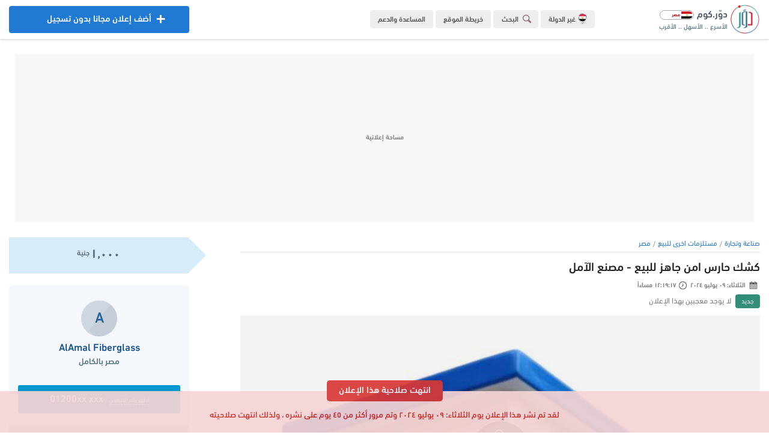

--- FILE ---
content_type: text/html; charset=UTF-8
request_url: https://eg.dowwr.com/view/57698/%D9%83%D8%B4%D9%83-%D8%AD%D8%A7%D8%B1%D8%B3-%D8%A7%D9%85%D9%86-%D8%AC%D8%A7%D9%87%D8%B2-%D9%84%D9%84%D8%A8%D9%8A%D8%B9---%D9%85%D8%B5%D9%86%D8%B9-%D8%A7%D9%84%D8%A2%D9%85%D9%84
body_size: 10932
content:
<!DOCTYPE html><html lang="ar" dir="rtl"><head><meta charset="UTF-8"/><meta name="viewport" content="width=device-width, initial-scale=1.0, user-scalable=no, shrink-to-fit=no, viewport-fit=cover"><meta name="theme-color" content="#ecedf1"><meta name="msapplication-navbutton-color" content="#ecedf1"><meta name="apple-mobile-web-app-status-bar-style" content="#ecedf1"><meta http-equiv="X-UA-Compatible" content="ie=edge"/><link rel="alternate" hreflang="ar"/><link rel="preload" href="/dowwr/dowwr.com.png" as="image" type="image/png"/><link rel="preload" href="/dowwr/dowwr.icon.png" as="image" type="image/png"/><link rel="preload" href="/dowwr/fonts/dowwr.com.normal.woff2" as="font" type="font/woff2" crossorigin/><link rel="preload" href="/dowwr/fonts/dowwr.com.bold.woff2" as="font" type="font/woff2" crossorigin/><link rel="icon" href="/dowwr/dowwr.com.png" type="image/png"/><meta http-equiv="Accept-CH" content="DPR, Width, Viewport-Width"/><meta name="apple-mobile-web-app-capable" content="yes"/><meta name="mobile-web-app-capable" content="yes"/><meta name="rating" content="safe for kids"/><meta name="robots" content="ALL"/><meta name="application-name" content="دوّر.كوم"/><meta name="og:type" content="website"/><meta property="og:site_name" content="دور.كوم"/><meta name="google" content="notranslate"><meta name="author" content="dowwr.com"/><meta name="publisher" content="dowwr.com - DATA SOLUTION"/><link rel="stylesheet" href="/dowwr/dowwr.com.css?dowwr=31122025"><meta name="robots" content="index, follow"/><link rel="canonical" href="https://eg.dowwr.com/view/57698/كشك-حارس-امن-جاهز-للبيع---مصنع-الآمل"/><meta name="title" content="كشك حارس امن جاهز للبيع - مصنع الآمل - صناعة وتجارة في مصر بالكامل - دوّر.كوم"/><title>كشك حارس امن جاهز للبيع - مصنع الآمل - صناعة وتجارة في مصر بالكامل | دوّر</title><meta name="description" content="دوّر وابحث عن كشك حارس امن جاهز للبيع - مصنع الآمل ضمن اعلانات مستلزمات اخرى للبيع معروضة في مصر بالكامل لعام ٢٠٢٦ ، حيث يتوفر العديد من صناعة وتجارة في مصر بالكامل بافضل الاسعار على دوّر.كوم (مصر)"><meta name="keywords" content="كشك حارس امن جاهز للبيع - مصنع الآمل, مستلزمات اخرى للبيع في مصر بالكامل, صناعة وتجارة, مصر بالكامل, مستلزمات اخرى للبيع, مصر, جمهورية مصر العربية, eg.dowwr.com, دور.كوم, دوّر.كوم, دور"><script async src="https://www.googletagmanager.com/gtag/js?id=G-RYJ2X4EJBM"></script><script>window.dataLayer = window.dataLayer || [];function gtag(){dataLayer.push(arguments);}gtag('js', new Date());gtag('config', 'G-RYJ2X4EJBM');</script></head><body direction="rtl"><header class="dowwr_header"><div class="container p-r n-select"><div class="mb"><button class="t-1 dowwr-on open" id="open_menu"><div class="ds"><i></i><i class="d r"></i><i class="d"></i><i></i></div></button></div><a href="/" title="دوّر.كوم (مصر)" class="float-right home"><div class="logo"><div class="dowwr float-right"></div><div class="log float-right"><h4>دوّر.كوم <img src="/dowwr/dowwr-egypt.png" alt="دوّر.كوم (مصر)" title="دوّر.كوم (مصر)"></h4><h5>الأسرع .. الأسهل .. الأقرب</h5></div></div></a><div class="more float-right"><ul><li><a href="https://dowwr.com/country/دور-كوم-في-الوطن-العربي" title="غيّر الدولة" rel="noreferrer" target="_blank" class="sec dowwr-on t-1"><img src="/dowwr/dowwr_egypt.png" title="دور كوم - مصر" alt="دور كوم - مصر" class="t-1"> غير الدولة</a></li><li><button class="cty sr dowwr-on t-1" title="قائمة البحث" id="dowwr_search_menu"><i class="dowwr-icon searching min"></i> البحث</button></li><li><a href="/sitemap/خريطة-موقع-دور-كوم" title="خريطة الموقع" class="cty dowwr-on t-1">خريطة الموقع</a></li><li><a href="//help.dowwr.com/home/المساعدة-والدعم-الفني" rel="noreferrer" target="_blank" title="المساعدة والدعم" class="cty dowwr-on t-1 help">المساعدة والدعم</a></li></ul></div><a href="/add/اضف-اعلان-مجانا-بدون-تسجيل-في-مصر" title="اضف اعلان مجاناً" class="dowwr-on t-1 add blue btn center float-left"><i class="dowwr-icon adding"></i><div class="over dowwr-on t-2"><i class="dowwr-icon adding"></i> أضف إعلان مجانا بدون تسجيل</div> أضف إعلان مجانا بدون تسجيل</a><a href="/add/اضف-اعلان-مجانا" title="اضف اعلان مجاناً" class="t-1 dowwr-on mob-add blue"><i class="dowwr-icon adding"></i></a><button class="cty sr dowwr-on mob-search t-1" id="dowwr_searching"><i class="dowwr-icon searching min"></i></button></div></header><section class="dowwr-page n-select"><div class="wrapper"><div class="container"><div class="dowwr-ads-banner"><div class="ads-unit"><!-- Banner-1 -->
<ins class="adsbygoogle"
     style="display:block"
     data-ad-client="ca-pub-3581607065872354"
     data-ad-slot="3406425409"
     data-ad-format="auto"
     data-full-width-responsive="true"></ins>
<!-- <script>(adsbygoogle = window.adsbygoogle || []).push({});</script> --></div></div><div class="dowwr_view"><div class="ads_main"><div class="bread-crumb line"><ul><li><a href="/business-industrial-agriculture/مستلزمات-صناعة-وتجارة-وزراعة-في-مصر" title="صناعة وتجارة" class="t-1">صناعة وتجارة</a></li><li><a href="/category/24/مستلزمات-اخرى-للبيع-في-مصر" title="مستلزمات اخرى للبيع" class="t-1">مستلزمات اخرى للبيع</a></li><li><a href="/regions/خريطة-احياء-جمهورية-مصر-العربية" title="مصر" class="t-1">مصر</a></li></ul></div><header><h1>كشك حارس امن جاهز للبيع - مصنع الآمل</h1><p><i class="dowwr-icon icon date"></i> الثلاثاء: ٠٩ يوليو ٢٠٢٤ <i class="dowwr-icon icon time"></i> ١٢:١٩:١٧ مساءاً</p><div class="status"><span class="st n">جديد</span><span class="lk">لا يوجد معجبين بهذا الإعلان</span></div></header><div class="images n-select"><div class="main" title="عرض جميع الصور .." id="dowwr_gallery"><img src="/dowwr/dowwr.com.jpg" data-src="https://images.dowwr.com/ads/مستلزمات-اخرى-للبيع-في-مصر-(7935b01).jpg" alt="كشك حارس امن جاهز للبيع - مصنع الآمل - مستلزمات اخرى للبيع في مصر بالكامل" title="كشك حارس امن جاهز للبيع - مصنع الآمل - مستلزمات اخرى للبيع في مصر بالكامل" class="dowwr-image t-1"><div class="show_image t-2"><div class="dowwr_over"><i class="dowwr-icon search-icon"></i><p>عرض الصور</p><span class="no">٥<span>صور</span></span></div></div></div></div><div class="actions"><p class="likes_count">لا يوجد معجبين بهذا الإعلان</p><button type="button" title="ابلغ عن مخالفة في هذا الإعلان" class="t-1 dowwr-on abuse" id="dowwr_abuse_ads"><i class="dowwr-icon t-1 abusing"></i> بلّغ عن الإعلان</button></div><div class="details"><ul><li><strong>السعر المقترح:</strong> <span class="nu">١,٠٠٠</span><span class="cr">جنية</span></li><li><strong>القسم:</strong> <a href="/business-industrial-agriculture/مستلزمات-صناعة-وتجارة-وزراعة-في-مصر" title="صناعة وتجارة" class="t-1">صناعة وتجارة</a></li><li><strong>التصنيف:</strong> <a href="/category/24/مستلزمات-اخرى-للبيع-في-مصر" title="مستلزمات اخرى للبيع" class="t-1">مستلزمات اخرى للبيع</a></li><li><strong>مدى الاستخدام:</strong> جديد</li><li><strong>المنطقة/ الحىّ:</strong> <a href="/regions/خريطة-احياء-جمهورية-مصر-العربية" title="مصر" class="t-1">مصر</a> </li><li><strong>العنوان بالتفصيل:</strong> قليوب</li><li><strong>صاحب الإعلان:</strong> <a href="/view/user/01200381094/جميع-اعلانات-AlAmal-Fiberglass" title="اعلانات AlAmal Fiberglass" class="t-1">AlAmal Fiberglass</a></li><li><strong>مشاهدات الإعلان:</strong> <span class="nv">٥٢١</span><small>مشاهدة</small></li><li><strong>تاريخ النشر:</strong> <span class="pub">الثلاثاء: ٠٩ يوليو ٢٠٢٤ &bull; الساعة ١٢:١٩:١٧ مساءاً</span></li></ul></div><div class="description"><h4>تفاصيل الإعلان ..</h4><article><h2>كشك حارس امن جاهز للبيع - مصنع الآمل</h2><p>كشك امن دائري - اكشاك حراسة فيبر جلاس - مصنع اكشاك حراسة فيبر جلاس اكشاك حراسة ممتازه جدا فى مصر شركة الآمل للفايبر جلاس كشك امن و حراسة فيبر جلاس دائري لفرد امن واحد با عدد
٢ شباك المونتال و با فيبر جلاس با الكالون و المفتاح 

م عبدو محمد 
اتصل بنا الآن 
01200381094
01013557433</p><div class="dowwr_sharing_menu"><button type="button" data-action="shareAds" class="dowwr-on t-1 ads_sharing dowwr_share_clicks"><i></i> مشاركة الإعلان</button><div id="sharing_list" class="links t-2"><a href="https://www.facebook.com/sharer/sharer.php?u=https%3A%2F%2Feg.dowwr.com%2Fview%2F57698%2F%D9%83%D8%B4%D9%83-%D8%AD%D8%A7%D8%B1%D8%B3-%D8%A7%D9%85%D9%86-%D8%AC%D8%A7%D9%87%D8%B2-%D9%84%D9%84%D8%A8%D9%8A%D8%B9---%D9%85%D8%B5%D9%86%D8%B9-%D8%A7%D9%84%D8%A2%D9%85%D9%84&t=%25D9%2583%25D8%25B4%25D9%2583%2B%25D8%25AD%25D8%25A7%25D8%25B1%25D8%25B3%2B%25D8%25A7%25D9%2585%25D9%2586%2B%25D8%25AC%25D8%25A7%25D9%2587%25D8%25B2%2B%25D9%2584%25D9%2584%25D8%25A8%25D9%258A%25D8%25B9%2B-%2B%25D9%2585%25D8%25B5%25D9%2586%25D8%25B9%2B%25D8%25A7%25D9%2584%25D8%25A2%25D9%2585%25D9%2584%2B%25D8%25B9%25D9%2584%25D9%2589%2B%25D9%2585%25D9%2588%25D9%2582%25D8%25B9%2B%25D8%25AF%25D9%2588%25D9%2591%25D8%25B1.%25D9%2583%25D9%2588%25D9%2585" target="_blank" title="فيسبوك" class="t-1 dowwr-on facebook"></a><span class="pop t-1 f">فيسبوك</span><a href="https://twitter.com/share?url=https://eg.dowwr.com/view/57698/كشك-حارس-امن-جاهز-للبيع---مصنع-الآمل&via=TWITTER_HANDLE&text=%D9%83%D8%B4%D9%83+%D8%AD%D8%A7%D8%B1%D8%B3+%D8%A7%D9%85%D9%86+%D8%AC%D8%A7%D9%87%D8%B2+%D9%84%D9%84%D8%A8%D9%8A%D8%B9+-+%D9%85%D8%B5%D9%86%D8%B9+%D8%A7%D9%84%D8%A2%D9%85%D9%84+%D8%B9%D9%84%D9%89+%D9%85%D9%88%D9%82%D8%B9+%D8%AF%D9%88%D9%91%D8%B1.%D9%83%D9%88%D9%85" target="_blank" title="تويتر" class="t-1 dowwr-on twitter"></a><span class="pop t-1 t">تويتر</span><a href="whatsapp://send?text=%D9%83%D8%B4%D9%83+%D8%AD%D8%A7%D8%B1%D8%B3+%D8%A7%D9%85%D9%86+%D8%AC%D8%A7%D9%87%D8%B2+%D9%84%D9%84%D8%A8%D9%8A%D8%B9+-+%D9%85%D8%B5%D9%86%D8%B9+%D8%A7%D9%84%D8%A2%D9%85%D9%84+%D8%B9%D9%84%D9%89+%D9%85%D9%88%D9%82%D8%B9+%D8%AF%D9%88%D9%91%D8%B1.%D9%83%D9%88%D9%85" data-action="share/whatsapp/share" target="_blank" title="واتساب" class="t-1 dowwr-on whatsapp"></a><span class="pop t-1 w">واتساب</span><a href="https://t.me/share/url?url=https://eg.dowwr.com/view/57698/كشك-حارس-امن-جاهز-للبيع---مصنع-الآمل&text=%D9%83%D8%B4%D9%83+%D8%AD%D8%A7%D8%B1%D8%B3+%D8%A7%D9%85%D9%86+%D8%AC%D8%A7%D9%87%D8%B2+%D9%84%D9%84%D8%A8%D9%8A%D8%B9+-+%D9%85%D8%B5%D9%86%D8%B9+%D8%A7%D9%84%D8%A2%D9%85%D9%84+%D8%B9%D9%84%D9%89+%D9%85%D9%88%D9%82%D8%B9+%D8%AF%D9%88%D9%91%D8%B1.%D9%83%D9%88%D9%85" target="_blank" title="تيليجرام" class="t-1 dowwr-on telegram"></a><span class="pop t-1 g">تيليجرام</span></div></div></article><div class="ad_a"><ins class="adsbygoogle dowwr" style="display:block;max-height:250px !important" data-ad-client="ca-pub-3581607065872354" data-ad-slot="9094339425" data-ad-format="auto" data-full-width-responsive="true"></ins></div><div class="user_mob ads_info"><div class="price"><span class="nu">١,٠٠٠</span><span class="cr">جنية</span></div><div class="owner"><i class="user">A</i><p class="ov_txt">AlAmal Fiberglass</p><p class="ov_txt">مصر بالكامل </p><button type="button" class="btn block ad_telephone calling t-1 dowwr-on" title="اظهر رقم التليفون" data-dowwr="01200381094"><span class="mu">اظهر رقم التليفون</span>01200xx xxx</button><a href="https://wa.me/01200381094?text=%D8%A7%D8%B3%D8%AA%D9%81%D8%B3%D8%A7%D8%B1+%D8%A8%D8%AE%D8%B5%D9%88%D8%B5+%D8%A7%D9%84%D8%A5%D8%B9%D9%84%D8%A7%D9%86%3A+%D9%83%D8%B4%D9%83+%D8%AD%D8%A7%D8%B1%D8%B3+%D8%A7%D9%85%D9%86+%D8%AC%D8%A7%D9%87%D8%B2+%D9%84%D9%84%D8%A8%D9%8A%D8%B9+-+%D9%85%D8%B5%D9%86%D8%B9+%D8%A7%D9%84%D8%A2%D9%85%D9%84+%D8%B9%D9%84%D9%89+%D8%AF%D9%88%D9%91%D8%B1.%D9%83%D9%88%D9%85" data-action="whatsApp" data-id="57698" target="_blank" title="تواصل واتساب .." class="t-1 dowwr-on dowwr_share_clicks whatsAppChatting"><i></i><span>تواصل مباشرة في واتساب</span></a><button type="button" class="btn block ad_telephone calling t-1 dowwr-on" title="اظهر رقم التليفون" data-dowwr="01013557433"><span class="mu">اظهر رقم التليفون</span>01013xx xxx</button></div><a href="/view/user/01200381094/جميع-اعلانات-AlAmal-Fiberglass" title="اعلانات AlAmal Fiberglass" class="t-1 dowwr-on ov_txt user_ads">كل إعلانات: AlAmal Fiberglass <i class="dowwr-icon t-1 arrow-lf"></i></a><div class="user_action"><button type="button" class="t-1 red btn dowwr-on" title="حذف هذا الإعلان!" id="dowwr_delete_ads"><i class="dowwr-icon remove"></i> حذف الإعلان</button><button type="button" class="t-1 green btn dowwr-on" title="تعديل هذا الإعلان!" id="dowwr_edit_ads"><i class="dowwr-icon edit"></i> تعديل الإعلان</button></div><div class="notice"><h4 class="v">خلي <span>بالك</span> ..</h4><p>اشترى دايماً من المعلنين والناشرين المتواجدون فى المنطقة المقاربة لك في جمهورية مصر العربية وتعامل معهم وجهاً لوجه ولا تقوم بارسال أى أموال أو معلومات شخصية أو بنكية لأى شخص عبر الأنترنت ، وأعلم أن الإعلانات علي دوّر.كوم هي ملك لناشريها وليس للموقع أو التطبيق أي مسئولية عنها ولذلك :-</p><ul><li>حاول تتقابل مع البائع في الأماكن العامة فقط.</li><li>عاين المنتج جيداً قبل شرائه ، وتأكد ان سعره مناسب.</li><li>لا تقم بإرسال المال مسبقاً.</li></ul></div></div><div class="ads_related"><h4>اعلانات ذات صلة ..</h4><ul><li class="item"><a href="/view/109043/ماكينه-تعبئه-المطهرات-من-شركه-الألمانية-ماشين" title="ماكينه تعبئه المطهرات من شركه الألمانية ماشين" class="dowwr-on t-1"><div class="dowwr_com"><div class="img"><img src="/dowwr/dowwr.com.jpg" data-src="https://images.dowwr.com/ads/مستلزمات-مصانع-للبيع-في-مصر-(c3e0d01).jpg" class="t-1 dowwr-image" alt="ماكينه تعبئه المطهرات من شركه الألمانية ماشين"></div><div class="ig"><h5>ماكينه تعبئه المطهرات من شركه الألمانية ماشين</h5><p class="pr no">السعر غير محدد</p><h6>الثلاثاء: ٢٠ يناير ٢٠٢٦</h6></div></div></a></li><li class="item"><a href="/view/109042/ماكينه-تعبئه-بقوليات-شكائر-اوتوماتيك-من-شركه-الألمانية-ماشين" title="ماكينه تعبئه بقوليات شكائر اوتوماتيك من شركه الألمانية ماشين" class="dowwr-on t-1"><div class="dowwr_com"><div class="img"><img src="/dowwr/dowwr.com.jpg" data-src="https://images.dowwr.com/ads/مستلزمات-مصانع-للبيع-في-مصر-(7ffff01).jpg" class="t-1 dowwr-image" alt="ماكينه تعبئه بقوليات شكائر اوتوماتيك من شركه الألمانية ماشين"></div><div class="ig"><h5>ماكينه تعبئه بقوليات شكائر اوتوماتيك من شركه الألمانية ماشين</h5><p class="pr no">السعر غير محدد</p><h6>الثلاثاء: ٢٠ يناير ٢٠٢٦</h6></div></div></a></li><li class="item"><a href="/view/109041/ماكينه-تعبئه-بودر-شكائر-نصف-اوتوماتيك-من-شركه-الألمانية-ماشين" title="ماكينه تعبئه بودر شكائر نصف اوتوماتيك من شركه الألمانية ماشين" class="dowwr-on t-1"><div class="dowwr_com"><div class="img"><img src="/dowwr/dowwr.com.jpg" data-src="https://images.dowwr.com/ads/مستلزمات-مصانع-للبيع-في-مصر-(35f6401).jpg" class="t-1 dowwr-image" alt="ماكينه تعبئه بودر شكائر نصف اوتوماتيك من شركه الألمانية ماشين"></div><div class="ig"><h5>ماكينه تعبئه بودر شكائر نصف اوتوماتيك من شركه الألمانية ماشين</h5><p class="pr no">السعر غير محدد</p><h6>الثلاثاء: ٢٠ يناير ٢٠٢٦</h6></div></div></a></li><li class="item"><a href="/view/109040/بلندرات-خلط-سوائل-وبودرات-من-شركه-الألمانية-ماشين" title="بلندرات خلط سوائل وبودرات من شركه الألمانية ماشين" class="dowwr-on t-1"><div class="dowwr_com"><div class="img"><img src="/dowwr/dowwr.com.jpg" data-src="https://images.dowwr.com/ads/مستلزمات-مصانع-للبيع-في-مصر-(acc5b01).jpg" class="t-1 dowwr-image" alt="بلندرات خلط سوائل وبودرات من شركه الألمانية ماشين"></div><div class="ig"><h5>بلندرات خلط سوائل وبودرات من شركه الألمانية ماشين</h5><p class="pr no">السعر غير محدد</p><h6>الثلاثاء: ٢٠ يناير ٢٠٢٦</h6></div></div></a></li><li class="item"><a href="/view/109038/ماكينه-تعبئه-بودر-ساشيت-اوتوماتيك-من-شركه-الألمانية-ماشين" title="ماكينه تعبئه بودر ساشيت اوتوماتيك من شركه الألمانية ماشين" class="dowwr-on t-1"><div class="dowwr_com"><div class="img"><img src="/dowwr/dowwr.com.jpg" data-src="https://images.dowwr.com/ads/مستلزمات-مصانع-للبيع-في-مصر-(1f4aa01).jpg" class="t-1 dowwr-image" alt="ماكينه تعبئه بودر ساشيت اوتوماتيك من شركه الألمانية ماشين"></div><div class="ig"><h5>ماكينه تعبئه بودر ساشيت اوتوماتيك من شركه الألمانية ماشين</h5><p class="pr no">السعر غير محدد</p><h6>الثلاثاء: ٢٠ يناير ٢٠٢٦</h6></div></div></a></li><li class="item"><a href="/view/108988/مسجل-بيانات-الرطوبة-والحراره" title="مسجل بيانات الرطوبة والحراره" class="dowwr-on t-1"><div class="dowwr_com"><div class="img"><img src="/dowwr/dowwr.com.jpg" data-src="https://images.dowwr.com/ads/مستلزمات-طبية-للبيع-في-مصر-(dc1db01).jpg" class="t-1 dowwr-image" alt="مسجل بيانات الرطوبة والحراره"></div><div class="ig"><h5>مسجل بيانات الرطوبة والحراره</h5><p class="pr no">السعر غير محدد</p><h6>الثلاثاء: ٢٠ يناير ٢٠٢٦</h6></div></div></a></li><li class="item"><a href="/view/108939/جهاز-مقياس-الالوان" title="جهاز مقياس الالوان" class="dowwr-on t-1"><div class="dowwr_com"><div class="img"><img src="/dowwr/dowwr.com.jpg" data-src="https://images.dowwr.com/ads/مستلزمات-طبية-للبيع-في-مصر-(60a1801).jpg" class="t-1 dowwr-image" alt="جهاز مقياس الالوان"></div><div class="ig"><h5>جهاز مقياس الالوان</h5><p class="pr no">السعر غير محدد</p><h6>الاثنين: ١٩ يناير ٢٠٢٦</h6></div></div></a></li><li class="item"><a href="/view/108864/ألواح-البولي-كربونيت" title="ألواح البولي كربونيت" class="dowwr-on t-1"><div class="dowwr_com"><div class="img"><img src="/dowwr/dowwr.com.jpg" data-src="https://images.dowwr.com/ads/مواد-وخامات-للبيع-في-مصر-(434ce01).jpg" class="t-1 dowwr-image" alt="ألواح البولي كربونيت"></div><div class="ig"><h5>ألواح البولي كربونيت</h5><p class="pr no">السعر غير محدد</p><h6>الأحد: ١٨ يناير ٢٠٢٦</h6></div></div></a></li><li class="item"><a href="/view/108837/جهاز-قياس-غاز-اول-اكسيد-الكربون-في-الهوا-" title="جهاز قياس غاز اول اكسيد الكربون في الهواء" class="dowwr-on t-1"><div class="dowwr_com"><div class="img"><img src="/dowwr/dowwr.com.jpg" data-src="https://images.dowwr.com/ads/معدات-زراعية-للبيع-في-مصر-(94bc001).jpg" class="t-1 dowwr-image" alt="جهاز قياس غاز اول اكسيد الكربون في الهواء"></div><div class="ig"><h5>جهاز قياس غاز اول اكسيد الكربون في الهواء</h5><p class="pr no">السعر غير محدد</p><h6>الأحد: ١٨ يناير ٢٠٢٦</h6></div></div></a></li></ul></div></div></div><div class="ads_info"><div class="price"><span class="nu">١,٠٠٠</span><span class="cr">جنية</span></div><div class="owner"><i class="user">A</i><p class="ov_txt">AlAmal Fiberglass</p><p class="ov_txt">مصر بالكامل </p><button type="button" class="btn block ad_telephone calling t-1 dowwr-on" title="اظهر رقم التليفون" data-dowwr="01200381094"><span class="mu">اظهر رقم التليفون</span>01200xx xxx</button></div><a href="/view/user/01200381094/جميع-اعلانات-AlAmal-Fiberglass" title="كل إعلانات AlAmal Fiberglass" class="t-1 dowwr-on ov_txt user_ads">كل إعلانات AlAmal Fiberglass <i class="dowwr-icon t-1 arrow-lf"></i></a><div class="user_action"><button type="button" class="t-1 red btn dowwr-on" title="حذف هذا الإعلان!" id="dowwr_delete_ads"><i class="dowwr-icon remove"></i> حذف الإعلان</button><button type="button" class="t-1 green btn dowwr-on" title="تعديل هذا الإعلان!" id="dowwr_edit_ads"><i class="dowwr-icon edit"></i> تعديل الإعلان</button></div><div class="dowwr-fx" id="dowwr_side_menu"><div class="notice"><h4 class="v">خلي <span>بالك</span> ..</h4><p>اشترى دايماً من المعلنين والناشرين المتواجدون فى المنطقة المقاربة لك في جمهورية مصر العربية وتعامل معهم وجهاً لوجه ولا تقوم بارسال أى أموال أو معلومات شخصية أو بنكية لأى شخص عبر الأنترنت ، وأعلم أن الإعلانات علي دوّر.كوم هي ملك لناشريها وليس للموقع أو التطبيق أي مسئولية عنها ولذلك :-</p><ul><li>حاول تتقابل مع البائع في الأماكن العامة فقط.</li><li>عاين المنتج جيداً قبل شرائه ، وتأكد ان سعره مناسب.</li><li>لا تقم بإرسال المال مسبقاً.</li></ul></div><div class="ad"><ins class="adsbygoogle" style="display:block" data-ad-client="ca-pub-3581607065872354" data-ad-slot="7338404626" data-ad-format="auto" data-full-width-responsive="true"></ins></div></div></div><div class="t-1 ad_expired"><strong>انتهت صلاحية هذا الإعلان</strong><p>لقد تم نشر هذا الإعلان يوم الثلاثاء: ٠٩ يوليو ٢٠٢٤ وتم مرور أكثر من ٤٥ يوم على نشره ، ولذلك انتهت صلاحيته</p></div></div></div></div><nav class="n-select fixed" id="menu_wrapper"><div class="head"><button class="cls t-1 dowwr-icon delete dowwr-on" id="close_menu"></button><div class="adding"><p class="ad">عندك حاجة للبيع؟</p><a href="/add/post-free-advertisements-in-egypt" class="t-1 dowwr-on add">أضف إعلانك الآن</a></div></div><div class="sections"><ul class="menu">
<li><a href="/home/دوّر.كوم-مصر" title="الصفحة الرئيسية" class="dowwr-on t-1 a"><i class="dowwr-icon home t-1"></i> الصفحة الرئيسية</a></li>
<li><a href="/filter/ابحث-في-اعلانات-مصر" title="البحث في دوّر.كوم" class="dowwr-on t-1 s"><i class="dowwr-icon search t-1"></i> البحث والفلتر</a></li>
<li><a href="/ads/اعلانات-مبوبة-في-مصر" title="كل الإعلانات" class="dowwr-on t-1 k"><i class="dowwr-icon all t-1"></i> كل الإعلانات</a></li>
<li><a href="/cars/سيارات-للبيع-في-مصر" title="سيارات وقطع غيار" class="dowwr-on t-1 b"><i class="dowwr-icon cars t-1"></i> سيارات وقطع غيار</a></li>
<li><a href="/properties/عقارات-للبيع-في-مصر" title="عقارات وأراضي" class="dowwr-on t-1 c"><i class="dowwr-icon property t-1"></i> عقارات وأراضي</a></li>
<li><a href="/electronics/كمبيوتر-والكترونيات-للبيع-في-مصر" title="كمبيوتر وإلكترونيات" class="dowwr-on t-1 d"><i class="dowwr-icon electronic t-1"></i> كمبيوتر وإلكترونيات</a></li>
<li><a href="/mobiles/موبايلات-للبيع-في-مصر" title="موبايلات واتصالات" class="dowwr-on t-1 e"><i class="dowwr-icon mobile t-1"></i> موبايلات واتصالات</a></li>
<li><a href="/souq/خردوات-ومستلزمات-للبيع-في-مصر" title="خردوات ومستلزمات" class="dowwr-on t-1 h"><i class="dowwr-icon souq t-1"></i> خردوات ومستلزمات</a></li>
<li><a href="/furniture/اثاث-وديكور-في-مصر" title="أثاث وديكور" class="dowwr-on t-1 g"><i class="dowwr-icon furniture t-1"></i> أثاث وديكور</a></li>
<li><a href="/fashion/ملابس-للبيع-في-مصر" title="ملابس وأكسسوارات" class="dowwr-on t-1 f"><i class="dowwr-icon fashion t-1"></i> ملابس وأكسسوارات</a></li>
<li><a href="/household/مستلزمات-منزلية-في-مصر" title="مستلزمات منزلية" class="dowwr-on t-1 v"><i class="dowwr-icon household t-1"></i> مستلزمات منزلية</a></li>
<li><a href="/kids/مستلزمات-اطفال-في-مصر" title="مستلزمات أطفال" class="dowwr-on t-1 m"><i class="dowwr-icon kids t-1"></i> مستلزمات أطفال</a></li>
<li><a href="/business-industrial-agriculture/صناعة-وتجارة-وزراعة-في-مصر" title="صناعة وتجارة وزراعة" class="dowwr-on t-1 y"><i class="dowwr-icon business t-1"></i> صناعة وتجارة وزراعة</a></li>
<li><a href="/services/خدمات-واعمال-في-مصر" title="خدمات وأعمال" class="dowwr-on t-1 i"><i class="dowwr-icon service t-1"></i> خدمات وأعمال</a></li>
<li><a href="/jobs/وظائف-خالية-في-مصر" title="وظائف وفرص عمل" class="dowwr-on t-1 j"><i class="dowwr-icon jobs t-1"></i> وظائف وفرص عمل</a></li></ul><div class="links"><ul>
<li><a href="https://dowwr.com/country/دوّر-في-دول-الوطن-العربي" rel="noreferrer" target="_blank" class="t-1 dowwr-on gi"><i></i> غيّر الدولة</a></li>
<li><a href="https://dowwr.com/about/عن-دور-كوم" rel="noreferrer" target="_blank" class="t-1 dowwr-on gi"><i></i> من نحن؟</a></li>
<li><a href="/sitemap/خريطة-الموقع" class="t-1 dowwr-on gi"><i></i> خريطة الموقع</a></li>
<li><a href="/ads/categories/اقسام-دور-كوم-مصر" class="t-1 dowwr-on gi"><i></i> أقسام الموقع</a></li>
<li><a href="/regions/خريطة-محافظات-مصر" class="t-1 dowwr-on gi"><i></i> خريطة المحافظات</a></li>
<li><a href="https://dowwr.com/team/فريق-عمل-دور-كوم" rel="noreferrer" target="_blank" class="t-1 dowwr-on gi"><i></i> فريق العمل</a></li>
<li><a href="https://dowwr.com/contact/تواصل-معنا-في-دور-كوم" rel="noreferrer" target="_blank" class="t-1 dowwr-on gi"><i></i> تواصل معنا</a></li>
<li><a href="//help.dowwr.com/home/المساعدة-والدعم-الفني" rel="noreferrer" target="_blank" class="t-1 dowwr-on gi"><i></i> الدعم والمساعدة</a></li></ul></div><div class="download">
<a href="/application/تطبيق-دوّر.كوم-مصر" title="تحميل التطبيق" class="t-1"><img src="/dowwr/dowwr-application.png" title="تحميل تطبيق دوّر.كوم" alt="تحميل تطبيق دوّر.كوم" class="t-1"></a></div></div><div class="filter"><div class="dowwr-fx r" id="dowwr_side_bar"><div class="cards form"><h4>بتدوّر علي إيه؟</h4><form action="/filter/result/" method="get"><select name="section" class="dowwr"><option value="all">كل الإعلانات</option><option value="cars">سيارات وقطع غيار</option><option value="properties">عقارات وأراضي</option><option value="electronics">كمبيوتر والكترونيات</option><option value="mobiles">موبايلات واتصالات</option><option value="souq">خردوات ومستلزمات</option><option value="furniture">أثاث وديكور</option><option value="household">مستلزمات منزلية</option><option value="kids">مستلزمات أطفال</option><option value="fashion">ملابس وأكسسوارات</option><option value="services">خدمات وأعمال</option><option value="business-industrial-agriculture">صناعة وتجارة وزراعة</option><option value="jobs">وظائف وخدمات عامة</option></select><select name="region" class="dowwr"><option value="all">مصر بالكامل</option><option value="1">أسوان (٤٠)</option><option value="2">أسيوط (٩٢)</option><option value="25">الأقصر (٢١)</option><option value="13">الإسكندرية (٩٠٥)</option><option value="19">الإسماعيلية (٩٦)</option><option value="20">البحر الأحمر (٨١)</option><option value="6">البحيرة (٨٠)</option><option value="8">الجيزة (٣,٢٤٩)</option><option value="18">الدقهلية (١٩٤)</option><option value="23">السويس (٤٧)</option><option value="9">الشرقية (٣٩٨)</option><option value="4">الغربية (١٢٤)</option><option value="16">الفيوم (٣٨)</option><option value="3">القاهرة (٦,٩٥٠)</option><option value="22">القليوبية (٥٧٩)</option><option value="5">المنوفية (٧٧)</option><option value="11">المنيا (٣٧)</option><option value="245">الوادي الجديد (٦)</option><option value="7">بني سويف (٣٣)</option><option value="15">بور سعيد (٣٨)</option><option value="17">جنوب سيناء (٥٥)</option><option value="10">دمياط (٤٢٣)</option><option value="21">سوهاج (٥٥)</option><option value="185">شمال سيناء (٨)</option><option value="12">قنا (١٦)</option><option value="24">كفر الشيخ (٦٠)</option><option value="14">مطروح (١٠٠)</option></select><button type="submit" class="dowwr-on t-1"><i class="dowwr-icon search-icon t-1"></i> اظهر النتائج</button><a href="/filter/" title="بحث متقدم" class="dowwr-on t-1 fd">بحث متقدم</a></form></div><div class="adding"><p>بيع أي حاجة</p><p>بدون عمولة ولا اشتراك ولا تسجيل</p>
<a href="/add/ads-for-free/بيع-اي-حاجة-بدون-وسيط-في-جمهورية-مصر-العربية" title="بيع أي حاجة!" class="dowwr-on t-1">جرّب الآن</a></div></div></div></nav><div class="menu_overlay" id="menu_overlay"></div><script>var dowwrID='57698',dowwrIV='V0BFTCMkNTc2OTgkUkZGRw==';</script><div class="ad_view_pop" id="ad_view_pop"><div class="ad_loader"><img src="/dowwr/dowwr.com.png" alt="دوّر.كوم (مصر)"><span>جاري التحميل ..</span></div><div class="ad_wrap"></div><button type="button" id="ad_view_close" title="إغلاق القائمة" class="t-1 dowwr-on close"><span>×</span></button></div></section><article class="footer" id="dowwr_footer"><div class="container"><h2 class="h-1 min">كشك حارس امن جاهز للبيع - مصنع الآمل</h2><div class="dowwr_content"><div class="img float-right ml-20"><img src="/dowwr/dowwr.com.jpg" data-src="https://images.dowwr.com/ads/مستلزمات-اخرى-للبيع-في-مصر-(7935b01).jpg" alt="صور كشك حارس امن جاهز للبيع - مصنع الآمل - مستلزمات أخرى في مصر بالكامل" title="كشك حارس امن جاهز للبيع - مصنع الآمل - مستلزمات أخرى في مصر بالكامل" class="dowwr-image t-2"></div><p>يعتبر موقع وتطبيق دوّر.كوم اسرع محرك بحث إعلاني الكتروني مجاني متخصص في الإعلانات حول "<strong>كشك حارس امن جاهز للبيع - مصنع الآمل</strong>" حيث يمكنك من خلاله البحث بسهولة عن <strong>مستلزمات اخرى للبيع في مصر بالكامل</strong> بافضل عروض الاسعار لعام ٢٠٢٦ ، حيث تعتبر مصر بالكامل وجهة مميزة للعديد من المستثمرين العرب والأجانب وكذلك رجال الأعمال المحليين لضخ المزيد من الاستثمارات الجديدة في العام الجاري ٢٠٢٦ ، حيث استطاعت <strong>مصر بالكامل</strong> في الأونة الأخيرة الحفاظ على تقدمها الاقتصادي والصناعي والتجاري والسياحي ومع الاستقرار الملحوظ في معدلات النمو بشكل ثابت في كافة المجالات يجعل <a href="/regions/خريطة-احياء-جمهورية-مصر-العربية" title="مصر" class="t-1">مصر</a> من الوجهات السياحية والمعيشية والاستثمارية المميزة التي يقصدها المستثمرين من كافة أنحاء العالم ، حيث يعتبر سوق مصر بالكامل من أكبر الأسواق التجارية النشطة في الوطن العربي والذي يتميز بالنمو الاقتصادي السريع ومعدلات الاستثمار المرتفعة في تداول السلع والخدمات المختلفة ، ونتيجة لذلك يزداد البحث ويكثر الطلب على <a href="/business-industrial-agriculture/مستلزمات-صناعة-وتجارة-وزراعة-في-مصر" title="صناعة وتجارة في مصر" class="t-1">مستلزمات صناعة وتجارة وزراعة</a> والمعروضة سواء من الأفراد أو قطاع الشركات وبافضل الاسعار في مصر بالكامل.</p></div><h3>دوّر على مستلزمات اخرى للبيع في مصر</h3><ul class="link"><li><a href="/category/region/24-1/مستلزمات-اخرى-للبيع-في-أسوان" title="مستلزمات اخرى للبيع في أسوان" class="t-1">مستلزمات اخرى للبيع في أسوان</a></li><li><a href="/category/region/24-2/مستلزمات-اخرى-للبيع-في-أسيوط" title="مستلزمات اخرى للبيع في أسيوط" class="t-1">مستلزمات اخرى للبيع في أسيوط</a></li><li><a href="/category/region/24-25/مستلزمات-اخرى-للبيع-في-الأقصر" title="مستلزمات اخرى للبيع في الأقصر" class="t-1">مستلزمات اخرى للبيع في الأقصر</a></li><li><a href="/category/region/24-13/مستلزمات-اخرى-للبيع-في-الإسكندرية" title="مستلزمات اخرى للبيع في الإسكندرية" class="t-1">مستلزمات اخرى للبيع في الإسكندرية</a></li><li><a href="/category/region/24-19/مستلزمات-اخرى-للبيع-في-الإسماعيلية" title="مستلزمات اخرى للبيع في الإسماعيلية" class="t-1">مستلزمات اخرى للبيع في الإسماعيلية</a></li><li><a href="/category/region/24-20/مستلزمات-اخرى-للبيع-في-البحر-الأحمر" title="مستلزمات اخرى للبيع في البحر الأحمر" class="t-1">مستلزمات اخرى للبيع في البحر الأحمر</a></li><li><a href="/category/region/24-6/مستلزمات-اخرى-للبيع-في-البحيرة" title="مستلزمات اخرى للبيع في البحيرة" class="t-1">مستلزمات اخرى للبيع في البحيرة</a></li><li><a href="/category/region/24-8/مستلزمات-اخرى-للبيع-في-الجيزة" title="مستلزمات اخرى للبيع في الجيزة" class="t-1">مستلزمات اخرى للبيع في الجيزة</a></li><li><a href="/category/region/24-18/مستلزمات-اخرى-للبيع-في-الدقهلية" title="مستلزمات اخرى للبيع في الدقهلية" class="t-1">مستلزمات اخرى للبيع في الدقهلية</a></li><li><a href="/category/region/24-23/مستلزمات-اخرى-للبيع-في-السويس" title="مستلزمات اخرى للبيع في السويس" class="t-1">مستلزمات اخرى للبيع في السويس</a></li><li><a href="/category/region/24-9/مستلزمات-اخرى-للبيع-في-الشرقية" title="مستلزمات اخرى للبيع في الشرقية" class="t-1">مستلزمات اخرى للبيع في الشرقية</a></li><li><a href="/category/region/24-4/مستلزمات-اخرى-للبيع-في-الغربية" title="مستلزمات اخرى للبيع في الغربية" class="t-1">مستلزمات اخرى للبيع في الغربية</a></li><li><a href="/category/region/24-16/مستلزمات-اخرى-للبيع-في-الفيوم" title="مستلزمات اخرى للبيع في الفيوم" class="t-1">مستلزمات اخرى للبيع في الفيوم</a></li><li><a href="/category/region/24-3/مستلزمات-اخرى-للبيع-في-القاهرة" title="مستلزمات اخرى للبيع في القاهرة" class="t-1">مستلزمات اخرى للبيع في القاهرة</a></li><li><a href="/category/region/24-22/مستلزمات-اخرى-للبيع-في-القليوبية" title="مستلزمات اخرى للبيع في القليوبية" class="t-1">مستلزمات اخرى للبيع في القليوبية</a></li><li><a href="/category/region/24-5/مستلزمات-اخرى-للبيع-في-المنوفية" title="مستلزمات اخرى للبيع في المنوفية" class="t-1">مستلزمات اخرى للبيع في المنوفية</a></li><li><a href="/category/region/24-11/مستلزمات-اخرى-للبيع-في-المنيا" title="مستلزمات اخرى للبيع في المنيا" class="t-1">مستلزمات اخرى للبيع في المنيا</a></li><li><a href="/category/region/24-245/مستلزمات-اخرى-للبيع-في-الوادي-الجديد" title="مستلزمات اخرى للبيع في الوادي الجديد" class="t-1">مستلزمات اخرى للبيع في الوادي الجديد</a></li><li><a href="/category/region/24-7/مستلزمات-اخرى-للبيع-في-بني-سويف" title="مستلزمات اخرى للبيع في بني سويف" class="t-1">مستلزمات اخرى للبيع في بني سويف</a></li><li><a href="/category/region/24-15/مستلزمات-اخرى-للبيع-في-بور-سعيد" title="مستلزمات اخرى للبيع في بور سعيد" class="t-1">مستلزمات اخرى للبيع في بور سعيد</a></li><li><a href="/category/region/24-17/مستلزمات-اخرى-للبيع-في-جنوب-سيناء" title="مستلزمات اخرى للبيع في جنوب سيناء" class="t-1">مستلزمات اخرى للبيع في جنوب سيناء</a></li><li><a href="/category/region/24-10/مستلزمات-اخرى-للبيع-في-دمياط" title="مستلزمات اخرى للبيع في دمياط" class="t-1">مستلزمات اخرى للبيع في دمياط</a></li><li><a href="/category/region/24-21/مستلزمات-اخرى-للبيع-في-سوهاج" title="مستلزمات اخرى للبيع في سوهاج" class="t-1">مستلزمات اخرى للبيع في سوهاج</a></li><li><a href="/category/region/24-185/مستلزمات-اخرى-للبيع-في-شمال-سيناء" title="مستلزمات اخرى للبيع في شمال سيناء" class="t-1">مستلزمات اخرى للبيع في شمال سيناء</a></li><li><a href="/category/region/24-12/مستلزمات-اخرى-للبيع-في-قنا" title="مستلزمات اخرى للبيع في قنا" class="t-1">مستلزمات اخرى للبيع في قنا</a></li><li><a href="/category/region/24-24/مستلزمات-اخرى-للبيع-في-كفر-الشيخ" title="مستلزمات اخرى للبيع في كفر الشيخ" class="t-1">مستلزمات اخرى للبيع في كفر الشيخ</a></li><li><a href="/category/region/24-14/مستلزمات-اخرى-للبيع-في-مطروح" title="مستلزمات اخرى للبيع في مطروح" class="t-1">مستلزمات اخرى للبيع في مطروح</a></li><li><a href="/category/24/مستلزمات-اخرى-للبيع-في-مصر" title="مستلزمات اخرى للبيع في مصر" class="t-1">مستلزمات اخرى للبيع في مصر</a></li></ul><h3>دوّر على صناعة وتجارة في مصر</h3><div class="dowwr_content"><p>في العام الحالي ٢٠٢٦ يكثر البحث ويزداد الطلب على <strong>مستلزمات اخرى للبيع في مصر بالكامل</strong> ، وهنا يأتي <strong>دوّر.كوم</strong> الذي يوفرّ الكثير من ال<strong>صناعة وتجارة في مصر بالكامل</strong> والتي تم عرضها من جمهور المعلنين والناشرين على منصة دوّر.كوم والتي تمكن المستخدمين من <a href="/add/بيع-اي-حاجة-مجانا-بدون-تسجيل-في-مصر" title="بيع أي شيء مجانا في مصر" class="t-1">بيع أي شيء مجانا في مصر</a> من مختلف السلع والخدمات المتنوعة من صناعة وتجارة ، مستلزمات أخرى ، والمزيد من <a href="/business-industrial-agriculture/categories/انواع-واقسام-صناعة-وتجارة-في-مصر" title="انواع واقسام صناعة وتجارة" class="t-1">انواع صناعة وتجارة</a> الأخرى المعروضة داخل قسم مستلزمات صناعة وتجارة وزراعة في مصر بالكامل ، حيث يوفر <a href="/home/dowwr-com/دوّر-كوم" title="دوّر.كوم" class="t-1">دوّر.كوم</a> منصة إعلانية مجانية يمكنك من خلالها التعامل مباشرة مع البائعين أو العملاء المحتملين في قسم صناعة وتجارة وتحقيق تداول تجاري ناجح بإتمام عمليات البيع والشراء التي يسعى لها كلا الطرفين دون مضيعة للوقت أو الجهد على أرض الواقع ، كما يمكنك التواصل مع الفئة المستهدفة من العملاء بدون وسيط ولا سمسار والاتفاق على كافة الأمور المتعلّقة بآلية البيع أو الشراء المناسبة لكلا الطرفين والعثور على المنتج/ الخدمة المناسبة وبافضل الاسعار سواء كاش أو بالتقسيط في كافة أنحاء مصر بالكامل.</p><div class="img mr-20"><img src="/dowwr/dowwr.com.jpg" data-src="https://images.dowwr.com/content/dowwr-for-business-industrial-agriculture.jpg" alt="صناعة وتجارة في مصر بالكامل - دوّر" title="صناعة وتجارة في مصر بالكامل" class="dowwr-image t-1"></div></div><h3>دوّر.كوم في جمهورية مصر العربية</h3><ul class="link"><li><a href="/ads/اعلانات-مبوبة-مجانية-في-مصر" title="اعلانات مبوبة في مصر" class="t-1">اعلانات مبوبة مجانية في مصر</a></li><li><a href="/cars/سيارات-مستعملة-وجديدة-للبيع-في-مصر" title="سيارات للبيع في مصر" class="t-1">سيارات للبيع في مصر</a></li><li><a href="/cars/new/سيارات-جديدة-للبيع-في-مصر" title="سيارات جديدة للبيع في مصر" class="t-1">سيارات جديدة للبيع في مصر</a></li><li><a href="/cars/used/سيارات-مستعملة-للبيع-في-مصر" title="سيارات مستعملة للبيع في مصر" class="t-1">سيارات مستعملة للبيع في مصر</a></li><li><a href="/cars/kasrzero/سيارات-كسر-زيرو-للبيع-في-مصر" title="سيارات كسر زيرو للبيع في مصر" class="t-1">سيارات كسر زيرو للبيع في مصر</a></li><li><a href="/cars/original/سيارات-مستوردة-للبيع-في-مصر" title="سيارات مستوردة للبيع في مصر" class="t-1">سيارات مستوردة للبيع في مصر</a></li><li><a href="/properties/عقارات-للبيع-والايجار-في-مصر" title="عقارات للبيع والايجار في مصر" class="t-1">عقارات للبيع والايجار في مصر</a></li><li><a href="/properties/apartment/شقق-للبيع-والايجار-في-مصر" title="وحدات سكنية وشقق للبيع في مصر" class="t-1">وحدات سكنية وشقق للبيع في مصر</a></li><li><a href="/properties/apartment/cheapest/ارخص-للبيع-والايجار-في-مصر" title="ارخص شقق للبيع في مصر" class="t-1">ارخص شقق للبيع في مصر</a></li><li><a href="/properties/for-sale/عقارات-معروضة-للبيع-في-جمهورية-مصر-العربية" title="عقارات معروضة للبيع في مصر" class="t-1">عقارات معروضة للبيع في مصر</a></li><li><a href="/properties/for-rent/عقارات-معروضة-للايجار-في-جمهورية-مصر-العربية" title="عقارات معروضة للايجار في مصر" class="t-1">عقارات معروضة للايجار في مصر</a></li><li><a href="/electronics/الكترونيات-وكمبيوتر-للبيع-في-مصر" title="الكترونيات للبيع في مصر" class="t-1">الكترونيات وكمبيوتر للبيع في مصر</a></li><li><a href="/mobiles/موبايلات-وهواتف-مستعملة-وجديدة-للبيع-في-مصر" title="موبايلات للبيع في مصر" class="t-1">موبايلات وهواتف للبيع في مصر</a></li><li><a href="/mobiles/new-mobiles/موبايلات-وهواتف-جديدة-للبيع-في-مصر" title="موبايلات جديدة للبيع في مصر" class="t-1">موبايلات جديدة للبيع في مصر</a></li><li><a href="/mobiles/used-mobiles/موبايلات-وهواتف-مستعملة-للبيع-في-مصر" title="موبايلات مستعملة للبيع في مصر" class="t-1">موبايلات مستعملة للبيع في مصر</a></li><li><a href="/souq/خردوات-ومستلزمات-للبيع-في-مصر" title="خردوات للبيع في مصر" class="t-1">خردوات ومستلزمات للبيع في مصر</a></li><li><a href="/fashion/ملابس-واكسسوارات-للبيع-في-مصر" title="ملابس للبيع في مصر" class="t-1">ملابس واكسسوارات للبيع في مصر</a></li><li><a href="/furniture/اثاث-ومستلزمات-ديكور-للبيع-في-مصر" title="اثاث وديكور للبيع في مصر" class="t-1">اثاث وديكور للبيع في مصر</a></li><li><a href="/furniture/used-furniture/اثاث-ومستلزمات-ديكور-مستعملة-للبيع-في-مصر" title="اثاث وديكور مستعمل للبيع في مصر" class="t-1">اثاث وديكور مستعمل للبيع في مصر</a></li><li><a href="/furniture/new-furniture/اثاث-ومستلزمات-ديكور-جديدة-للبيع-في-مصر" title="اثاث وديكور جديد للبيع في مصر" class="t-1">اثاث وديكور جديد للبيع في مصر</a></li><li><a href="/business-industrial-agriculture/صناعة-وتجارة-وزراعة-في-مصر" title="صناعة وتجارة وزراعة في مصر" class="t-1">مستلزمات صناعة وتجارة وزراعة في مصر</a></li><li><a href="/kids/مستلزمات-اطفال-للبيع-في-مصر" title="مستلزمات اطفال للبيع في مصر" class="t-1">مستلزمات اطفال للبيع في مصر</a></li><li><a href="/household/مستلزمات-منزلية-للبيع-في-مصر" title="مستلزمات منزلية للبيع في مصر" class="t-1">مستلزمات منزلية للبيع في مصر</a></li><li><a href="/services/خدمات-واعمال-معروضة-في-مصر" title="خدمات في مصر" class="t-1">خدمات واعمال في مصر</a></li><li><a href="/jobs/وظائف-وفرص-عمل-في-مصر" title="وظائف في مصر" class="t-1">وظائف شاغرة في مصر</a></li><li><a href="/category/8/شقق-للبيع-٢٠٢٦-في-مصر" title="شقق للبيع في مصر" class="t-1">شقق للبيع في مصر</a></li><li><a href="/category/7/شقق-مفروشة-للايجار-٢٠٢٦-في-مصر" title="شقق مفروشة للايجار في مصر" class="t-1">شقق مفروشة للايجار في مصر</a></li><li><a href="/category/278/خدمات-ديكور-وتشطيبات-٢٠٢٦-في-مصر" title="خدمات ديكور وتشطيبات في مصر" class="t-1">خدمات ديكور وتشطيبات في مصر</a></li><li><a href="/category/25/اثاث-منزلي-جديد-ومستعمل-٢٠٢٦-للبيع-في-مصر" title="اثاث منزلي للبيع في مصر" class="t-1">اثاث منزلي للبيع في مصر</a></li><li><a href="/category/27/مستلزمات-ديكور-٢٠٢٦-للبيع-في-مصر" title="مستلزمات ديكور للبيع في مصر" class="t-1">مستلزمات ديكور للبيع في مصر</a></li><li><a href="/add/اضف-اعلان-مجانا-بدون-تسجيل-في-مصر" title="اضف اعلان مجانا في مصر" class="t-1">اضف اعلان بدون تسجيل في مصر</a></li><li><a href="/ads/used/سلع-ومنتجات-مستعملة-للبيع-في-مصر" title="سلع ومنتجات مستعملة في مصر" class="t-1">سلع ومنتجات مستعملة في مصر</a></li></ul></div></article><div class="dowwr-toast n-select" id="dowwr_toast"></div><dowwr id="www_dowwr_com" style="display:none">cff3a7b23a61cf02062bfdced5a3ae9689c4849e692e42c66c4443507eb99034</dowwr><div class="filtering n-select"><div class="over" id="dowwr_filter_overlay"></div><div class="menu" id="dowwr_filter_menu"><div class="header"><h3><i class="dowwr-icon filter-icon rev"></i> ابحث في اعلانات مصر</h3><button type="button" title="إغلاق" class="dowwr-on t-1 close" id="dowwr_filter_close"><span>×</span></button></div><form action="/filter/result/" id="dowwr_filter" method="get" autocomplete="off"><div class="filter"><div class="input"><label for="dowwrSection">القسم الرئيسي</label><select name="section" class="dowwr" id="dowwrSection"><option value="all" selected disabled>أختر القسم</option><option value="all">كل الإعلانات</option><option value="cars">سيارات وقطع غيار</option><option value="properties">عقارات وأراضي</option><option value="electronics">كمبيوتر والكترونيات</option><option value="mobiles">موبايلات واتصالات</option><option value="souq">خردوات ومستلزمات</option><option value="furniture">أثاث وديكور</option><option value="household">مستلزمات منزلية</option><option value="kids">مستلزمات أطفال</option><option value="fashion">ملابس وأكسسوارات</option><option value="services">خدمات وأعمال</option><option value="business-industrial-agriculture">صناعة وتجارة وزراعة</option><option value="jobs">وظائف</option></select></div><div class="input"><label for="dowwrCategory">القسم الفرعي</label><select name="category" id="dowwrCategory"><option value="all" selected disabled>أختر القسم</option></select></div><div class="loading" id="filterLoader"></div><div class="input"><label for="dowwrRegion">أختر المنطقة</label><select name="region" class="dowwr" id="dowwrRegion"><option value="0" selected disabled>أختر المنطقة</option><option value="0">مصر بالكامل</option><option value="1">أسوان</option><option value="2">أسيوط</option><option value="25">الأقصر</option><option value="13">الإسكندرية</option><option value="19">الإسماعيلية</option><option value="20">البحر الأحمر</option><option value="6">البحيرة</option><option value="8">الجيزة</option><option value="18">الدقهلية</option><option value="23">السويس</option><option value="9">الشرقية</option><option value="4">الغربية</option><option value="16">الفيوم</option><option value="3">القاهرة</option><option value="22">القليوبية</option><option value="5">المنوفية</option><option value="11">المنيا</option><option value="245">الوادي الجديد</option><option value="7">بني سويف</option><option value="15">بور سعيد</option><option value="17">جنوب سيناء</option><option value="10">دمياط</option><option value="21">سوهاج</option><option value="185">شمال سيناء</option><option value="12">قنا</option><option value="24">كفر الشيخ</option><option value="14">مطروح</option></select></div><div class="input"><label for="dowwrCity">أختر المدينة</label><select name="city" id="dowwrCity"><option value="all" selected disabled>أختر المدينة</option></select></div><div class="price"><div class="input"><label for="iPriceFrom">السعر من:</label><span>جنية</span><input type="number" name="from" pattern="[0-9]*" onkeydown="dowwrLimit(this,9);" id="iPriceFrom" placeholder="0" onkeyup="dowwrLimit(this,9);"></div><div class="input"><label for="iPriceTo">السعر إلى:</label><span>جنية</span><input type="number" name="to" placeholder="0" pattern="[0-9]*" onkeydown="dowwrLimit(this,9);" id="iPriceTo" onkeyup="dowwrLimit(this,9);"></div></div><div class="links"><ul><li><a href="/filter/search-for-free-classification-in-egypt" title="خيارات بحث متقدمة" class="dowwr-on t-1">خيارات متقدمة</a></li><li><a href="/search/بحث-عن-اعلانات-مبوبة-في-مصر" title="ابحث في اعلانات مصر" class="dowwr-on t-1">ابحث بكلمة</a></li></ul></div></div><div class="actions"><button type="reset" class="btn gray t-1 dowwr-on float-right">إعادة ضبط</button><div class="dowwr-loader" id="filterLoading"></div><button type="submit" class="btn blue sr t-1 dowwr-on float-left"><i class="dowwr-icon search-icon"></i> بحث</button></div></form></div></div><footer><div class="logo"><a title="دور كوم" href="/home/دور-كوم-مصر" class="dowwr-on t-1"><img src="/dowwr/dowwr.com.png" alt="دور كوم مصر" title="دوّر.كوم" class="t-1"></a></div><div class="container"><div class="lk center"><ul><li><a href="/home/دور-في-مصر" class="t-1">الرئيسية</a></li><li><a href="/ads/اعلانات-مصر" class="t-1">كل الإعلانات</a></li><li><a href="/cars/سيارات-للبيع-في-مصر" class="t-1">سيارات</a></li><li><a href="/properties/عقارات-للبيع-في-مصر" class="t-1">عقارات</a></li><li><a href="/electronics/الكترونيات-للبيع-في-مصر" class="t-1">إلكترونيات</a></li><li><a href="/mobiles/موبايلات-للبيع-في-مصر" class="t-1">موبايلات</a></li><li><a href="/souq/اعلانات-مبوبة-في-مصر" class="t-1">خردوات ومنوعات</a></li><li><a href="/furniture/اثاث-وديكور-في-مصر" class="t-1">أثاث وديكور</a></li><li><a href="/fashion/ملابس-للبيع-في-مصر" class="t-1">ملابس وأكسسوارات</a></li><li><a href="/services/خدمات-في-مصر" class="t-1">خدمات وأعمال</a></li><li><a href="/business-industrial-agriculture/صناعة-وتجارة-وزراعة-في-مصر" class="t-1">صناعة وتجارة وزراعة</a></li><li><a href="/household/مستلزمات-منزلية-في-مصر" class="t-1">مستلزمات منزلية</a></li><li><a href="/jobs/وظائف-خالية-في-مصر" class="t-1">وظائف</a></li></ul></div><div class="ika center"><div class="ik"><ul><li><a href="https://dowwr.com/about/عن-دور-كوم" rel="noreferrer" target="_blank" class="t-1">عن الموقع ؟</a></li><li><a href="https://dowwr.com/country/تغيير-الدولة-والمدينة" rel="noreferrer" target="_blank" class="t-1">غيّر الدولة أو المدينة</a></li><li><a href="https://dowwr.com/team/فريق-دور-كوم" rel="noreferrer" target="_blank" class="t-1">فريق العمل</a></li><li><a href="https://dowwr.com/terms/شروط-الاستخدام" rel="noreferrer" target="_blank" class="t-1">شروط الأستخدام</a></li><li><a href="/filter/ابحث-في-اعلانات-مصر" class="t-1">البحث والفلتر</a></li><li><a href="/sitemap/خريطة-دور-مصر" class="t-1">خريطة الموقع</a></li><li><a href="/regions/خريطة-محافظات-مصر" class="t-1">خريطة المحافظات</a></li><li><a href="//help.dowwr.com/home/المساعدة-والدعم-الفني" rel="noreferrer" target="_blank" class="t-1 help">المساعدة والدعم</a></li><li><a href="https://dowwr.com/contact/تواصل-معنا" rel="noreferrer" target="_blank" class="t-1">اتصل بنا</a></li></ul></div></div><div class="app center"><a href="https://play.google.com/store/apps/details?id=com.dowwr.app" target="_blank" title="حمل تطبيق دور كوم" class="t-1 dowwr-on"><img src="/dowwr/dowwr-application.png" alt="تطبيق دور كوم" title="تطبيق دور.كوم" class="t-1"></a></div><div class="add center"><p>اضف اعلان بخطوة واحدة بدون تسجيل</p><a href="/add/اضف-اعلان-بدون-تسجيل" class="t-1 dowwr-on">اضف اعلان جديد</a></div><div class="copy center"><p>&copy; 2026-2016 جميع الحقوق محفوظة - <a href="https://dowwr.com/home/دور-كوم" title="دوّر.كوم - مصر" rel="noreferrer" target="_blank" class="t-1">دوّر.كوم</a></p></div></div></footer><script async src="https://pagead2.googlesyndication.com/pagead/js/adsbygoogle.js?client=ca-pub-3581607065872354" crossorigin="anonymous"></script><script>[].forEach.call(document.querySelectorAll('.adsbygoogle'),function(){(adsbygoogle = window.adsbygoogle || []).push({});});</script><script src="/dowwr/dowwr.com.js?dowwr=31122025"></script></body></html>

--- FILE ---
content_type: text/html; charset=utf-8
request_url: https://www.google.com/recaptcha/api2/aframe
body_size: 266
content:
<!DOCTYPE HTML><html><head><meta http-equiv="content-type" content="text/html; charset=UTF-8"></head><body><script nonce="uCynTdyoAunDzixKba1gXg">/** Anti-fraud and anti-abuse applications only. See google.com/recaptcha */ try{var clients={'sodar':'https://pagead2.googlesyndication.com/pagead/sodar?'};window.addEventListener("message",function(a){try{if(a.source===window.parent){var b=JSON.parse(a.data);var c=clients[b['id']];if(c){var d=document.createElement('img');d.src=c+b['params']+'&rc='+(localStorage.getItem("rc::a")?sessionStorage.getItem("rc::b"):"");window.document.body.appendChild(d);sessionStorage.setItem("rc::e",parseInt(sessionStorage.getItem("rc::e")||0)+1);localStorage.setItem("rc::h",'1768995493366');}}}catch(b){}});window.parent.postMessage("_grecaptcha_ready", "*");}catch(b){}</script></body></html>

--- FILE ---
content_type: text/css
request_url: https://eg.dowwr.com/dowwr/dowwr.com.css?dowwr=31122025
body_size: 30862
content:
@font-face{font-family:dowwr;src:url('fonts/dowwr.com.normal.eot');src:url('fonts/dowwr.com.normal.eot?#iefix') format('embedded-opentype'),url('fonts/dowwr.com.normal.woff') format('woff'),url('fonts/dowwr.com.normal.woff2') format('woff2'),url('fonts/dowwr.com.normal.ttf') format('truetype');font-weight:400;font-style:normal;font-size:15px}@font-face{font-family:dowwr;src:url('fonts/dowwr.com.bold.eot');src:url('fonts/dowwr.com.bold.eot?#iefix') format('embedded-opentype'),url('fonts/dowwr.com.bold.woff') format('woff'),url('fonts/dowwr.com.bold.woff2') format('woff2'),url('fonts/dowwr.com.bold.ttf') format('truetype');font-weight:700;font-style:normal;font-size:15px}::selection{background-color:#333;color:#fff}input::-webkit-inner-spin-button,input::-webkit-outer-spin-button{-webkit-appearance:none;margin:0}input[type=number]{-moz-appearance:textfield}::-webkit-input-placeholder{font-size:12px;font-weight:400;color:#999}::-moz-input-placeholder{font-size:12px;font-weight:400;color:#999}::-o-input-placeholder{font-size:12px;font-weight:400;color:#999}::-webkit-scrollbar{width:7px}::-webkit-scrollbar-track{background-color:#cbd6e0}::-webkit-scrollbar-thumb{background-color:#6a8592;outline:0;border-radius:3px;-webkit-border-radius:3px;-moz-border-radius:3px;-ms-border-radius:3px;-o-border-radius:3px}::-webkit-scrollbar-thumb:hover{background-color:#43575f}*{-ms-overflow-style:inherit;scrollbar-width:6px}select::-webkit-scrollbar{width:4px!important}select::-webkit-scrollbar-thumb{border-radius:5px;-webkit-border-radius:5px;-moz-border-radius:5px;-ms-border-radius:5px;-o-border-radius:5px;background-color:#778690}html{font-family:dowwr,sans-serif;-webkit-text-size-adjust:100%;-ms-text-size-adjust:100%;font-size:15.5px}body{justify-content:center;align-items:center;background-color:#fff;margin:0;padding:0;-webkit-tap-highlight-color:transparent;-webkit-overflow-scrolling:touch;-webkit-box-pack:center;-ms-flex-pack:center;-ms-flex-align:center;align-items:center;cursor:default;overflow-x:hidden;-webkit-box-align:center;font-family:dowwr,Helvetica,sans-serif;-webkit-text-size-adjust:none;-webkit-font-smoothing:antialiased;-moz-osx-font-smoothing:grayscale;text-rendering:optimizeLegibility;direction:rtl;box-sizing:border-box;-webkit-box-sizing:border-box;-moz-box-sizing:border-box;-o-box-sizing:border-box;padding-top:65px;font-size:15.5px}.n-select{-webkit-user-select:none;-moz-user-select:none;-ms-user-select:none;user-select:none}button{display:inline-block;border:0;outline:0;cursor:pointer}*,::after,::before{box-sizing:border-box;-webkit-box-sizing:border-box;-moz-box-sizing:border-box;-o-box-sizing:border-box;font-family:dowwr,tahoma;line-height:1}* input::-webkit-calendar-picker-indicator,input[type=number]::-webkit-inner-spin-button,input[type=number]::-webkit-outer-spin-button{background:0 0;display:none}ul{padding:0;margin:0;list-style:none}li{display:inline-block}form{padding:0;margin:0}p{padding:0;margin:0}a{display:inline-block}a,a:active,a:focus{text-decoration:none;color:#0282b1}a:hover{color:#000}hr{-webkit-box-shadow:none;-o-box-shadow:none;-ms-box-shadow:none;-moz-box-shadow:none;box-shadow:none;box-sizing:content-box;height:0;overflow:visible}select{appearance:none;-webkit-appearance:none;-o-appearance:none;-moz-appearance:none;-ms-appearance:none}article,aside,figcaption,figure,footer,header,main,nav,section{display:block}figure{margin:1em 40px}pre{font-family:monospace,monospace;font-size:1em}a{background-color:transparent;-webkit-text-decoration-skip:objects}a:active,a:hover{outline-width:0}abbr[title]{border-bottom:none;text-decoration:underline;text-decoration:underline dotted}b,strong{font-weight:bolder}code,kbd,samp{font-family:monospace,monospace;font-size:1em}dfn{font-style:italic}mark{background-color:#ff0;color:#000}small{font-size:80%}sub,sup{font-size:75%;line-height:0;position:relative;vertical-align:baseline}sub{bottom:-.25em}sup{top:-.5em}audio,video{display:inline-block}audio:not([controls]){display:none;height:0}img{border-style:none;display:inline-block}svg:not(:root){overflow:hidden}button,input,optgroup,select,textarea{font-family:dowwr;font-size:100%;line-height:1.15;margin:0}button,input{overflow:visible}button,select{text-transform:none}[type=reset],[type=submit],button,html [type=button]{-webkit-appearance:button}[type=button]::-moz-focus-inner,[type=reset]::-moz-focus-inner,[type=submit]::-moz-focus-inner,button::-moz-focus-inner{border-style:none;padding:0}[type=button]:-moz-focusring,[type=reset]:-moz-focusring,[type=submit]:-moz-focusring,button:-moz-focusring{outline:1px dotted ButtonText}fieldset{border:1px solid silver;margin:0 2px;padding:.35em .625em .75em}legend{box-sizing:border-box;color:inherit;display:table;max-width:100%;padding:0;white-space:normal}progress{display:inline-block;vertical-align:baseline}textarea{overflow:auto}[type=checkbox],[type=radio]{box-sizing:border-box;padding:0}[type=number]::-webkit-inner-spin-button,[type=number]::-webkit-outer-spin-button{height:auto}[type=search]{-webkit-appearance:textfield;outline-offset:-2px}[type=search]::-webkit-search-cancel-button,[type=search]::-webkit-search-decoration{-webkit-appearance:none}::-webkit-file-upload-button{-webkit-appearance:button;font:inherit}details,menu{display:block}summary{display:list-item}canvas{display:inline-block}template{display:none}[hidden]{display:none}h1{font-size:18px}h2{font-size:16px}h3{font-size:14px}h4{font-size:12px}h5{font-size:11px}h6{font-size:10px}button,div,h1,h2,h3,h4,h5,h6,input,p,section,select{font-family:dowwr,tahoma!important;line-height:normal;margin:0;padding:0;color:#333;font-weight:700}select,select option{font-family:dowwr,tahoma!important}.t-1{-o-transition:.1s;-ms-transition:.1s;-moz-transition:.1s;-webkit-transition:.1s;transition:.1s}.t-2{-o-transition:.2s;-ms-transition:.2s;-moz-transition:.2s;-webkit-transition:.2s;transition:.2s}.t-3{-o-transition:.3s;-ms-transition:.3s;-moz-transition:.3s;-webkit-transition:.3s;transition:.3s}.center{text-align:center}.clear,.clear::after,.clear::before{content:'';display:block;clear:both}.float-right{float:right!important}.float-left{float:left!important}.block{display:block!important}.p-r{position:relative!important}.mt-05{margin-top:5px!important}.mt-10{margin-top:10px!important}.mt-20{margin-top:20px!important}.mt-30{margin-top:30px!important}.mt-40{margin-top:40px!important}.mt-50{margin-top:50px!important}.mb-10{margin-bottom:10px!important}.mb-20{margin-bottom:20px!important}.mb-30{margin-bottom:30px!important}.mb-40{margin-bottom:40px!important}.mb-50{margin-bottom:50px!important}.mr-15{margin-right:15px!important}.mr-20{margin-right:20px!important}.ml-15{margin-left:15px!important}.ml-20{margin-left:20px!important}.container{max-width:1350px;width:100%;overflow:hidden;height:100%;margin:auto;padding:0 15px}.card{background-color:#fff;border-radius:2px;box-shadow:0 2px 2px 0 rgba(0,0,0,.14),0 3px 1px -2px rgba(0,0,0,.12),0 1px 5px 0 rgba(0,0,0,.2);-webkit-box-shadow:0 2px 2px 0 rgba(0,0,0,.14),0 3px 1px -2px rgba(0,0,0,.12),0 1px 5px 0 rgba(0,0,0,.2);-moz-box-shadow:0 2px 2px 0 rgba(0,0,0,.14),0 3px 1px -2px rgba(0,0,0,.12),0 1px 5px 0 rgba(0,0,0,.2);-ms-box-shadow:0 2px 2px 0 rgba(0,0,0,.14),0 3px 1px -2px rgba(0,0,0,.12),0 1px 5px 0 rgba(0,0,0,.2);-o-box-shadow:0 2px 2px 0 rgba(0,0,0,.14),0 3px 1px -2px rgba(0,0,0,.12),0 1px 5px 0 rgba(0,0,0,.2);margin:5px auto;padding:10px}.card.dwr{margin:1px}.green{background-color:#43a047!important}.orange{background-color:#ff6f00!important}.gray{background-color:#757575!important}.red{background-color:#e23f3c!important}.blue{background-color:#1976d2!important}.btn{display:inline-block;font-size:15px;color:#fff;padding:0 10px;height:40px;line-height:40px}.btn:active,.btn:focus,.btn:hover{color:#fff}.load{-webkit-pointer-events:none;pointer-events:none;-webkit-user-select:none;-moz-user-select:none;user-select:none}.load-inactive{display:none}.load .dowwr-progress{background:#1976d2;position:fixed;z-index:9999999999;top:0;right:100%;width:100%;height:2px}.waves-effect{position:relative;cursor:pointer;display:inline-block;overflow:hidden;-webkit-user-select:none;-moz-user-select:none;-ms-user-select:none;user-select:none;-webkit-tap-highlight-color:transparent}.waves-effect .waves-ripple{position:absolute;border-radius:50%;width:100px;height:100px;margin-top:-50px;margin-left:-50px;opacity:0;background:rgba(0,0,0,.2);background:-webkit-radial-gradient(rgba(0,0,0,.1) 0,rgba(0,0,0,.12) 40%,rgba(0,0,0,.1) 50%,rgba(0,0,0,.1) 60%,rgba(255,255,255,0) 20%);background:-o-radial-gradient(rgba(0,0,0,.1) 0,rgba(0,0,0,.12) 40%,rgba(0,0,0,.1) 50%,rgba(0,0,0,.1) 60%,rgba(255,255,255,0) 20%);background:-moz-radial-gradient(rgba(0,0,0,.1) 0,rgba(0,0,0,.12) 40%,rgba(0,0,0,.1) 50%,rgba(0,0,0,.1) 60%,rgba(255,255,255,0) 20%);background:radial-gradient(rgba(0,0,0,.1) 0,rgba(0,0,0,.12) 40%,rgba(0,0,0,.1) 50%,rgba(0,0,0,.1) 60%,rgba(255,255,255,0) 20%);-webkit-transition:all .5s ease-out;-moz-transition:all .5s ease-out;-o-transition:all .5s ease-out;transition:all .5s ease-out;-webkit-transition-property:-webkit-transform,opacity;-moz-transition-property:-moz-transform,opacity;-o-transition-property:-o-transform,opacity;transition-property:transform,opacity;-webkit-transform:scale(0) translate(0,0);-moz-transform:scale(0) translate(0,0);-ms-transform:scale(0) translate(0,0);-o-transform:scale(0) translate(0,0);transform:scale(0) translate(0,0);pointer-events:none}.waves-effect.waves-light .waves-ripple{background:rgba(255,255,255,.4);background:-webkit-radial-gradient(rgba(255,255,255,.2) 0,rgba(255,255,255,.3) 40%,rgba(255,255,255,.4) 50%,rgba(255,255,255,.5) 60%,rgba(255,255,255,0) 70%);background:-o-radial-gradient(rgba(255,255,255,.2) 0,rgba(255,255,255,.3) 40%,rgba(255,255,255,.4) 50%,rgba(255,255,255,.5) 60%,rgba(255,255,255,0) 70%);background:-moz-radial-gradient(rgba(255,255,255,.2) 0,rgba(255,255,255,.3) 40%,rgba(255,255,255,.4) 50%,rgba(255,255,255,.5) 60%,rgba(255,255,255,0) 70%);background:radial-gradient(rgba(255,255,255,.2) 0,rgba(255,255,255,.3) 40%,rgba(255,255,255,.4) 50%,rgba(255,255,255,.5) 60%,rgba(255,255,255,0) 70%)}.waves-effect.waves-classic .waves-ripple{background:rgba(0,0,0,.2)}.waves-effect.waves-classic.waves-light .waves-ripple{background:rgba(255,255,255,.4)}.dowwr-popup{font-family:inherit,sans-serif;position:fixed;top:0;left:0;width:100%;height:100%;display:-webkit-box;display:-ms-flexbox;display:flex;justify-content:center;align-items:center;visibility:hidden;opacity:0;-moz-user-select:none;-ms-user-select:none;user-select:none;background-color:transparent;-moz-transition:background-color .2s linear,opacity .2s ease;transition:background-color .2s linear,opacity .2s ease;will-change:background-color,visibility,opacity;overflow:hidden;z-index:99999999999999}.dowwr-popup.dialog-open{background-color:rgba(0,0,0,.75);visibility:visible;opacity:1}.dowwr-popup.dialog-close{opacity:0;background-color:transparent}.dowwr-popup.dialog-pulse{-webkit-animation:dialogPulse .2s;animation:dialogPulse .2s}.dowwr-popup .dialog-container{min-width:290px;max-width:90%;max-height:90%;display:-webkit-box;display:-ms-flexbox;display:flex;flex-direction:column;justify-content:space-around;background-color:#fff;outline:0;-moz-border-radius:4px;border-radius:4px;-moz-transform:scale(.8);transform:scale(.8);-moz-transition:-moz-transform .18s cubic-bezier(.4,0,.2,1);transition:transform .18s cubic-bezier(.4,0,.2,1);-moz-box-shadow:0 11px 15px -7px rgba(0,0,0,.2),0 24px 38px 3px rgba(0,0,0,.14),0 9px 46px 8px rgba(0,0,0,.12);box-shadow:0 11px 15px -7px rgba(0,0,0,.2),0 24px 38px 3px rgba(0,0,0,.14),0 9px 46px 8px rgba(0,0,0,.12);overflow:hidden}.dowwr-popup.dialog-open .dialog-container{-moz-transform:scale(1);transform:scale(1)}.dowwr-popup .dialog-header{padding:20px 14px 10px 0;font-size:17.4px;font-weight:700;color:#cd1f20;border-bottom:1px solid #eee}.dowwr-popup .dialog-header .dialog-search{display:block;font-family:inherit;font-size:16px;font-weight:400;line-height:36px;height:36px;margin-top:8px;width:100%;border:none;outline:0}.dowwr-popup .dialog-content{padding:15px 10px;color:#526878;font-size:15.2px;font-weight:400;margin:0 10px;margin-bottom:10px;overflow-x:hidden;overflow-y:auto}.dowwr-popup.dialog-title .dialog-content{margin-top:10px;color:#516976;font-weight:700}.dowwr-popup .dialog-content.dialog-scroll{border-top:1px solid #e0e0e0}.dowwr-popup .dialog-all-items{position:relative;margin:0 -24px;padding:0 24px;cursor:pointer;-moz-transition:background-color .2s linear;transition:background-color .2s linear}.dowwr-popup .dialog-all-items:hover{background-color:#f5f5f5}.dowwr-popup .dialog-all-items:active{background-color:#e0e0e0}.dowwr-popup .dialog-all-items.item--nomatch{display:none}.dowwr-popup .dialog-all-items .dialog-radio-select,.dowwr-popup .dialog-all-items .dialog-select-checkbox{position:absolute;top:12px;height:18px;width:18px;opacity:0}.dowwr-popup .dialog-all-items .dialog-select-lbe{position:relative;display:inline-block;padding-left:40px;margin:0;cursor:pointer}.dowwr-popup .dialog-all-items .dialog-select-lbe .select-item{display:block;line-height:48px}.dowwr-popup .dialog-all-items .dialog-select-checkbox+.dialog-select-lbe:before{content:'';display:block;position:absolute;width:16px;height:16px;top:50%;left:6px;cursor:pointer;border:2px solid #757575;-moz-transform:translateY(-50%);transform:translateY(-50%);-moz-border-radius:2px;border-radius:2px;-moz-box-sizing:content-box;box-sizing:content-box;-moz-transition:all .2s cubic-bezier(0,0,.2,1);transition:all .2s cubic-bezier(0,0,.2,1);will-change:border-color}.dowwr-popup .dialog-all-items .dialog-select-checkbox:checked+.dialog-select-lbe:before{background-color:#1e88e5;border-color:#1e88e5}.dowwr-popup .dialog-all-items .dialog-select-checkbox+.dialog-select-lbe:after{content:'';display:block;position:absolute;top:50%;left:9px;width:12px;height:6px;margin-top:-6px;cursor:pointer;border-left:2px solid #fff;border-bottom:2px solid #fff;-moz-box-sizing:content-box;box-sizing:content-box;-moz-transition:all .2s cubic-bezier(0,0,.2,1);transition:all .2s cubic-bezier(0,0,.2,1);-moz-transform:rotate(-45deg) scale(0);transform:rotate(-45deg) scale(0);will-change:transform}.dowwr-popup .dialog-all-items .dialog-select-checkbox:checked+.dialog-select-lbe:after{-moz-transform:rotate(-45deg) scale(1);transform:rotate(-45deg) scale(1)}.dowwr-popup .dialog-all-items .dialog-radio-select+.dialog-select-lbe:before{content:"";display:block;position:absolute;height:16px;width:16px;top:50%;left:6px;cursor:pointer;border:2px solid #757575;-moz-transform:translateY(-50%);transform:translateY(-50%);-moz-border-radius:50%;border-radius:50%;-moz-box-sizing:content-box;box-sizing:content-box;-moz-transition:all .2s cubic-bezier(0,0,.2,1);transition:all .2s cubic-bezier(0,0,.2,1);will-change:border-color}.dowwr-popup .dialog-all-items .dialog-radio-select:checked+.dialog-select-lbe:before{border-color:#1e88e5}.dowwr-popup .dialog-all-items .dialog-radio-select+.dialog-select-lbe:after{content:'';position:absolute;top:50%;left:11px;width:10px;height:10px;margin-top:-5px;cursor:pointer;background-color:#1e88e5;-moz-border-radius:50%;border-radius:50%;-moz-box-sizing:content-box;box-sizing:content-box;-moz-transform:scale(0);transform:scale(0);-moz-transform-origin:center;transform-origin:center;-moz-transition:-moz-transform .28s cubic-bezier(.4,0,.2,1);transition:transform .28s cubic-bezier(.4,0,.2,1);will-change:transform,background-color}.dowwr-popup .dialog-all-items .dialog-radio-select:checked+.dialog-select-lbe:after{-moz-transform:scale(1);transform:scale(1)}.dowwr-popup .dialog-actions{padding:10px;text-align:right}.dowwr-popup .dialog-action{font-family:inherit;font-size:13.2px;border:none;cursor:pointer;padding:0 13px;min-width:70px;line-height:38px;letter-spacing:.07em;font-weight:700;color:#1c5b98;text-transform:uppercase;background-color:transparent;border-radius:4px;outline:0;-moz-transition:background-color .28s linear;transition:background-color .28s linear;will-change:background-color}.dowwr-popup .dialog-action:focus,.dowwr-popup .dialog-action:hover{background-color:#f5f5f5}.dowwr-popup .dialog-action:active{background-color:#e0e0e0}.dowwr-popup .dialog-action+.dialog-action{margin-right:10px}@media (min-width:600px){.dowwr-popup .dialog-container{max-width:600px}}@-webkit-keyframes dialogPulse{from{-webkit-transform:scale3d(1,1,1);transform:scale3d(1,1,1)}50%{-webkit-transform:scale3d(1.05,1.05,1.05);transform:scale3d(1.05,1.05,1.05)}to{-webkit-transform:scale3d(1,1,1);transform:scale3d(1,1,1)}}@keyframes dialogPulse{from{-webkit-transform:scale3d(1,1,1);transform:scale3d(1,1,1)}50%{-webkit-transform:scale3d(1.05,1.05,1.05);transform:scale3d(1.05,1.05,1.05)}to{-webkit-transform:scale3d(1,1,1);transform:scale3d(1,1,1)}}.dowwr-popup .dialog-action.ok-action{background-color:#eb4f4f;color:#fff}.dowwr-popup .dialog-action.ok-action:hover{background-color:#d34545}.dowwrPulse{-webkit-animation:dialogPulse .2s;animation:dialogPulse .2s}.dowwr-popup .w_tel{font-size:23px;color:#3f51b5;margin:10px 0;text-align:center}a,b,div,h1,h2,h3,h4,h5,h6,input,label,li,p,select,small,span,textarea{line-height:1.2;font-family:dowwr;color:#57626b}.dowwr_header{position:fixed;top:0;right:0;height:65px;width:100%;background-color:#fff;box-shadow:0 0 4px 0 rgba(0,0,0,.35);-o-box-shadow:0 0 4px 0 rgba(0,0,0,.35);-moz-box-shadow:0 0 4px 0 rgba(0,0,0,.35);-webkit-box-shadow:0 0 4px 0 rgba(0,0,0,.35);-ms-box-shadow:0 0 4px 0 rgba(0,0,0,.35);z-index:999999999;opacity:.97}.dowwr_header .mb{width:65px;height:65px;float:right;margin-right:-15px;margin-left:10px;background-color:#fff;position:relative;z-index:999;display:none}.dowwr_header .mb .open{width:100%;height:100%;background-color:#fff;border-left:1px solid #eee}.dowwr_header .mb .open .ds{margin-top:5px}.dowwr_header .mb .open .ds i{display:block;width:28px;height:2px;background-color:#5a6877;margin:0 16px 7px 0}.dowwr_header .mb .open .ds i.d{width:17px;margin:0 16px 5px;background-color:#4b5a6a}.dowwr_header .mb .open .ds i.d.r{margin-top:-2px}.dowwr_header a.home{display:inline-block;height:100%}.dowwr_header .logo{overflow:hidden;height:100%;padding:8px 1px 0 0;width:185px}.dowwr_header .logo .dowwr{position:relative;height:48px;width:48px;background:url(dowwr.com.png) no-repeat right center;background-size:48px}.dowwr_header .logo .dowwr::after{content:'';background:#0f65b9;width:4px;height:4px;border-radius:50%;position:absolute;top:22px;left:22px;animation:dowwrLogo 5s infinite cubic-bezier(.7,-.8,.8,2);-o-animation:dowwrLogo 5s infinite cubic-bezier(.7,-.8,.8,2);-webkit-animation:dowwrLogo 5s infinite cubic-bezier(.7,-.8,.8,2);-moz-animation:dowwrLogo 5s infinite cubic-bezier(.7,-.8,.8,2);-ms-animation:dowwrLogo 5s infinite cubic-bezier(0.7,-0.8,0.8,2)}.dowwr_header .logo:hover .dowwr::after{-webkit-animation-play-state:paused;-moz-animation-play-state:paused;-o-animation-play-state:paused;animation-play-state:paused}.dowwr-icon.ad{display:inline-block;width:24px;height:24px;position:relative;background:url(dowwr.icon.png) no-repeat center center;background-size:230px}input:disabled{background-color:#eee}.dowwr-icon.ad.like{background-position:-23px -23px}.dowwr-icon.ad.dislike{background-position:-45px -23px}.dowwr-icon.ad.map{background-position:-48px -16px}.dowwr-icon.ad.cat{background-position:-64px -16px}.dowwr-loader{background:url(loading.gif) no-repeat center center;background-size:30px;position:relative;height:35px;width:35px}.dowwr-loader.abs,.dowwr-loader.full{position:absolute;top:0;left:0;width:100%;height:100%;z-index:999;background-color:rgba(255,255,255,.85);display:none}.dowwr-loader.full{position:fixed;z-index:9999999;display:block;background-color:#fff;background-size:30px}.dowwr_header .logo .log{margin-right:5px;margin-top:5px}.dowwr_header .logo .log h4{font-size:15.5px;color:#414e5d}.dowwr_header .logo .log h4 img{width:57px;border:1px solid #a9a9a9;padding:1px;position:relative;top:4px;border-radius:9px;right:1px}.dowwr_header .logo .log h5{font-size:11.2px;color:#607d8b;margin-top:5px}@keyframes dowwrLogo{0%{transform:rotate(0) translate(-23px) rotate(-360deg);background-color:#2079d3}100%{transform:rotate(360deg) translate(-23px) rotate(0);background-color:#cf1f06}}@-webkit-keyframes dowwrLogo{0%{transform:rotate(0) translate(-23px) rotate(-360deg);background-color:#2079d3}100%{transform:rotate(360deg) translate(-23px) rotate(0);background-color:#cf1f06}}@-moz-keyframes dowwrLogo{0%{transform:rotate(0) translate(-23px) rotate(-360deg);background-color:#2079d3}100%{transform:rotate(360deg) translate(-23px) rotate(0);background-color:#cf1f06}}@-o-keyframes dowwrLogo{0%{transform:rotate(0) translate(-23px) rotate(-360deg);background-color:#2079d3}100%{transform:rotate(360deg) translate(-23px) rotate(0);background-color:#cf1f06}}.dowwr_header .add{position:relative;display:inline-block;width:300px;height:45px;line-height:45px;border-radius:4px;color:#fff;top:10px;overflow:hidden;font-size:15px!important}.dowwr_header .add i{position:absolute;top:10px;right:35px}.dowwr_header .mob-add{width:45px;height:40px;float:left;margin-top:12px;border-radius:4px;display:none}.dowwr_header .mob-add i.adding{top:8px;right:10px}.btn-shadow{box-shadow:1px 1px 1px rgba(0,0,0,.2);-o-box-shadow:1px 1px 1px rgba(0,0,0,.2);-webkit-box-shadow:1px 1px 1px rgba(0,0,0,.2);-ms-box-shadow:1px 1px 1px rgba(0,0,0,.2);-moz-box-shadow:1px 1px 1px rgba(0,0,0,.2);margin-bottom:5px}.dowwr_header .add:active,.dowwr_header .add:focus{color:#fff;background-color:#0f65b9!important}.dowwr_header .add .over{width:100%;height:45px;line-height:45px;color:#fff;background-color:#328e79;position:absolute;top:49px;right:0}.dowwr_header .add:hover .over{top:0}.dowwr_header .more{margin-right:90px}.dowwr_header .more ul{margin-top:17px}.dowwr_header .more ul li{overflow:hidden;height:35px;margin:0 0 0 4px}.dowwr_header .more .sr,.dowwr_header .more a{display:inline-block;height:30px;min-width:75px;line-height:32px;font-size:12px;font-weight:700;color:#4a4a4a;border-radius:4px;background-color:#eee;padding:0 13px}*,a,button,div,img,input{font-family:dowwr;-webkit-user-drag:none;-moz-user-drag:none;-ms-user-drag:none;-o-user-drag:none}.dowwr_header .more .sr:hover,.dowwr_header .more a:hover{background-color:#ddd!important}.dowwr_header .more img{width:15px;float:right;margin-left:4px;margin-top:5px;z-index:8}.dowwr_header .more .sr{position:relative;float:right;padding-right:33px}.dowwr_header .more .sr i{position:absolute;top:2px;right:6px}.mob-search{display:none;float:left;width:45px;height:40px;margin-top:12px;border-radius:4px;border:1px solid #e6e2e2;margin-left:5px}.mob-search i{top:2px}.dowwr-ads-banner{margin:25px 10px;min-height:75px;overflow:hidden;text-align:center}.dowwr-page .wrapper{overflow:hidden}.dowwr-page .wrapper .wrap{width:-webkit-calc(100% -285px);width:-moz-calc(100% - 285px);width:calc(100% - 285px);width:-o-calc(100% - 285px);overflow:hidden}.dowwr-page .content{width:-webkit-calc(100% - 340px);width:-moz-calc(100% - 340px);width:calc(100% - 340px);width:-o-calc(100% - 340px);overflow:hidden}.dowwr-page .content.full{width:-webkit-calc(100% - 290px);width:-moz-calc(100% - 290px);width:calc(100% - 290px);overflow:hidden}nav{width:250px;float:right;background-color:#fff;position:relative;z-index:5}nav.fixed{position:fixed;top:0;right:-320px;width:310px;z-index:-1}.dowwr-page .side{float:left;width:300px}.dowwr-icon{background:url(dowwr.icon.png) no-repeat top right;display:inline-block;position:relative;width:32px;height:32px;background-size:340px;border-radius:50%;background-position:-206px -70px}.dowwr-icon.home{background-position:-2px -3px}.dowwr-icon.search{background-position:-2px -37px}.dowwr-icon.searching{background-position:-171px -36px}.dowwr-icon.searching.min{background-size:250px;height:25px;width:25px;background-position:-125px -26px}.dowwr-icon.search-icon{background-position:-25px -49px;background-size:240px;width:25px;height:25px}.dowwr-icon.arrow-lf{background-position:-141px -21px;background-size:200px;width:20px;height:20px}.dowwr-icon.arrow-down{background-position:-372px -45px;background-size:410px;width:35px;height:35px}.dowwr-icon.arrow-down.white{background-position:-292px -84px}.dowwr-icon.filter-icon{background-position:-73px -26px;background-size:240px;width:22px;height:22px}.dowwr-icon.filter-icon.rev{background-position:-97px -25px}.dowwr-icon.location{background-position:-181px -40px;background-size:200px;width:18px;height:18px}.dowwr-icon.telephone{background-position:-104px -131px;background-size:270px;width:31px;height:31px}.dowwr-icon.user_info{background-position:-710px -391px;background-size:800px;width:100px;height:100px}.dowwr-icon.remove{background-position:-131px -132px;background-size:270px;width:31px;height:31px}.dowwr-icon.edit{width:31px;height:31px;background-size:270px;background-position:-160px -132px}.dowwr-icon.sorting{background-position:-230px -54px;background-size:290px}.dowwr-icon.password,.dowwr-icon.username{background-position:-212px -133px;background-size:270px}.dowwr-icon.password{background-position:-186px -132px}.dowwr-icon.ads,.dowwr-icon.all{background-position:-206px -70px}.dowwr-icon.car,.dowwr-icon.cars{background-position:-240px -3px}.dowwr-icon.properties,.dowwr-icon.property{background-position:-205px -3px}.dowwr-icon.electronic,.dowwr-icon.electronics{background-position:-138px -3px}.dowwr-icon.mobile,.dowwr-icon.mobiles{background-position:-104px -3px}.dowwr-icon.fashion{background-position:-172px -3px}.dowwr-icon.furniture{background-position:-308px -3px}.dowwr-icon.household{background-position:-35px -169px}.dowwr-icon.kids{background-position:-69px -169px}.dowwr-icon.business,.dowwr-icon.business-industrial-agriculture{background-position:-1px -169px}.dowwr-icon.souq{background-position:-36px -3px}.dowwr-icon.service,.dowwr-icon.services{background-position:-274px -3px}.dowwr-icon.job,.dowwr-icon.jobs{background-position:-69px -1px}.dowwr-icon.delete{background-position:-206px -36px}.dowwr-icon.adding{background-position:-2px -58px;background-size:275px;width:25px;height:25px}.dowwr-icon.user{background-position:-80px -39px;width:20px;height:20px;background-size:200px}.dowwr-icon.down{background-position:-86px -35px;background-size:170px;width:16px;height:16px}.dowwr-icon.fav{background-position:-96px -26px;background-size:230px;width:16px;height:16px}.dowwr-icon.icon{background-size:230px;width:24px;height:24px}.dowwr-icon.icon.mini{background-size:170px;width:12px;height:12px}.dowwr-icon.icon.date{background-position:-45px -68px}.dowwr-icon.icon.date.mini{background-position:-37px -53px}.dowwr-icon.icon.time{background-position:-184px -91px}.dowwr-icon.abusing{background-position:-274px -100px;border-radius:0;-webkit-border-radius:0;-moz-border-radius:0;-ms-border-radius:0;-o-border-radius:0}.dowwr-icon.icon.time.mini{background-position:-138px -70px}.dowwr-icon.icon.gear{background-position:-22px -68px}.dowwr-icon.icon.gear.automatic{background-position:0 -68px}.dowwr-icon.icon.options{background-position:-68px -68px}.dowwr-icon.icon.cc{background-position:-115px -68px}.dowwr-icon.icon.model{background-position:-205px -90px}.dowwr-icon.icon.km{background-position:-92px -68px}.dowwr-icon.icon.seller{background-position:-137px -68px}.dowwr-icon.icon.cash{background-position:-160px -68px}.dowwr-icon.icon.area{background-position:-183px -68px}.dowwr-icon.icon.floor{background-position:-207px -68px}.dowwr-icon.icon.finish{background-position:0 -90px}.dowwr-icon.icon.owner{background-position:-23px -90px}.dowwr-icon.icon.gender{background-position:-92px -90px}.dowwr-icon.icon.gender.male{background-position:-46px -90px}.dowwr-icon.icon.gender.female{background-position:-69px -90px}.dowwr-icon.icon.commitment{background-position:-115px -90px}.dowwr-icon.icon.education{background-position:-138px -90px}.dowwr-icon.icon.experience{background-position:-161px -90px}.dowwr-icon.lg{width:50px;height:50px;background-size:520px;position:relative;z-index:2;top:19px;right:34px}.dowwr-icon.lg.cars{background-position:-366px -3px}.dowwr-icon.lg.property{background-position:-313px -3px}.dowwr-icon.lg.computer{background-position:-210px -3px}.dowwr-icon.lg.mobile{background-position:-158px -3px}.dowwr-icon.lg.jobs{background-position:-106px -3px}.dowwr-icon.lg.souq{background-position:-54px -3px}.dowwr-icon.lg.service{background-position:-418px -3px}.dowwr-icon.lg.furniture{background-position:-470px -3px}.dowwr-icon.lg.fashion{background-position:-262px -3px}.dowwr-icon.lg.household{background-position:-53px -259px}.dowwr-icon.lg.kids{background-position:-104px -259px}.dowwr-icon.lg.industrial{background-position:0 -259px}.dowwr-icon.min{background-size:235px;width:22px;height:22px;border-radius:0}.dowwr-icon.min.all{background-position:-142px -48px}.dowwr-icon.min.cars{background-position:-165px -1px}.dowwr-icon.min.properties{background-position:-141px -1px}.dowwr-icon.min.electronics{background-position:-95px -1px}.dowwr-icon.min.mobiles{background-position:-71px -1px}.dowwr-icon.min.fashion{background-position:-118px -1px}.dowwr-icon.min.furniture{background-position:-212px -1px}.dowwr-icon.min.household{background-position:-24px -117px}.dowwr-icon.min.kids{background-position:-48px -117px}.dowwr-icon.min.business{background-position:-1px -117px}.dowwr-icon.min.souq{background-position:-24px -1px}.dowwr-icon.min.service{background-position:-189px -1px}.dowwr-icon.min.jobs{background-position:-48px -1px}select{display:block;padding:0 10px;position:relative;width:100%;height:45px;font-size:13px;color:#5b636b;background:url(add-menu.png) no-repeat 13px center;background-size:12px;border:1px solid #b8b8b8;outline:0;cursor:pointer;border:1px solid #ccc;border-bottom:2px solid #ccc;border-radius:4px;transition:all .1s ease-in-out;-o-transition:all .1s ease-in-out;-webkit-transition:all .1s ease-in-out;-moz-transition:all .1s ease-in-out;-ms-transition:all .1s ease-in-out}select:hover{border-color:#949090;color:#343a40}select.load{background:url(loading.gif) no-repeat 12px center;background-size:20px}a,a:active,a:focus,a:hover{color:inherit}.dowwr-bold{text-shadow:0 0 1px rgba(0,0,0,.4);-o-text-shadow:0 0 1px rgba(0,0,0,0.4);-ms-text-shadow:0 0 1px rgba(0,0,0,0.4);-moz-text-shadow:0 0 1px rgba(0,0,0,0.4);-webkit-text-shadow:0 0 1px rgba(0,0,0,0.4)}.dowwr-btn{display:block;margin:10px auto;background-color:#207ad4;color:#fff;width:250px;border-radius:45px;text-align:center;height:47px;font-size:15.5px;line-height:48px}.dowwr-btn:active,.dowwr-btn:focus,.dowwr-btn:hover{color:#fff}.dowwr-btn:hover{background-color:#1b61a6}nav ul.menu li{display:block;height:45px;margin-bottom:4px;position:relative}nav ul.menu{position:relative}nav ul.menu::before{content:'';position:absolute;top:0;right:18px;height:100%;width:2px;background-color:#9e9e9e}nav ul.menu li a{display:block;padding-right:2px;height:45px;line-height:45px;width:100%;overflow:hidden;color:#2a3948;font-weight:700;font-size:15.5px;margin:0;border-radius:5px;border:1px solid transparent}nav ul.menu li a:hover{background-color:#f3f3f3;border:1px solid #eee}nav ul.menu li a:hover i{transform:rotate(20deg) scale(1.09);-o-transform:rotate(20deg) scale(1.09);-webkit-transform:rotate(20deg) scale(1.09);-ms-transform:rotate(20deg) scale(1.09);-moz-transform:rotate(20deg) scale(1.09)}nav ul.menu li a.a{color:#7e598e}nav ul.menu li a.b{color:#2475a8}nav ul.menu li a.s{color:#cf0909;background-color:#fbf4f3}nav ul.menu li a.c{color:#32937d}nav ul.menu li a.d{color:#244e79}nav ul.menu li a.e{color:#62902b}nav ul.menu li a.f{color:#899409}nav ul.menu li a.g{color:#913b6a}nav ul.menu li a.h{color:#944a09}nav ul.menu li a.i{color:#128ab1}nav ul.menu li a.j{color:#464646}nav ul.menu li a.k{color:#7c6fa1}nav ul.menu li a.m{color:#0066a5}nav ul.menu li a.v{color:#b72192}nav ul.menu li a.y{color:#272727}nav ul.menu li::before,nav ul.menu li:after{content:'';position:absolute;left:10px;top:21px;background-color:#b7afaf;height:2px;width:5px}nav ul.menu li::before{background-color:transparent;border-style:solid;border-width:3px;top:19px;left:5px;z-index:3;border-color:transparent #b7afaf transparent transparent}nav ul.menu li a i{float:right;position:relative;top:7px;margin-left:4px}nav .filter{margin:25px 0;margin-top:40px}nav .filter .cards{padding-bottom:20px}nav .filter .cards form{padding:0}nav .filter h4,nav .filter h4 small{font-size:15.5px;color:#4c626d;margin-bottom:10px;height:30px;line-height:30px}nav .filter h4{background:url(dowwr.com.png) no-repeat right center;background-size:20px;padding-right:25px}nav .filter select{margin-bottom:5px}nav .filter button{display:block;position:relative;width:100%;margin:10px auto auto;background-color:#63798e;color:#fff;height:47px;line-height:45px;font-size:14.4px;font-weight:400;border-radius:4px}nav .filter button i{position:absolute;right:65px;top:12px}nav .filter button:hover{background-color:#4b5b6b}nav .filter a.fd{font-size:10.2px;padding:0 15px;height:23px;line-height:23px;background-color:#dad0b1;margin-top:10px;border-radius:20px}nav .filter a:hover{background-color:#beb6a1}nav .adding{margin:20px 0;border-top:1px dashed #d6d6d6;padding-top:15px;text-align:center}nav .adding p{font-size:10.5px;color:#1b1919;margin-bottom:5px}nav .adding p:first-child{font-weight:700;font-size:15.5px;color:#226fbb}nav .adding a{height:40px;line-height:36px;border:2px solid #009688;background-color:#dbf6f3;padding:0 20px;font-size:14px;font-weight:700;color:#2d645f;border-radius:25px;margin-top:10px}nav .adding a:hover{background-color:#009688;color:#eee}footer{background:url(dowwr-footer.png) no-repeat center bottom;border-top:2px solid #1975d2;position:relative;z-index:99999999;padding-top:30px;width:100%;background-color:#2a3948}footer .logo{width:44px;height:44px;position:absolute;top:-22px;right:50%;margin-right:-22px;text-align:center;overflow:hidden;border-radius:50%}footer .logo img{width:44px}footer .lk{padding-bottom:5px;margin-top:5px}footer .ik,footer .lk a{color:#f3f1f1;font-size:15.2px;font-weight:400;margin:5px 10px}footer .ik a:hover,footer .lk a:hover{color:#fff}footer .ik{border-top:1px solid #394756;padding:15px 20px;margin:10px auto;display:inline-block}footer .ik a{font-size:12px;margin:0 10px;margin-bottom:5px;color:#ccc3c3}footer .add{margin-top:10px}footer .add p{color:#ccc3c3;font-size:12px;margin-bottom:4px}footer .add a{display:inline-block;height:35px;line-height:33px;font-size:13px;color:#ccc3c3;border:1px solid #ccc3c3;border-radius:5px;padding:0 20px;margin:5px auto}footer .add a:hover{color:#fff;border-color:#fff}footer .app img{width:130px;opacity:.85}footer .app a{height:38px;margin-bottom:10px}footer .app a:hover img{opacity:1}footer .copy{margin:15px auto}footer .copy p{color:#aeaeae;font-size:10px}footer .copy p a{text-decoration:underline;font-size:10px}footer .copy p a:hover{text-decoration:none;color:#fff}.footer{position:relative;z-index:999999;margin-top:30px;padding:40px 0;background:url(footer-top.png) repeat top center;background-color:#f8f8f8}.footer .container{padding:0 15px;position:relative;z-index:5}.footer::after{content:'';display:block;width:0;height:0;position:absolute;top:0;left:50%;margin-left:-24px;border-style:solid;border-width:24px;border-color:#fff transparent transparent;z-index:2}.footer .h-1,.footer h1,.footer h2,.footer h3,.footer h4,.footer h5,.footer h6{font-size:17px;font-weight:700;margin:35px 0 5px;color:#355371;clear:both}.footer .h-1{margin-top:0}.footer .h-1.min{max-width:310px}.footer li,.footer p,.footer strong{color:#2f2f2f;font-size:15px;font-weight:400;line-height:1.35!important;margin-top:5px;text-align:justify}.footer a,ul.link li a{text-decoration:none;color:#0f65b9;display:inline;font-size:inherit}.footer a:hover,ul.link li a:hover{text-decoration:underline;color:#145ca2}.footer strong{color:#000}.footer .category{overflow:hidden}.footer .category .img{display:block;float:right;width:60px;height:60px;text-align:center;border-radius:5px;background-color:rgba(0,0,0,.15);border:1px solid rgba(0,0,0,.05);margin:8px 0 15px 15px}.footer .category img{max-width:45px;top:6px}.footer .category .img.big{background-color:transparent;border:none;overflow:hidden;width:auto}.footer .category .img.big img{max-width:none;width:120px}ul.link{padding:6px 0;overflow:hidden}ul.link li{float:right;width:25%;height:28px;line-height:28px!important;white-space:nowrap;text-overflow:ellipsis;overflow:hidden;margin-top:0}ul.link li a{font-size:15px}ul.link span{display:inline-block;font-size:11px;position:relative;top:-1px;right:5px}.footer ul.link{padding-top:0}.footer ul.link li{height:25px;line-height:25px}.footer ul.step{padding-right:30px}.footer ul.step li{display:list-item;list-style:arabic-indic}.footer .b-1{font-weight:700;color:#2b2727}.footer .dowwr_content{display:flex;margin-top:8px}.footer .dowwr_content .img{min-width:330px;max-width:330px;min-height:160px;max-height:160px;overflow:hidden}.footer .dowwr_content .img.min{min-width:80px;max-width:80px;min-height:80px;max-height:80px}.footer .dowwr_content img{max-width:100%;border-radius:5px}.footer .dowwr_content p{margin:0}.link-group{position:relative;overflow:hidden;padding-top:10px}.link-group::before{content:'';display:block;width:190px;height:270px;background-color:#f4f9fd;position:absolute;z-index:1;bottom:-35px;left:-75px;transform:rotate(55deg);-o-transform:rotate(55deg);-webkit-transform:rotate(55deg);-moz-transform:rotate(55deg);-ms-transform:rotate(55deg)}.link-group li{display:block;position:relative;z-index:2}.link-group a{color:#207ad3;display:block;margin-bottom:7px;font-size:15px}.link-group a:hover{margin-right:5px}.add-step{overflow:hidden;position:relative;float:left}.add-step li{margin:0;position:relative;font-size:12px;color:#8a979e;padding:0 10px 5px}.add-step li span{display:block;font-weight:400;position:relative;width:25px;height:25px;margin:10px auto 5px;background-color:#fff;text-align:center;line-height:25px;font-size:17px;border-radius:50%;color:#8a979e;border:1px solid #8a979e}.add-step li span:after{content:'';display:block;width:70px;height:2px;background-color:#8a979e;position:absolute;top:12px;left:-70px}.add-step li:last-child span:after{width:0}.add-step li.done{color:#2f8032}.add-step li.done span{border-color:#549e56;background-color:#549e56;color:#fff}.add-step li.done span::after{background-color:#3ca140}.dowwr-page{overflow:hidden}.dowwr-page .side .part{margin-bottom:20px;overflow:hidden}.dowwr-page .menu_search h2,.dowwr-page .side .part h5{border-right:3px solid #4f6a7a;color:#4f6a7a;font-size:16px;margin-bottom:10px;padding:10px 5px}img{position:relative;z-index:-1}.dowwr-page .side .part li{display:block;width:49%;float:right}.dowwr-page .side .part li:nth-child(even){float:left}.dowwr-page .side .part li a{display:block;width:100%;height:30px;line-height:30px;font-size:13px!important;color:#536168;overflow:hidden;white-space:nowrap;text-overflow:ellipsis}.dowwr-page .side .part li a:hover{background-color:#eee;border-right-color:#647780}.dowwr-page .side .part.cars{margin-left:-1%}.dowwr-page .side .part.cars li{height:73px;width:32.33%;display:block;float:right;margin:0 0 1% 1%;border:1px solid #dcdcdc}.dowwr-page .side .part.cars li p{text-align:center;text-overflow:ellipsis;white-space:nowrap;overflow:hidden}.dowwr-page .side .part.cars li .ig{height:40px;overflow:hidden;margin-bottom:3px}.dowwr-page .side .part a.car{padding:5px;border-radius:4px;font-size:12.5px;display:block;width:100%;height:100%}.dowwr-page .side .part a.car:hover{background-color:rgba(0,0,0,.05)}.dowwr-page .side .part li a.cat{white-space:unset;padding:10px;border:1px solid #eee;border-radius:4px;overflow:unset;height:auto;line-height:1.4;text-overflow:unset;margin-bottom:5px;text-align:center;font-size:11px!important}.dowwr-page .side .part li a.lk.i{background-color:#eee;position:relative}.dowwr-page .side .part li a.lk.i i{top:13px;left:15px}.dowwr-page .side .part li a.lk.i:hover i{top:13px;left:10px}.arrow-left,.arrow-right{display:block;width:8px;height:2px;background-color:#1976d2;position:absolute;top:5px}.arrow-left::after,.arrow-right::after{content:'';width:0;height:0;position:absolute;top:-3px;left:-7px;border-style:solid;border-width:4px;border-color:transparent #1976d2 transparent transparent}.arrow-left::after{border-color:transparent transparent transparent #1976d2;right:-7px}.dowwr-page .side .part a.car img{width:40px;display:block;margin:auto;margin-bottom:5px}.dowwr-page .side .part a.car:hover{border-color:#a39f9f}.dowwr-page .side .part a.car:hover i,.dowwr-page .side .part a.car:hover img{transform:scale(1.15);-o-transform:scale(1.15);-ms-transform:scale(1.15);-moz-transform:scale(1.15);-webkit-transform:scale(1.15)}.dowwr-page .side .part a.more .arrow-right{left:15px;top:19px}button,input,label,textarea{outline:0}button{cursor:pointer}.n-scroll::-webkit-scrollbar{display:none}.dowwr-more,.dowwr-page .side .part a.more{display:block;color:#1a6cbe;font-weight:700;padding:0 14px;padding-left:30px;border-radius:4px;border:1px solid #ddd;float:left;margin-left:3px;font-size:12px;margin-top:5px}.dowwr-more:hover,.dowwr-page .side .part a.more:hover{background-color:#f1f1f1}.dowwr-page .side .part.full li:nth-child(3n+3) a{background-color:#f9f9f9}.dowwr-page .side .part.full li:nth-child(3n+3) a:hover{background-color:#eee}.dowwr-more.no{margin-left:0}.dowwr-more>i{top:20px;left:15px}.dowwr-more::after{content:'';display:table;clear:both}.dowwr-page .side .search{position:relative;margin:20px auto}.dowwr-page .side .search input{display:block;width:100%;font-size:13.5px;color:#586c7f;border:1px solid #c2bebe;border-radius:4px;padding:0 10px;height:40px;direction:rtl;text-align:right;position:relative}.dowwr-page .side .search button{position:absolute;top:2px;left:2px;background:url(dowwr.icon.png) no-repeat center center;background-size:410px;background-position:0 -44px;border-radius:4px;height:36px;width:40px;background-color:#cf0909;z-index:4;overflow:hidden}.dowwr-page .side .search button::after,.dowwr-page .side .search button::before{content:'';display:block;position:absolute;top:0;left:40px;background-color:inherit;width:50px;height:36px;z-index:-1}.dowwr-page .side .search button::before{content:'بحث';color:#fff;font-size:13px;z-index:5;top:11px;right:2px;display:none;background-color:transparent}.dowwr-page .side .search input:focus{border-color:#888}.dowwr-page .side .search button:hover,.dowwr-page .side .search input:focus+button{width:75px;z-index:9;border-radius:4px 0 0 4px}.dowwr-page .side .search button:hover::before,.dowwr-page .side .search input:focus+button::before{display:block}.dowwr-page .side .search .options{font-size:11px;font-weight:700;color:#cf0909;background-color:#eee;padding:5px;margin-top:4px;border-radius:4px}.dowwr-page .side .lk{border:1px solid #dcdcdc;padding:0 5px;font-size:14px!important;margin-bottom:5px}.dowwr-page .side .regions .no,.main-menu .cities li .num{display:inline-block;padding:0 6px;background-color:#eee;font-size:10px;height:15px;line-height:15px;margin-right:2px;border-radius:4px}.dowwr-page .side .property a.more,.dowwr-page .side .regions a.more{margin-left:0;margin-top:1px}.dowwr-page .side .random{margin:30px auto 20px}.dowwr-page .side .random ul{overflow:hidden}.dowwr-page .side .random ul li{display:block;margin:0 0 0 2px;float:right;height:30px}.dowwr-page .side .random li a{display:inline-block;height:25px;line-height:25px;font-size:12px!important;background-color:#eee;padding:0 7px;border-right:1px solid #b5b2b2;border-radius:4px;margin:0 0 3px 3px}.dowwr-page .side .random li a .no{margin-right:5px;display:inline-block;font-size:10px;color:#258619}.dowwr-page .side .random li:nth-child(even) a{background-color:#e1e9f1}.dowwr-page .side .random li a:hover{background-color:#d2dae3}.dowwr-page .side .links{border-top:1px solid #ddd;padding-top:10px;margin-top:20px}.dowwr-page .side .links a{font-size:10.5px;padding:0 5px;height:19px;line-height:21px;border-radius:4px}.dowwr-page .side .links a:hover{background-color:#eee}.dowwr-page .side .links .dowwr{opacity:.75}.dowwr-page .side .links .dowwr:hover{opacity:1}.dowwr-page .side .links img{width:30px;display:block;margin:15px auto 3px}.dowwr-page .side .links p{font-size:9px;color:#688390}.dowwr_state_sections li{width:49%}.dowwr_state_sections li a.g{width:100%;height:90px!important;padding:10px!important;text-align:center;border-radius:5px!important;border:1px solid #ddd}.dowwr_state_sections li h3{font-size:13.5px;margin-top:4px;max-height:30px;text-overflow:ellipsis;overflow:hidden}.dowwr_state_sections a.g:hover{background-color:#eee}.dowwr_state_sections a.g:hover i{transform:rotate(360deg) scale(1.2);-o-transform:rotate(360deg) scale(1.2);-ms-transform:rotate(360deg) scale(1.2);-moz-transform:rotate(360deg) scale(1.2);-webkit-transform:rotate(360deg) scale(1.2)}.main-menu .menu .dowwr_state_sections p{color:#d4273f;font-size:14.5px}.main-menu .menu .dowwr_state_sections i.cg{margin:0 auto 5px}.dowwr-page .side .part.sections ul li{width:49%;float:right}.dowwr-page .side .part.sections ul li:nth-child(even){float:left}.dowwr-page .side .part.sections a{height:auto;line-height:0;text-align:right;border:1px solid #eee;border-radius:4px;margin-bottom:5px;padding:8px 7px}.dowwr-page .side .part.sections a p{font-size:13px;height:27px;white-space:normal}.dowwr-page .side .part.sections a i{margin-bottom:4px;float:right;margin-left:4px}.dowwr-page .side .part.sections a.a p{color:#805bc7}.dowwr-page .side .part.sections a.b p{color:#1f6e9f}.dowwr-page .side .part.sections a.c p{color:#2a8b75}.dowwr-page .side .part.sections a.d p{color:#62902b}.dowwr-page .side .part.sections a.e p{color:#234e79}.dowwr-page .side .part.sections a.f p{color:#b72192}.dowwr-page .side .part.sections a.g p{color:#933f6e}.dowwr-page .side .part.sections a.h p{color:#7f8811}.dowwr-page .side .part.sections a.i p{color:#944a09}.dowwr-page .side .part.sections a.j p{color:#8c69cf}.dowwr-page .side .part.sections a.k p{color:#302f2f}.dowwr-page .side .part.sections a.l p{color:#1c8cb2}.dowwr-page .side .part.sections a.m p{color:#0c69a3}.dowwr-page .side .part.sections a.n p{color:#535050}.dowwr-page .side .part.property.full li{width:100%}.dowwr-page .side .part.property.full li a{background-color:#fff}.dowwr-page .side .part.property.full li a:hover{background-color:#f5f1f1}.dowwr-page .side .part.links ul{max-height:205px;overflow:hidden;margin-bottom:5px}.menu_search .pri{position:relative;float:right;width:40%}.menu_search .pri label{position:absolute;top:12px;font-size:14px;right:10px;color:#73858d}.menu_search .pri input{display:block;border-radius:0 5px 5px 0;height:40px;line-height:40px;width:100%;font-size:12px!important;padding:0 0 0 8px;border:1px solid #dbdada;color:#757575!important}.menu_search .pri.r{width:60%}.menu_search .pri.r input{border-right:0;padding-left:50px;border-radius:5px 0 0 5px}.menu_search .pri input:focus{border-color:#bdbdbd;background-color:#fdfdfd}.menu_search .pri.r span{position:absolute;top:2px;border-radius:5px 0 0 5px;left:2px;display:block;height:36px;line-height:36px;font-size:10px;background-color:#f6f4f4;padding:0 10px;color:#6d7d85}.menu_search button{width:70px;padding-right:25px;margin-top:5px;text-align:center;border-radius:5px;background-color:#7d6874;height:35px;font-size:14.5px;float:left;line-height:37px}.menu_search button:hover{background-color:#674e5c}.menu_search button i{position:absolute;top:6px;right:7px;transform:scale(.8);-o-transform:scale(.8);-moz-transform:scale(.8);-webkit-transform:scale(.8);-ms-transform:scale(.8)}.side_related{background:#4d9689 url(dowwr-bg.png) no-repeat top center;background-size:100%;padding:15px;margin-bottom:20px;border-radius:5px}.side_related ul{padding:0 20px}.side_related ul li{display:list-item;list-style:disc}.side_related ul li,.side_related ul li a{color:#fff;font-size:14px;font-weight:400}.side_related ul li a{height:27px;line-height:27px}.side_related ul li a:hover,.side_related ul li:hover{color:#ffeb3b}.add__new{display:block;text-align:center;width:100%;min-height:120px;overflow:hidden;background-color:rgba(0,0,0,.006);border:1px solid #eee;border-radius:2px;background:url('dowwr-pattern.png') repeat top left;padding:15px 10px;opacity:.9;margin:15px auto}.add__new img{max-width:45px;transition:.1s;-webkit-transition:.1s;-moz-transition:.1s;-ms-transition:.1s;-o-transition:.1s}.add__new h5{color:#484c67;font-size:16px}.add__new h5 span{color:#0b9242}.add__new h6{height:33px;width:140px;font-weight:400;font-size:14.5px;border-radius:25px;line-height:34px;background-color:#585b73;color:#fff;text-align:center;margin:8px auto}.add__new:hover{opacity:1}.add__new:hover img{z-index:5;transform:scale(1.2);-webkit-transform:scale(1.2);-moz-transform:scale(1.2);-ms-transform:scale(1.2);-o-transform:scale(1.2)}.add__new h6:hover{background-color:#484c67}.bg_menu.menu_search{margin:10px 0 70px}.bg_menu.menu_search .title{position:relative;font-size:14.5px;margin-bottom:10px}.bg_menu.menu_search .title span{display:inline-block;color:#fff;background-color:#36a290;padding:4px 10px;border-radius:4px}.bg_menu.menu_search input,.bg_menu.menu_search select{background-color:#fff;height:45px;font-size:13.5px!important;margin-bottom:4px;border:2px solid #e7eef5}.bg_menu.menu_search input:focus,.bg_menu.menu_search input:hover,.bg_menu.menu_search select:focus,.bg_menu.menu_search select:hover{border-color:#c3ccd6}.bg_menu.menu_search .w_e{width:100%;padding:0;height:46px;line-height:46px;background-color:#36a290;font-size:14.3px;margin:5px auto}.bg_menu.menu_search .pri.r span{height:39px;top:3px;line-height:42px;left:3px}.bg_menu.menu_search .pri label{top:15px}.bg_menu.menu_search .w_e:hover{background-color:#339282}.bg_menu.menu_search .dowwr-icon.search-icon{transform:scale(1.1);-o-transform:scale(1.1);-moz-transform:scale(1.1);-webkit-transform:scale(1.1);-ms-transform:scale(1.1);right:65px;top:13px}.price_range,.price_range small{color:#e91e63}.dowwr-page .content header{margin-bottom:6px;padding-bottom:10px;border-bottom:1px solid #e3e3e3;position:relative}.dowwr-page .content header h1{font-size:17px;color:#3a535f}.dowwr-page .content header p{color:#303b40;font-size:15.2px;margin-top:5px;font-weight:400;line-height:1.25;text-align:justify}.dowwr-page .content header a{color:#186ec6;font-size:15.2px;font-weight:400;display:inline}.dowwr-page .content header a:hover{color:#1e5e9d;text-decoration:underline}.dowwr-page .content header strong{color:#111}.dowwr-cloud{background:#f7f7f7;background:-webkit-linear-gradient(to right,#fff,#eee);background:linear-gradient(to right,#fff,#eee)}.main-title{width:100%;border-radius:5px;height:39px;background-color:#f4f7fb}.main-title h1,.main-title h2{font-size:14px;line-height:42px}.main-title h1 img,.main-title h2 img{width:23px;float:right;margin:8px;z-index:1;margin-left:5px}.main-title h1 img.min,.main-title h2 img.min{width:15px;top:3px}.main-title h1 i.ic,.main-title h2 i.ic{float:right;margin:5px 2px;transform:scale(.72);-o-transform:scale(.72);-webkit-transform:scale(.72);-moz-transform:scale(.72);-ms-transform:scale(.72)}.main-title h2 i.user_name{transform:scale(1.3);-webkit-transform:scale(1.3);-moz-transform:scale(1.3);-ms-transform:scale(1.3);-o-transform:scale(1.3);margin:-1px 10px 0 4px;top:10px}.main-title h1 i.ic.location,.main-title h2 i.ic.location{margin:11px 6px}.user_information{overflow:hidden;padding:20px;background-color:#f4f7fb;position:relative;margin-bottom:10px;border-radius:4px;-webkit-border-radius:4px;-moz-border-radius:4px;-ms-border-radius:4px;-o-border-radius:4px}.user_information .user_info{position:absolute;left:50px;top:50%;margin-top:-55px;transform:scale(1.75);opacity:.12;-webkit-transform:scale(1.75);-moz-transform:scale(1.75);-ms-transform:scale(1.75);-o-transform:scale(1.75)}.user_information p{font-size:13.3px;margin-bottom:4px;font-weight:400}.user_information p .lk{color:#0f65b9;font-weight:700}.user_information p .lk.d{color:#cf0909}.user_information p .dt{font-size:12px}.user_information p small{font-size:9.5px}.user_information .call{margin-top:20px}.user_information .tel{height:45px;line-height:48px;background-color:#2ab5b5;color:#fff;margin-left:4px;padding:0 20px 20px 45px;border-radius:4px;font-size:16.5px;font-weight:400}.user_information .tel i{position:absolute;top:6px;left:10px}.user_information .tel:active,.user_information .tel:hover{background-color:#2f9c9c}.dowwr-drop-menu{position:relative;z-index:999}.dowwr-drop{width:100px;position:relative;background-color:#fff;margin:3px;height:33px;z-index:2;line-height:33px;padding-right:27px;font-size:13px;border:1px solid #ddd;cursor:pointer}.dowwr-drop .filter-icon{position:absolute;top:6px;right:5px;z-index:1;transform:scale(.9);-o-transform:scale(.9);-moz-transform:scale(.9);-ms-transform:scale(.9);-webkit-transform:scale(.9)}.dowwr-drop ul{z-index:-1;visibility:hidden;will-change:transform;position:absolute;width:98px;left:0;z-index:9999;background-color:#fff;top:0;padding:0;margin:0;-webkit-transition:all .2s ease;transition:all .2s ease;-webkit-transform:scale(0);transform:scale(0);-o-transform:scale(0);-webkit-transform:scale(0);-ms-transform:scale(0);-moz-transform:scale(0);-webkit-transform-origin:top right;transform-origin:top right;-o-transform-origin:top right;-webkit-transform-origin:top right;-ms-transform-origin:top right;-moz-transform-origin:top right;box-shadow:0 1px 2px 0 rgba(0,0,0,.16),0 1px 2px 0 rgba(0,0,0,.12);-o-box-shadow:0 1px 2px 0 rgba(0,0,0,.16),0 1px 2px 0 rgba(0,0,0,.12);-webkit-box-shadow:0 1px 2px 0 rgba(0,0,0,.16),0 1px 2px 0 rgba(0,0,0,.12);-moz-box-shadow:0 1px 2px 0 rgba(0,0,0,.16),0 1px 2px 0 rgba(0,0,0,.12);-ms-box-shadow:0 1px 2px 0 rgba(0,0,0,.16),0 1px 2px 0 rgba(0,0,0,.12)}.dowwr-drop ul li{display:block;width:100%}.dowwr-drop ul li a{height:33px;line-height:33px;padding:0 12px}.dowwr-drop ul li a:hover{background:#e7eaef}.dowwr-drop:hover ul{z-index:9999;visibility:visible;transform:scale(1);-webkit-transform:scale(1);-o-transform:scale(1);-moz-transform:scale(1);-ms-transform:scale(1)}.dowwr-text,.main-menu .cities li a,.main-menu .city li a p{white-space:nowrap;text-overflow:ellipsis;overflow:hidden}.bread-crumb{margin:10px 0}.bread-crumb.line{border-bottom:1px solid #e3e3e3;padding-bottom:10px;margin-bottom:20px;overflow:hidden}.bread-crumb ul{white-space:nowrap;text-overflow:ellipsis;height:25px;position:relative}.bread-crumb.line ul{height:20px;line-height:20px}.bread-crumb li{font-size:12px;color:#929daa;position:relative;font-weight:400;z-index:2}.bread-crumb li a{color:#2073c6}.bread-crumb li a:hover{color:#333;text-decoration:underline}.bread-crumb li::after{content:'/';position:relative;top:2px;right:1px;padding:0 2px;font-size:14px;color:#929daa;margin-left:2px}.bread-crumb li:last-child::after{content:''}.bread-crumb .more{position:absolute;top:-3px;left:0;font-size:12px;background-color:#fff;border-radius:15px;padding:0 10px;color:#1e6dbd;line-height:24px;z-index:5;height:24px;border:1px solid #bdd0d9;transition:all .1s ease-in;-webkit-transition:all .1s ease-in;-o-transition:all .1s ease-in;-moz-transition:all .1s ease-in;-ms-transition:all .1s ease-in}.bread-crumb .more:hover{background-color:#eee;color:#343a40}.bread-crumb .types{margin-top:5px;position:relative;will-change:contents}.bread-crumb .types ul{margin-left:-.5%;height:67px;overflow:hidden;margin-bottom:15px;transition:all .2s ease-in;-o-transition:all .2s ease-in;-webkit-transition:all .2s ease-in;-ms-transition:all .2s ease-in;-moz-transition:all .2s ease-in}.bread-crumb .types ul.open{height:205px}.bread-crumb .types ul.wa.open{height:136px}.bread-crumb .types li{width:16.16%;height:65px;border:1px solid #eee;overflow:hidden;float:right;margin:0 0 .5% .5%;border-radius:4px}.bread-crumb .types a.rt{text-align:center;font-size:13px;width:100%;height:100%;padding:5px 7px}.bread-crumb .types a.rt.bg{border:1px solid #b5b5b5;border-radius:4px}.bread-crumb .types a.rt.bg .img{margin-left:4px}.bread-crumb .types a.rt:hover{text-decoration:none;background-color:rgba(0,0,0,.08)}.bread-crumb .types .img{height:38px}.bread-crumb .types img{width:35px}.bread-crumb .types .img i.icf{transform:scale(.55);-o-transform:scale(.55);-webkit-transform:scale(.55);-moz-transform:scale(.55);-ms-transform:scale(.55);top:-5px!important;margin:0 -9px 0 -8px;opacity:.9}.bread-crumb .types.cities ul{height:68px}.bread-crumb .types.cities ul.open{height:auto}.bread-crumb .types.cities li{width:49.5%;height:32px}.bread-crumb .types.cities a .img{float:right;height:100%;margin-left:2px}.bread-crumb .types.cities a .img.city{margin-left:4px}.bread-crumb .types.cities a .img.nm{margin-left:-8px}.bread-crumb .types.cities a .img.nm .dowwr-icon{transform:scale(.6);-o-transform:scale(.6);-webkit-transform:scale(.6);-moz-transform:scale(.6);-ms-transform:scale(.6);top:-7px;left:4px}.bread-crumb .types.cities a .img i{top:-1px}.bread-crumb .types.cities a .img i.location{top:1px}.bread-crumb .types.cities a img{width:25px;top:-2px}.bread-crumb .types.cities a p{line-height:21px;font-size:13.4px;text-align:right}.bread-crumb .types.cities.min li,.bread-crumb .types.m_sections li{width:24.5%}.bread-crumb .types.m_sections li{height:66px}.bread-crumb .types.m_sections .img{height:25.5px}.bread-crumb .types.m_sections p{white-space:initial;text-overflow:unset;margin:auto;font-size:12px;color:#215e9a}.bread-crumb .types.m_sections h6{font-size:inherit;margin-top:-2px;font-size:12px;color:#475a6d}.ads-unit{position:relative;background-color:#f7f7f7;min-height:90px;margin:auto;width:100%;text-align:center}.ads-unit::before{content:'مساحة إعلانية';position:absolute;top:50%;line-height:20px;left:50%;display:block;text-align:center;font-size:11.2px;color:#777;z-index:0!important;width:100px;height:20px;margin:-10px auto auto -50px}.ads-unit.q{min-height:250px;max-width:300px}.ads-unit.s{min-height:600px}.ads-unit.b{max-width:728px}.ads-unit.c{max-width:100%}.dowwr-skeleton div.ph{animation-duration:1s;-webkit-animation-duration:1s;-moz-animation-duration:1s;-ms-animation-duration:1s;-o-animation-duration:1s;animation-fill-mode:forwards;-webkit-animation-fill-mode:forwards;-moz-animation-fill-mode:forwards;-ms-animation-fill-mode:forwards;-o-animation-fill-mode:forwards;-webkit-animation-iteration-count:infinite;-ms-animation-iteration-count:infinite;-moz-animation-iteration-count:infinite;-o-animation-iteration-count:infinite;animation-iteration-count:infinite;animation-name:placeholderSkeleton;-webkit-animation-name:placeholderSkeleton;-moz-animation-name:placeholderSkeleton;-ms-animation-name:placeholderSkeleton;-o-animation-name:placeholderSkeleton;animation-timing-function:linear;-webkit-animation-timing-function:linear;-ms-animation-timing-function:linear;-moz-animation-timing-function:linear;-o-animation-timing-function:linear;background:#f6f7f8;background-image:-webkit-gradient(linear,left center,right center,from(#f6f7f8),color-stop(.2,#edeef1),color-stop(.4,#f6f7f8),to(#f6f7f8));background-image:-webkit-linear-gradient(left,#f6f7f8 0,#edeef1 20%,#f6f7f8 40%,#f6f7f8 100%);background-repeat:no-repeat;background-size:800px 104px;min-height:20px;position:relative;margin-bottom:5px;border-radius:4px;-webkit-border-radius:4px;-moz-border-radius:4px;-ms-border-radius:4px;-o-border-radius:4px}.dowwr-skeleton .d_title{overflow:hidden;height:30px;margin-top:0;border-bottom:1px solid #eee}.dowwr-skeleton .d_title .stus{float:right;width:60px}.dowwr-skeleton .d_title .tit{width:90%;width:-webkit-calc(100% - 65px);width:-moz-calc(100% - 65px);width:calc(100% - 65px);float:right;margin-right:5px}.dowwr-skeleton .d_info{padding:10px 0}.dowwr-skeleton .d_info .d_img{height:105px;width:160px}.dowwr-skeleton .d_info .d_dets{position:relative;height:105px;margin-right:10px}.dowwr-skeleton .d_info .d_dets .t1{height:13px;min-height:unset;width:122px;margin-bottom:8px}.dowwr-skeleton .d_info .d_dets .t1:last-of-type{margin-bottom:0}.dowwr-skeleton .d_info .d_dets .t1.mn{width:150px}.dowwr-skeleton .d_info .d_dets .ty{position:absolute;bottom:0}.dowwr-skeleton .d_info .d_likes{padding-top:7px;margin:5px 0 -12px;border-top:1px solid #eee;overflow:hidden}.dowwr-skeleton .d_info .d_likes .t1{height:30px;width:90px;float:right;margin-left:5px}.dowwr-skeleton .d_info .d_likes .price{height:23px;width:120px;top:5px}.dowwr-skeleton .d_ads{float:right;width:19%;margin-left:1%;height:195px;border-radius:5px;margin-bottom:10px!important}.dowwr-sk.advs{display:none!important;height:0;width:0}.dowwr-sk.banner{width:100%;height:90px;margin:20px auto!important}.dowwr-sk.advs .dowwr-skeleton,.dowwr-sk.advs .dowwr-skeleton .ph{height:100%}@keyframes placeholderSkeleton{0%{background-position:-468px 0}100%{background-position:468px 0}}@-webkit-keyframes placeholderSkeleton{0%{background-position:-468px 0}100%{background-position:468px 0}}@-moz-keyframes placeholderSkeleton{0%{background-position:-468px 0}100%{background-position:468px 0}}@-ms-keyframes placeholderSkeleton{0%{background-position:-468px 0}100%{background-position:468px 0}}@-o-keyframes placeholderSkeleton{0%{background-position:-468px 0}100%{background-position:468px 0}}.dowwr-ads{cursor:default!important;display:block;width:100%;padding:10px;overflow:hidden;border-radius:4px;position:relative;border:1px solid #ddd;margin:15px auto;box-shadow:0 1px 4px rgba(0,0,0,.2);-o-box-shadow:0 1px 4px rgba(0,0,0,.2);-ms-box-shadow:0 1px 4px rgba(0,0,0,.2);-moz-box-shadow:0 1px 4px rgba(0,0,0,.2);-webkit-box-shadow:0 1px 4px rgba(0,0,0,.2)}.dowwr-ads.end{border-color:#f19a8e}.dowwr-ads a.block{overflow:hidden}.dowwr-ads h4{font-size:15.7px;color:#2f669f;white-space:nowrap;text-overflow:ellipsis;overflow:hidden;height:22px;line-height:20px}.dowwr-ads h4 .status{display:inline-block;height:20px;line-height:20px;font-size:10px;padding:0 7px;color:#fff;background-color:#445769;border-radius:4px;margin-left:3px;position:relative;top:-2px;font-weight:400}.dowwr-ads h4 .status.n{background-color:#328e79}.dowwr-ads h4 .status.u{background-color:#cf0909}.dowwr-ads h4 .status.w{background-color:#9d159f}.dowwr-ads h4 .status.k{background-color:#2274b5}.dowwr-ads .title{padding-bottom:5px;margin-bottom:10px;border-bottom:1px solid #eee}.dowwr-ads .ads_image{overflow:hidden;height:105px;line-height:105px;text-align:center;border-radius:4px;width:160px;position:relative;z-index:5;background-color:#ebe9ea}.dowwr-ads .ads_image img.main{width:100%;height:100%;object-fit:cover}.dowwr-ads .ads_image img.cat{opacity:.65;width:40px;height:40px;position:absolute;top:50%;left:50%;margin:-20px 0 0 -20px;max-width:40px}.dowwr-ads .image_count{position:absolute;bottom:3px;right:3px;color:#fff;padding:1px 7px;background-color:rgba(0,0,0,.6);border-radius:4px;font-size:10px}.dowwr-ads .image_count small{color:#fff}.dowwr-ads:hover{box-shadow:0 1px 4px rgba(0,0,0,.3);-o-box-shadow:0 1px 4px rgba(0,0,0,.3);-ms-box-shadow:0 1px 4px rgba(0,0,0,.3);-moz-box-shadow:0 1px 4px rgba(0,0,0,.3);-webkit-box-shadow:0 1px 4px rgba(0,0,0,.3);border-color:#2196f3;background-color:#fcfdfd}.dowwr-ads:hover .details li a,.dowwr-ads:hover h4{color:#2a3948}.dowwr-ads:hover .expired{opacity:.95}.dowwr-ads:hover .ads_image{transform:scale(1.05);-webkit-transform:scale(1.05);-moz-transform:scale(1.05);-ms-transform:scale(1.05);-o-transform:scale(1.05)}.dowwr-ads .info{min-width:100px;width:-webkit-calc(100% - 175px);width:-moz-calc(100% - 175px);width:calc(100% - 175px);width:-o-calc(100% - 175px);width:-ms-calc(100% - 175px);margin-right:15px}.dowwr-ads .dowwr-likes .likes{margin:10px 0 0;border-top:1px solid #eee;padding-top:10px;position:relative;z-index:5}.dowwr-ads .dowwr-likes .do{height:30px;text-align:right;line-height:30px;font-size:10.5px;font-weight:700;margin-left:5px;color:#4a78d8;background-color:#fff;border-radius:4px;padding:0 0 0 10px;border:1px solid #cbdbfd;background:url(none) no-repeat 96% center;background-size:20px}.dowwr-ads .dowwr-likes .do small{font-size:10.5px}.dowwr-ads .dowwr-likes .do:last-of-type{margin-left:0}.dowwr-ads .dowwr-likes .do.dis{color:#dc2740;border-color:#ffb6c0}.dowwr-ads .dowwr-likes .do i{float:right;right:2px;top:2px;margin-left:6px}.dowwr-ads .dowwr-likes .do .lik{font-size:12px;font-weight:700;padding-left:5px}.dowwr-ads .dowwr-likes .c:hover{color:#333;background-color:rgba(0,0,0,.08)}.dowwr-ads .dowwr-likes .do:hover i{transform:rotate(10deg) scale(1.1);-o-transform:rotate(10deg) scale(1.1);-webkit-transform:rotate(10deg) scale(1.1);-ms-transform:rotate(10deg) scale(1.1);-moz-transform:rotate(10deg) scale(1.1)}.dowwr-ads .dowwr-likes .do:hover{background-color:#f1f1f1}.dowwr-ads .dowwr-likes .do.dis:hover{background-color:#fff0f1}.dowwr-ads .dowwr-likes .do.load{z-index:-2;background:url(loading.gif) no-repeat 96% center;background-size:20px}.dowwr-ads .dowwr-likes .do.done{background-color:#5e92fe;color:#fff}.dowwr-ads .dowwr-likes .likes.dis .do,.dowwr-ads .dowwr-likes .likes.dis .do:hover{border-color:#ddd;opacity:.57;background:#eee}.dowwr-ads .dowwr-likes .do.dis.done{background-color:#ff4e66}.dowwr-ads .dowwr-likes .do.done small,.dowwr-ads .dowwr-likes .do.done span{color:#fff}.dowwr-ads .dowwr-likes .do.load i{visibility:hidden}.dowwr-ads .dowwr-likes .price{font-size:21px;color:#3d4856;position:absolute;bottom:10px;left:10px;min-width:80px;text-align:left}.dowwr-ads .dowwr-likes .price small{font-size:10px;margin-right:2px;color:#414e5d}.dowwr-ads .dowwr-likes .price .no{color:#d82b1e;font-size:12px;font-weight:700}.dowwr-ads .dowwr-likes .price .may{position:absolute;font-size:9px;color:#1966a3;display:block;text-align:left;width:100%;top:-7px}.dowwr-page .content .pages{overflow:hidden;margin-top:25px;margin-bottom:15px;padding-bottom:10px}.dowwr-page .content .pages .st{font-size:10px;color:#615c5c}.dowwr-page .content .pages .btn{color:#fff;height:50px;font-size:15px;line-height:52px;padding:0 25px 0 45px;border-radius:4px;box-shadow:1px 1px 3px rgba(0,0,0,.4);-o-box-shadow:1px 1px 3px rgba(0,0,0,.4);-moz-box-shadow:1px 1px 3px rgba(0,0,0,.4);-ms-box-shadow:1px 1px 3px rgba(0,0,0,.4);-webkit-box-shadow:1px 1px 3px rgba(0,0,0,.4)}.dowwr-page .content .pages .btn:hover{background-color:#455565!important}.dowwr-page .content .pages .btn .arrow-left,.dowwr-page .content .pages .btn .arrow-right{background-color:#fff;top:24px;left:24px}.dowwr-page .content .pages .btn .arrow-right::after{border-color:transparent #fff transparent transparent}.dowwr-page .content .pages .btn .arrow-left::after{border-color:transparent transparent transparent #fff}.dowwr-page .content .pages .prev{padding:0 40px 0 15px}.dowwr-page .content .pages .prev .arrow-left{right:21px;border-color:transparent #fff transparent transparent}.dowwr-page .content .pages .next:hover .arrow-right{left:20px}.dowwr-page .content .pages .prev:hover .arrow-left{right:18px}.dowwr-page .content .pages .gy{opacity:.15}.dowwr-ads .details{min-width:85px;overflow:hidden;position:relative;height:105px}.dowwr-ads .details ul{overflow:hidden;padding-bottom:5px}.dowwr-ads .details li{display:block;font-size:12px;margin-bottom:4px;color:#748393;overflow:hidden;font-weight:400}.dowwr-ads .details li a{height:20px;line-height:20px;color:#1f7dc8}.dowwr-ads .details li a:hover{color:#25679c;text-decoration:underline}.dowwr-ads .details li img{width:20px;float:right;top:-1px;margin-left:2px}.dowwr-ads .details li.d{font-size:10px;position:absolute;bottom:-5px;color:#313537;opacity:.7}.dowwr-ads .details li.d i.time{margin:0 8px 0 -1px;top:3px}.dowwr-ads .details li.d i{top:2px;opacity:.8}.dowwr-ads .details li.d .tmi{color:#313537;font-size:10px}.dowwr-ads .details li.brand{margin-bottom:0}.dowwr-ads .details li.options{margin:0;opacity:.65}.dowwr-ads .details li.options ul{height:100%;padding:0;white-space:nowrap;overflow:hidden;margin-right:-5px}.dowwr-ads .details li.options ul:first-of-type{margin-top:10px}.dowwr-ads .details li.options li{color:#313537;display:inline-block;text-align:right;overflow:hidden;margin-left:5px;font-size:9.5px;height:13px;line-height:13px}.dowwr-ads .details li.options li i{float:right;margin:-6px 0 0 -1px;transform:scale(.85);-o-transform:scale(.85);-moz-transform:scale(.85);-ms-transform:scale(.85);-webkit-transform:scale(.85)}.dowwr-ads .details li.options li i.fr{right:-6px;margin-left:-8px}.dowwr-ads .details li.options li i.gear{margin-top:-5px}.adding .back{background:url(country-banner.jpg) no-repeat left top;background-size:cover;background-color:#447d9b;padding-bottom:65px}.adding .back header{padding:20px;border:none}.adding .back header h1{color:#fff;font-size:19px;margin:5px 0;text-shadow:1px 2px 1px #3a6b86}.adding .back header a,.adding .back header a:hover,.adding .back header p,.adding .back header strong{color:#fff;font-size:15px;line-height:1.4;text-align:justify;height:auto;font-weight:400;margin-bottom:10px}.adding .back header a{text-decoration:underline}.adding .back header a:hover{text-decoration:none;color:#fff}.adding .add-new{width:97%;overflow:hidden;margin:-75px auto auto;background-color:#fff;border:1px solid #eee;padding:15px;margin-bottom:25px;border-radius:4px}.adding .add-new h2.iu{font-size:15.7px;border-right:2px solid #0c887c;padding:8px;color:#0c887c;margin-bottom:10px}.adding .add-new .ex_ed{position:relative}.adding .add-new .ex_ed .into{min-height:auto}.adding .add-new .ex_ed h6{margin:30px auto;position:relative;z-index:4}.adding .add-new .ex_ed p{line-height:1.65;position:relative;z-index:4;max-width:450px;text-align:center;padding:10px;margin:-10px auto 25px}.adding .add-new .ex_ed .bg{position:absolute;opacity:.3;bottom:10px;left:0;height:256px;width:330px;background:url(no_data.jpg) no-repeat top left;background-size:290px}.row{margin-left:-2%}.row.min{margin-left:-1%}.row::after{content:'';display:block;clear:both}.adding .mn{overflow:hidden;position:relative}.adding .new .cat{width:31.33%;margin-left:2%;margin-bottom:2%;height:90px;border:1px solid #ddd;border-radius:4px}.adding .new .r{width:85px}.adding .new .l{width:-webkit-calc(100% - 85px);width:-moz-calc(100% - 85px);width:calc(100% - 85px);padding:10px;height:90px;overflow:hidden;position:relative}.adding .new h4{font-size:15.5px;margin-bottom:5px;color:#37638e}.adding .new p{font-size:12px;color:#666;height:44px;overflow:hidden;font-weight:400}.adding .new .arrow-right{position:absolute;top:72px;left:20px}.adding .new .bg{background-color:#ededed;height:100%;width:60px;position:absolute;z-index:1;top:0;right:0}.adding .new .cat:hover{background-color:#f9f6f6;border-color:#c6c4c4}.adding .new .cat:hover h2{color:#2a3948}.adding .new .cat:hover .arrow-right{left:15px}.adding .new .cat:hover .dowwr-icon{transform:scale(1.15) rotate(25deg);-o-transform:scale(1.15) rotate(25deg);-webkit-transform:scale(1.15) rotate(25deg);-ms-transform:scale(1.15) rotate(25deg);-moz-transform:scale(1.15) rotate(25deg)}.dr.filter{position:relative;z-index:5}.dr.filter input,.error-page input{background-color:transparent;width:100%;height:50px;font-size:14px;border-radius:4px;margin:10px auto;border:1px solid #c6d2d8;padding:0 15px;direction:rtl;text-align:right}.dr.filter i{position:absolute;z-index:-1;top:9px;left:8px;opacity:.8;transform:scale(.75);-o-transform:scale(.75);-moz-transform:scale(.75);-ms-transform:scale(.75);-webkit-transform:scale(.75)}.dr.filter input:focus{border-color:#c7c7c7;background-color:rgba(0,0,0,.006)}.welcome{cursor:pointer;padding:15px;margin-bottom:15px;background-color:#eee;border-radius:5px;max-width:400px;position:fixed;bottom:15px;left:20px;z-index:999999999999;border:2px solid #fff;overflow:unset!important}.welcome::after{content:'';top:8px;left:-20px;z-index:-1;width:0;height:0;border-color:#eee transparent transparent;border-style:solid;border-width:20px;position:absolute}.welcome .user{top:0;right:-4px}.welcome h2{font-size:17.5px;color:#2455ce}.welcome p{font-size:14.5px;color:#444;line-height:1.45;margin-top:8px}.welcome small{text-align:left;display:block;font-size:11px;color:#555;margin-top:5px}.welcome .close{position:absolute;left:5px;top:5px;width:30px;height:30px;border-radius:50%;background-color:transparent}.welcome .close span{font-size:30px;color:#be2216;position:relative;top:-2px;left:4px}.adding .go:hover h2{color:#2a3948}.adding .yassin{max-width:500px;position:relative}.adding .yassin .dowwr-loader{position:absolute;opacity:.8;background-position:center 90px;background-size:28px}.adding .youssif{width:100%}.adding .dowwr-input{position:relative;margin-bottom:10px}.adding .dowwr-input::after{content:'';display:block;clear:both}.adding form{padding:0 15px 15px}.adding .cumb{border-bottom:1px dotted #d6d6d6;margin-bottom:25px;padding:5px 0 10px}.adding .cumb i,.adding .cumb li img{float:right;margin-left:2px;right:-1px}.adding .cumb li a{display:inline-block;height:30px;line-height:30px;font-size:12px;padding-left:15px;margin-left:4px;border-radius:15px;border:1px solid #d8d6d6}.adding .cumb li a:hover{border-color:#bbb}.adding .cumb li img{width:24px;z-index:1;margin:2px 4px 0 3px;padding:2px;border-radius:35px;background-color:#f7f7f7}.adding .cumb li a i{transform:scale(.75);-o-transform:scale(.75);-ms-transform:scale(.75);-moz-transform:scale(.75);-webkit-transform:scale(.75);top:-1px;right:-2px;margin-left:-2px;opacity:.95}.adding .cumb .cancel{color:#d84949;padding:0 12px;border-color:#d84949}.adding .user_contacts .call{position:relative;height:45px;overflow:hidden}.adding .user_contacts .call input{width:100%}.adding .user_contacts .whats{cursor:pointer;height:40px;width:85px;position:absolute;top:2px;right:2px;z-index:5;border-radius:4px;-webkit-border-radius:4px;-moz-border-radius:4px;-ms-border-radius:4px;-o-border-radius:4px;overflow:hidden}.adding .user_contacts .whats .wh{display:flex;height:100%;align-items:center;justify-content:center;flex-direction:column;background-color:#def5e1}.adding .user_contacts .whats i{background:url(dowwr_sharing.png) no-repeat center center;background-size:110px;background-position:-3px -3px;height:21px;width:21px}.adding .user_contacts .whats .no,.adding .user_contacts .whats input{display:none}.adding .user_contacts .whats input:not(:checked)+.wh{background-color:#fde3e3}.adding .user_contacts .whats input:not(:checked)+.wh .fg{background-position:-43px -3px}.adding .user_contacts .whats input:not(:checked)+.wh .no{display:inline}.adding .user_contacts .whats input:not(:checked)+.wh span{color:#c12a2a}.dowwr_whatsapp_on{display:block;margin:auto;width:250px;height:60px;background:url(dowwr_sharing.png) no-repeat center center;background-size:400px;background-position:1px -96px;margin-top:10px}.dowwr_whats_tips{color:#299138;margin-top:20px;max-width:375px;padding:0 5px;text-align:justify}.dowwr_whats_tips .code{color:#27619b}.dowwr_whats_tips h4{font-size:16.7px;color:#249333;height:30px;line-height:30px;position:relative;z-index:2;margin-bottom:6px}.dowwr_whats_tips h4::after{content:'';display:block;width:45px;height:100%;background-color:#def5e1;position:absolute;top:0;right:-5px;z-index:-1}.dowwr_whats_tips p{text-align:right;font-size:14.1px}.dowwr_whats_tips ul{display:flex;align-items:center;justify-content:center;flex-wrap:nowrap;padding:10px 0}.dowwr_whats_tips ul li{text-align:center;width:70px;height:40px;display:flex;align-items:center;justify-content:center;flex-direction:column}.dowwr_whats_tips ul strong{color:#0282b1;margin-bottom:5px}.adding .user_contacts .whats .w_ts{font-size:10.1px;color:#24892a}.adding .cumb .cancel:hover{border-color:#9f1d1d}.adding .dowwr-input input,.adding .dowwr-input select,.adding .dowwr-input textarea,.adding .price .dowwr-input input{display:block;float:right;height:45px;border:1px solid #ccc;border-bottom:2px solid #ccc;border-radius:4px;font-size:14px;color:#244e79;width:67%;width:-webkit-calc(100% - 145px);width:-moz-calc(100% - 145px);width:calc(100% - 145px);padding:0 10px;direction:rtl;text-align:right;color:#2a3948}.adding .dowwr-input select:hover{border-color:#94908f;color:#343a40}.adding .dowwr-input input:focus,.adding .dowwr-input select:focus,.adding .dowwr-input textarea:focus{border-color:#799cbe}.adding .dowwr-input input.error,.adding .dowwr-input select.error,.adding .dowwr-input textarea.error{border-color:#fb948d;background-color:rgb(255 239 244 / 40%)}.adding .dowwr-input textarea{resize:none;padding:10px;height:250px;font-size:14.5px}.adding .dowwr-input label{display:block;width:145px;height:45px;line-height:45px;float:right;font-size:14px;color:#244e79}.adding .dowwr-input label span,.adding .password span{color:#329438;font-size:9px;font-weight:400}.adding label span.req{color:#e9382b;position:relative}.adding label span.req::after{content:'*';position:absolute;top:-5px;left:-10px;font-size:17px;display:block;width:10px;height:10px;color:#e9382b}.adding .dowwr-input select{font-size:13.5px}.dowwr-radio{background-color:#a1bcd6;overflow:hidden;margin-top:5px;border-radius:25px}.dowwr-radio label.ck{cursor:pointer;width:auto;background-color:#d8dfe7;height:35px;font-size:11.5px;line-height:35px}.dowwr-radio input{display:none!important}.dowwr-radio label.ck .d{background-color:transparent;color:#50626b;display:inline-block;padding:0 23px;font-size:12.5px;height:35px;line-height:37px;text-shadow:0 0 1px #9f9f9f}.dowwr-radio input:checked+.d.n{background-color:#429b93;color:#fff}.dowwr-radio input:checked+.d.k{background-color:#bc8454;color:#fff}.dowwr-radio input:checked+.d.u{background-color:#e75284;color:#fff}.dowwr-radio input:checked+.d.w{background-color:#aa74b3;color:#fff}.adding .price .dowwr-input{width:100%}.adding .m2 input,.adding .price .dowwr-input input{padding-left:55px}.adding .m2{position:relative;width:150px;overflow:hidden}.adding .m2 input{padding-left:75px;width:140px}.adding .m2 .cur,.adding .price .cur{position:absolute;top:3px;left:3px;border-radius:3px;height:38px;line-height:38px;padding:0 10px;display:block;background:#eee;font-size:11px}.adding .m2 .cur{left:14px}.adding .price .options{margin:0 145px 20px 0}.adding .price .options label{cursor:pointer;font-size:13px}.adding .price .options label span{color:#1a71c7}.adding .price .options label.m{margin-right:15px}.adding .price .options label.dis{color:#ddd}.adding .price .options label.dis .check{border-color:#ddd!important}.adding .images{overflow:hidden;position:relative;border:1px dashed #ddd;padding:15px;margin:20px 0;border-radius:4px}.adding .images h2{font-size:18px;color:#244e79;margin-bottom:3px}.adding .images p{font-size:11.5px;color:#666}.adding .images .loading{position:absolute;top:0;left:0;width:100%;height:100%;z-index:999;background-color:rgb(255 255 255 / 75%);display:none;align-items:center;justify-content:center;flex-wrap:nowrap;overflow:hidden}.adding .images .loading .loader{max-width:120px;height:6px;width:100%;background-color:#d7dee5;border-radius:15px;overflow:hidden;direction:ltr}.adding .images .loading .loader .progress{background-color:#407fbd;width:0;height:100%}.adding .images .img{width:15.6%;height:70px;overflow:hidden;cursor:pointer;float:right;border-radius:4px;position:relative;margin-left:1%;margin-bottom:1%;border:1px solid #e5e1e1;background:url(add-choose.png) no-repeat center center;background-size:35px;z-index:8;display:flex;justify-content:center;align-items:center;flex-direction:column}.adding .images .img:first-of-type{background-color:rgb(33 150 243 / 15%)}.adding .images .img.retry{background:url('[data-uri]') no-repeat center center;background-size:35px;z-index:4}.adding .images .img:active{background-color:#fcfcfc}.adding .images .img input{position:relative;z-index:8;display:block;width:100%;height:100%;opacity:0;cursor:pointer}.adding .images .img:hover{background-color:#fcfcfc;border-color:#adb4b7}.adding .images .img .ig{position:relative;z-index:99999;overflow:hidden;border-radius:4px;width:100%;height:100%;background-color:rgb(222 239 253 / 22%);display:flex;align-items:center;justify-content:center}.adding .images .img img{display:block;position:relative;max-width:100%;max-height:100%;z-index:99}.adding .images .del{position:absolute;top:0;right:0;z-index:999999;width:32px;height:29px;background-color:#da2121}.adding .images .del .delete{top:3px;right:-10px;position:relative;background-position:-152px -28px;background-size:260px}.adding .images .del.deLoad{background:url(loading.gif) no-repeat center center;background-size:20px;background-color:#da2121}.adding .images .del.deLoad i{display:none}.dowwr.loading{background:url(loading.gif) no-repeat center center;background-size:30px;background-color:rgba(255,255,255,.8);position:absolute;top:0;left:0;height:100%;z-index:9999;display:none;width:100%}.dowwr.loading{position:fixed;background-color:rgba(255,255,255,.9)}.adding .images .del.rot{left:-2px;right:auto;background-color:#2073c6}.adding .images .del.rot .rotate{position:relative;left:10.5px;background-position:-204px -26px;background-size:259px}.dowwr-number{text-align:left!important;direction:ltr!important;font-size:15px!important;font-family:sans-serif!important;color:#506171!important}.adding .images .del:hover{background-color:#5a6e78}.adding .post{overflow:hidden;border-top:1px solid #ddd;padding:10px 0;margin-top:10px}.adding .post label{font-size:13.5px;cursor:pointer;color:#3e494e;padding:2px 0 2px 12px;border-radius:15px;line-height:20px}.adding .post label a{color:#2073c6;text-decoration:underline}.adding .post label a:hover{text-decoration:none;color:#1b1919}.adding .post button{font-size:17px;width:250px;height:50px;border-radius:4px;line-height:50px;background-color:#ddd!important;cursor:not-allowed}.adding .post label.error{background-color:#ffeff4;border:1px solid #f44336;padding:2px 2px 2px 12px}.adding .post button i{position:relative;top:8px;right:0}.adding .post button.dis{background-color:#1976d2!important;cursor:pointer}.adding .post .agr{margin-top:2px}.adding .password{width:100%;border:1px dashed #bbb;padding:10px;margin:20px 0;border-radius:5px;overflow:hidden;position:relative}.adding .password label{font-size:15.7px;margin-bottom:5px;display:block;padding-right:5px}.adding .password p{font-size:14px;margin:5px;padding-bottom:10px;border-bottom:1px solid #ddd;text-align:justify}.adding .password .dowwr-input{width:50%;padding:5px;float:right;margin:0}.adding .password input{width:100%;direction:ltr;text-align:left}.adding .password .psw{padding:0 5px;position:relative}.adding .password a.info{font-size:11.5px;height:28px;line-height:26px;padding:0 12px;border-radius:4px;margin-top:4px;color:#6c7e91;border:1px solid #afb5bd}.adding .password a.info:hover{border-color:#3a78c0;color:#3a78c0}.adding .password button{width:34px;height:25px;background:url(dowwr.icon.png) no-repeat center right;background-position:-53px -58px;background-size:280px;border-radius:5px;position:absolute;top:7px;left:6px;display:none;background-color:#e7e7e7}.adding .password button.hide{background-position:-80px -58px;background-color:#ddd}.dowwr-check input[type=checkbox]{display:none}.dowwr-check .check{display:inline-block;height:15px;width:15px;background-color:#f5f1f1;border-radius:2px;position:relative;top:3px;border:2px solid #a3a1a1}.dowwr-check .check::after,.dowwr-check .check::before{position:absolute;content:'';display:block;width:7px;height:2px;background-color:#f5f1f1;top:4px;right:2px;transform:rotate(-45deg);-o-transform:rotate(-45deg);-moz-transform:rotate(-45deg);-ms-transform:rotate(-45deg);-webkit-transform:rotate(-45deg)}.dowwr-check .check::after{transform:rotate(45deg);-o-transform:rotate(45deg);-moz-transform:rotate(45deg);-ms-transform:rotate(45deg);-webkit-transform:rotate(45deg)}.dowwr-check input:checked+.check{background-color:#0f65b9;border-color:#0f65b9}.dowwr-check input:checked+.check::after,.dowwr-check input:checked+.check::before{background-color:#fff}.dowwr-check input:checked+.check::before{width:9px;right:0;top:4px}.dowwr-check input:checked+.check::after{width:5px;right:6px;top:5px}.dowwr-switch{position:relative;display:block;width:50px;height:20px;margin-left:3px;float:right}.dowwr-switch input{opacity:0;width:0;height:0}.dowwr-switch .slider{position:absolute;cursor:pointer;top:0;left:0;right:0;bottom:0;background-color:#ccc;-webkit-transition:.4s;-moz-transition:.4s;-o-transition:.4s;-ms-transition:.4s;transition:.4s;border-radius:10px}.dowwr-switch .slider:before{position:absolute;content:'لا';text-align:center;font-size:12px;font-weight:700;color:#999;line-height:12px;height:12px;width:30px;left:5px;bottom:4px;background-color:#fff;-webkit-transition:.4s;transition:.4s;border-radius:10px}.dowwr-switch input:checked+.slider{background-color:#4db150}.dowwr-switch input:focus+.slider{box-shadow:0 0 1px #4db150}.dowwr-switch input:checked+.slider:before{-webkit-transform:translateX(10px);-ms-transform:translateX(10px);-o-transform:translateX(10px);-moz-transform:translateX(10px);transform:translateX(10px);content:'نعم';color:#4db150}.dowwr-toast{background-color:#0b9242;position:fixed;bottom:15px;left:50%;width:96%;max-width:650px;transform:translateX(-50%);-o-transform:translateX(-50%);-ms-transform:translateX(-50%);-moz-transform:translateX(-50%);-webkit-transform:translateX(-50%);height:55px;border-radius:5px;display:none;overflow:hidden;z-index:99999999999999}.dowwr-toast .msg{background-color:#22a758;height:100%;width:100%;text-align:center}.dowwr-toast .msg.error{background-color:#c00}.dowwr-toast .msg p{font-size:15px;line-height:55px;color:#fff;font-weight:400}.expired{background:url(expired.png) no-repeat center center;background-size:50px;width:50px;height:50px;position:absolute;z-index:5;top:-2px;opacity:.55;left:0}.dowwr__ads{margin:auto;width:100%;max-width:100%;overflow:hidden;text-align:center}.dowwr__ads.in{margin:20px 10px}.dowwr__ads::after,.dowwr__ads::before{content:'';display:block;width:100%;height:25px;clear:both}.dowwr-go{color:#32373a;background-color:#eeeE;padding:0 20px;border-radius:3px}.dowwr-go:hover{background-color:#e7e7e7}.error-page h2{font-size:30px;color:#d43b3b;text-shadow:1px 1px 2px #e58992;-o-text-shadow:1px 1px 2px #e58992;-webkit-text-shadow:1px 1px 2px #e58992;-moz-text-shadow:1px 1px 2px #e58992;margin-top:30px;margin-bottom:-20px}.error-page .err{padding-right:65px}.error-page .err img{width:150px;position:relative;z-index:-1;border-radius:50%;right:-30px;border:2px solid #c72a3a;padding:2px;animation:errorPage 1.5s infinite linear;-o-animation:errorPage 1.5s infinite linear;-webkit-animation:errorPage 1.5s infinite linear;-moz-animation:errorPage 1.5s infinite linear;-ms-animation:errorPage 1.5s infinite linear}.error-page .err span{font-size:225px;color:#c72a3a;position:relative;text-shadow:2px 3px 4px rgba(0,0,0,.2);-o-text-shadow:2px 3px 4px rgba(0,0,0,0.2);-ms-text-shadow:2px 3px 4px rgba(0,0,0,0.2);-webkit-text-shadow:2px 3px 4px rgba(0,0,0,0.2);-moz-text-shadow:2px 3px 4px rgba(0,0,0,0.2)}.error-page .err span.d{z-index:-2}.error-page .err span.s{right:-65px;z-index:2}.error-page form{position:relative}.error-page form input{border-radius:30px;padding:0 35px;background-color:transparent}.error-page i{position:absolute;top:19px;z-index:-1;left:10px}.error-page .link{padding:20px 0}.error-page .link a{background-color:#5c7683!important;font-weight:400;padding:0 20px;font-size:13.5px;margin:0 0 2px 5px;height:40px;border-radius:30px}.error-page .link a:active,.error-page .link a:focus,.error-page .link a:hover{color:#fff;background-color:#5c676d!important}.error-page .link a.f{padding-right:40px}.error-page .link a.f i{top:7px;right:13px;background-color:transparent;z-index:5}@keyframes errorPage{from{transform:rotate(0)}to{transform:rotate(360deg)}}@-webkit-keyframes errorPage{from{transform:rotate(0)}to{transform:rotate(360deg)}}@-moz-keyframes errorPage{from{transform:rotate(0)}to{transform:rotate(360deg)}}@-o-keyframes errorPage{from{transform:rotate(0)}to{transform:rotate(360deg)}}.error-page .add{margin:30px auto;padding:30px 15px;border-radius:5px;border:1px dashed #9eb3be}.error-page .add:hover{background-color:#fcfcfc}.error-page .add h3{font-size:18px;margin-bottom:4px}.error-page .add p{font-size:14px;color:#666}.error-page .add a{height:45px;line-height:45px;margin-top:20px;font-size:15px;padding:0 30px;border-radius:25px}.error-page .add a:hover{color:#fff;background-color:#2f7c33!important}.error-page.add{margin:75px auto}.error-page.add .err{padding:0;text-align:center}.error-page.add h2{font-size:35px;color:#d33646;margin-top:-40px;margin-bottom:9px}.error-page.add p{margin-bottom:20px}.error-page.add .retry{background-color:#c72a3a;color:#fff;padding:0 40px;border-radius:30px;height:50px;line-height:50px;margin:20px auto}.error-page.add .retry:hover{background-color:#333}.dowwr.error{background-color:#ffecf2;color:#a7170d;padding-bottom:10px;margin-top:-15px;margin-bottom:25px;border-radius:5px;overflow:hidden}.dowwr.error h2{font-size:16px;color:#fff;margin-bottom:8px;background:#cc4c3a;padding:0 10px;height:35px;line-height:35px;position:relative;overflow:hidden;z-index:2}.dowwr.error h2::after{content:'';display:block;position:absolute;top:0;left:-20px;transform:skew(-50deg,0);width:50%;height:35px;background-color:#cf2006;z-index:-1}.dowwr.error h2 span{color:#fff;font-size:14px}.dowwr.error p{font-size:13px;color:#c6240c;border-bottom:1px solid #fff;padding:8px 10px;margin-bottom:2px}.dowwr.error p:last-of-type{border:none;margin:0}.done-page{float:none!important;width:100%;padding:20px}.done-page h2{font-size:21px;color:#cf9b1d;margin:-12px auto 0}.done-page .do{height:75px;width:75px;border-radius:50%;margin:22px auto;background:url(add.done.gif) no-repeat center center;background-size:120px}.done-page .we{background-color:#eee;border-radius:5px;padding:15px;position:relative;margin:45px auto}.done-page .we::before{content:'';display:block;position:absolute;bottom:-80px;left:25px;border-style:solid;border-color:#eee transparent transparent;border-width:50px}.done-page h3{font-size:19px;margin-bottom:8px;color:#1975d2;margin-top:15px}.done-page h3 i{position:relative;top:5px}.done-page p{line-height:1.5;max-width:600px;font-size:15.2px;margin:10px auto}.done-page .add{height:45px;color:#fff;line-height:45px;margin:25px 0 10px;font-size:15px;padding:0 30px;border-radius:25px}.done-page .add:hover{background-color:#1862ab!important}.done-page .we.e{background-color:#f7f5e0;text-align:right;margin:30px auto}.done-page .we.e i{margin-left:-5px;top:10px;transform:scale(.65);-o-transform:scale(.65);-moz-transform:scale(.65);-ms-transform:scale(.65);-webkit-transform:scale(.65)}.done-page .we.e h3{color:#c91d2e;font-size:16.5px;position:relative;z-index:5}.done-page .we.e::before{border-color:#f7f5e0 transparent transparent transparent;left:auto;right:10px;bottom:-32px;border-width:20px}.done-page .we.e ul{padding-right:35px}.done-page .we.e ul li{font-size:14px;display:list-item;padding:3px 0;list-style:arabic-indic}.done-page .we.e .more{margin-top:15px;font-size:12.5px;color:#1d6ebe;border-radius:5px;position:relative;padding:0 15px 0 30px;border:1px solid #1976d2;height:37px;line-height:37px}.done-page .more .arrow-right{top:17px;left:17px}.done-page .we.e .more:hover{color:#1b1919;background-color:#fff}.done-page .we.e .more:hover .arrow-right{background-color:#1b1919}.done-page .we.e .more:hover .arrow-right::after{border-color:transparent #1b1919 transparent transparent}.ad-data{overflow:hidden;clear:both;margin:25px auto}.ad-data .into{margin:30px auto;min-height:380px}.ad-data .into h5{position:relative;color:#ef5350;font-size:24px;margin:15px auto;z-index:10}.ad-data .into span{position:relative;display:inline-block;height:40px;line-height:40px;color:#fff;background-color:#ef5350;padding:0 15px;border-radius:5px;font-size:17px}.ad-data .into span::after{content:'';display:block;position:absolute;bottom:-25px;left:10px;width:0;height:0;border-style:solid;border-width:15px;border-color:#ef5350 transparent transparent}.ad-data .into h6{font-size:17.2px;color:#c33633;margin:20px auto 30px}.ad-data .no_img{height:200px;overflow:hidden;margin:-40px 0 -20px;opacity:.9}.ad-data .no_data{width:100%;max-width:200px}.ad-data .ads_all{color:#fff;background-color:#3aa05b;border-radius:25px;height:50px;line-height:50px;padding:0 30px;font-weight:400}.ad-data .ads_all:hover{background-color:#2e8c4d}.ad-data .ad{width:19%;float:right;margin-bottom:1%;margin-left:1%;border:1px solid #dcdadb;border-radius:5px;overflow:hidden}.ad-data .ad .img{height:90px;overflow:hidden;position:relative;background-color:rgba(0,0,0,.05)!important}.ad-data .ad .img img{height:auto;width:100%;position:absolute;top:50%;left:50%;transform:translate(-50%,-50%);-o-transform:translate(-50%,-50%);-moz-transform:translate(-50%,-50%);-ms-transform:translate(-50%,-50%);-webkit-transform:translate(-50%,-50%)}.ad-data .ad .img img.cat{width:55px;opacity:.7}.ad-data .ad .det{padding:8px;overflow:hidden}.ad-data .ad h4{height:80px;padding-top:3px;margin-bottom:5px;overflow:hidden;font-size:12.5px;padding:8px}.ad-data .ad p{font-size:12px;text-align:left;float:left;margin-top:5px;max-width:90px;overflow:hidden;white-space:nowrap;text-overflow:ellipsis}.ad-data .ad p small{font-size:10px;color:#555;margin-right:2px}.ad-data .ad p small.r{color:#e9382b}.ad-data .ad .det img{width:20px;float:right}.ad-data .ad:hover{background-color:rgba(0,0,0,.02);border-color:#95c9f3}.dowwr-header{color:#0f65b9;position:relative;margin-bottom:15px;font-size:16.7px;padding-bottom:2px}.dowwr-header::before{content:'';height:3px;width:30%;background-color:#0f65b9;position:absolute;bottom:-3.5px;right:0}.dowwr-header::after{content:'';height:1.5px;width:70%;background-color:#7f97af;position:absolute;bottom:-3px;left:0}.ad-data .more{text-align:left;clear:both}.ad-data .more a{font-size:14px;padding:0 25px;height:45px;line-height:45px;color:#fff;border-radius:5px;margin-left:1%}.ad-data .more a:hover{background-color:#556871!important;color:#fff}.ad-data .more a i{top:4px;right:5px;transform:rotate(90deg);-o-transform:rotate(90deg);-ms-transform:rotate(90deg);-webkit-transform:rotate(90deg);-moz-transform:rotate(90deg)}.ad-data .more a:hover i{right:8px}.add-group{margin:25px auto;padding:15px 0;border-top:1px dashed #ddd;padding:50px 0}.add-group h2{color:#244e79;font-size:22px;margin-bottom:10px}.add-group .icons{overflow:hidden;width:412px;margin:20px auto}.add-group .icons i{margin:5px}.add-group .icons .ic{position:relative;width:40px;float:right;height:80px}.add-group .icons span{position:absolute;display:block;text-align:right;top:55px;right:16px;font-size:13px;width:60px;transform:rotate(-46deg);-o-transform:rotate(-46deg);-webkit-transform:rotate(-46deg);-ms-transform:rotate(-46deg);-moz-transform:rotate(-46deg)}.add-group a.ad{color:#fff;padding:0 35px;border-radius:25px;height:50px;line-height:50px}.add-group a.ad:hover{background-color:#555!important}.home-page .se .hit{display:inline-block;background-color:#ff6f00;color:#fff;font-size:12px;padding:0 10px;border-radius:4px;height:24px;line-height:25px}.input input,.input textarea{display:block;height:45px;border:1px solid #ccc;border-bottom:2px solid #ccc;border-radius:4px;font-size:14px;color:#244e79;width:100%;direction:rtl;text-align:right;padding:0 10px}.input input:focus,.input input:hover,.input textarea:focus,.input textarea:hover{border-color:#949090}.input textarea{resize:none;min-height:100px;height:auto}.dowwr_cookies{position:fixed;z-index:999999999999;width:calc(100% - 30px);max-width:400px;padding:20px;background-color:rgba(255,255,255,.95);right:15px;bottom:15px;border:1px solid #f3b5b5;border-radius:5px;-webkit-border-radius:5px;-moz-border-radius:5px;-ms-border-radius:5px;-o-border-radius:5px}.dowwr_cookies h6{font-size:16px;color:#394756;position:relative;margin-bottom:10px}.dowwr_cookies h6::before{content:'';position:absolute;top:-5px;right:-5px;display:block;width:24px;height:30px;background-color:rgb(207 9 9 / 21%);z-index:-1;border-radius:0 4px 4px 0;-webkit-border-radius:0 4px 4px 0;-moz-border-radius:0 4px 4px 0;-ms-border-radius:0 4px 4px 0;-o-border-radius:0 4px 4px 0}.dowwr_cookies p{font-size:13.5px;line-height:1.25;text-align:right}.dowwr_cookies p a{color:#1976d2;text-decoration:underline}.dowwr_cookies p a:hover{text-decoration:none}.dowwr_cookies button{margin-top:10px;float:left;opacity:1;border-radius:4px;padding:0 15px;font-size:13.5px}.dowwr_cookies button:hover{opacity:.8}.home-page .intro{background:url(country-banner.jpg) no-repeat center center fixed;-webkit-background-size:cover;-moz-background-size:cover;-o-background-size:cover;background-size:cover;height:100vh;position:relative;background-color:#455565}.home-page .filter{position:absolute;width:100%;top:47%;left:50%;padding:15px;z-index:2;transform:translate(-50%,-50%);-o-transform:translate(-50%,-50%);-moz-transform:translate(-50%,-50%);-ms-transform:translate(-50%,-50%);-webkit-transform:translate(-50%,-50%)}.home-page .filter h1,.home-page .filter h2,.home-page .filter h3{color:#fff;font-size:35px;margin-bottom:5px}.home-page .filter h2{font-size:16px;margin:5px 0}.home-page .filter h3{font-size:25px;color:#ffeb3b;margin-top:15px}.home-page .filter .searching{margin:50px auto;opacity:.92;width:100%}.home-page .filter .searching .dowwr-loader{position:absolute;top:0;left:0;width:100%;height:100%;background-color:rgba(255,255,255,.85);z-index:10}.home-page .filter .input{margin:auto;max-width:800px;position:relative;z-index:5;overflow:hidden}.home-page .intro .over{position:absolute;top:0;right:0;background-color:rgba(0,0,0,.4);width:100%;height:100%;z-index:1;opacity:0}.home-page .filter input{padding:0 15px;direction:rtl;text-align:right;height:50px}.home-page .filter input:focus,.home-page .filter input:hover{border-color:#fff}.home-page .filter button{position:absolute;top:1px;left:1px;width:60px;height:48px;border-radius:4px 0 0 4px;background-color:#cf1f06}.home-page .filter button i{top:4px}.home-page .filter .more{background-color:#d8e1eb;color:#474a59;font-size:15.6px;height:50px;line-height:52px;padding:0 40px;border-radius:30px;opacity:.92;margin-top:25px}.home-page .filter .more:hover{opacity:1}.home-page .see_more{display:block;position:absolute;bottom:65px;right:50%;margin-right:-17px;width:35px;opacity:.5;height:55px;background:url(dowwr.icon.png) no-repeat center center;background-size:530px;background-position:-166px -262px;animation:dowwrSee 1.5s infinite ease-in;-o-animation:dowwrSee 1.5s infinite ease-in;-webkit-animation:dowwrSee 1.5s infinite ease-in;-moz-animation:dowwrSee 1.5s infinite ease-in;-ms-animation:dowwrSee 1.5s infinite ease-in}@keyframes dowwrSee{from,to{botttom:65px;animation-timing-function:ease-out}50%{bottom:90px;animation-timing-function:ease-in}}@-webkit-keyframes dowwrSee{from,to{botttom:65px;animation-timing-function:ease-out}50%{bottom:90px;animation-timing-function:ease-in}}@-moz-keyframes dowwrSee{from,to{botttom:65px;animation-timing-function:ease-out}50%{bottom:90px;animation-timing-function:ease-in}}@-o-keyframes dowwrSee{from,to{botttom:65px;animation-timing-function:ease-out}50%{bottom:90px;animation-timing-function:ease-in}}.dowwr-link{color:#186ec6}.dowwr-link:hover{color:#333;text-decoration:underline}.home-page .section h2{font-size:16.5px!important;line-height:35px;height:35px;color:#7f5ac7;margin-bottom:15px;border-bottom:1px dashed #c8bddd}.home-page .section h2 i{top:-2px;float:right;margin-left:3px;transform:scale(.85);-o-transform:scale(.85);-moz-transform:scale(.85);-ms-transform:scale(.85);-webkit-transform:scale(.85)}.home-page .section .item{width:23%;margin-left:2%;margin-bottom:2%;float:right;padding:0}.home-page .section .item .ig{height:170px;z-index:2;position:relative;overflow:hidden;background-color:#e8e6e7}.home-page .section .item img{width:100%}.home-page .section .item img.cat{width:70px;opacity:.7;position:absolute;top:50%;left:50%;margin:-35px 0 0 -35px}.home-page .section .item .info{padding:10px}.home-page .section .item .info h3{height:70px;overflow:hidden;margin-bottom:25px}.home-page .section .item .info p{font-size:16px;max-height:20px;overflow:hidden}.home-page .section .item .info p.p{margin:5px 0}.home-page .section .item .info small{font-size:10px}.home-page .section .item .info span{font-size:13px;font-weight:700;color:#d4273f}.home-page .section .item .info a.t{text-decoration:none;font-size:12px;color:#1976d2}.home-page .section .item .info a.t:hover{text-decoration:underline}.home-page .section .relate{margin-top:25px;overflow:hidden;padding-top:15px;border-top:1px solid #eee}.home-page .section .relate.reg{margin-top:10px}.home-page .section .relate ul li{float:right;width:20%;height:25px;overflow:hidden}.home-page .section .relate li a{font-size:14px;color:#1976d2;white-space:nowrap}.home-page .section .relate li a:hover{color:#333}.home-page .section .relate li a i{display:inline-block;height:4px;width:4px;background-color:#1976d2;margin-left:4px;border-radius:50%;position:relative;top:-2px}.home-page .section .item .info p span.r{font-size:12px;color:#393540;position:relative;top:-4px}.home-page .dowwr_app{height:400px;background:url(application.jpg) no-repeat center center fixed;background-size:cover;-webkit-background-size:cover;-moz-background-size:cover;-ms-background-size:cover;-o-background-size:cover;background-color:#252527}.home-page .dowwr_app .app .r{position:relative;margin-left:20px;top:-100px;width:185px;margin-right:30px;z-index:9999999}.home-page .dowwr_app .app .r img{width:100%;z-index:1}.home-page .dowwr_app .app .l{padding:50px 0 0 15px;max-width:900px}.home-page .dowwr_app .app .l h2{color:#50e28e;font-size:25px;margin-bottom:10px}.home-page .dowwr_app .app .l p{color:#fff;font-size:16px;font-weight:400;max-height:190px;overflow:hidden;text-align:justify}.home-page .dowwr_app .app .l a{width:165px;height:50px;margin:25px auto;line-height:50px;background-color:#1ea57e;text-align:center;border-radius:30px}.home-page .dowwr_app .app .l a:hover{background-color:#198868;color:#fff}.home-page .add-group{margin:50px auto;border:0}.filtering .menu{will-change:transform;position:fixed;right:-400px;top:0;max-width:400px;background-color:#fff;height:100%;max-height:100vh;transform:translateX(100%);-webkit-transform:translateX(100%);-moz-transform:translateX(100%);-ms-transform:translateX(100%);-o-transform:translateX(100%);z-index:999999999;transition:all .3s ease-in-out;-webkit-transition:all .3s ease-in-out;-moz-transition:all .3s ease-in-out;-ms-transition:all .3s ease-in-out;-o-transition:all .3s ease-in-out}.filtering .menu.open{right:0;transform:translateX(0);-webkit-transform:translateX(0);-moz-transform:translateX(0);-ms-transform:translateX(0);-o-transform:translateX(0)}.filtering .menu .header{height:65px;background-color:#1c6fc1;position:relative}.filtering .menu .header h3{color:#fff;font-size:14.5px;font-weight:400;position:relative;top:14px;right:10px}.filtering .menu .header h3 i{top:7px;margin-left:2px}.filtering .menu .header .close{position:absolute;top:0;left:0;height:65px;padding:0 20px;font-size:13px;font-weight:400;background-color:transparent;line-height:30px}.filtering .menu .header .close span{position:relative;font-size:35px;color:#fff;top:0;left:0}.filtering .dowwr-loader{position:absolute;left:115px;display:none;top:8px}.filtering .loading{background-color:rgba(255,255,255,.85);z-index:4;width:100%;height:100%;display:none;position:absolute;top:0;right:0}.filtering .menu .filter{padding:20px;position:relative;height:80%;height:-webkit-calc(100vh - 120px);height:-moz-calc(100vh - 120px);height:calc(100vh - 120px);overflow-y:auto;overflow-x:hidden}.filtering .filter .input{margin-bottom:15px}.input{position:relative}.filtering .filter label{margin:4px 0;display:block;font-size:13px;font-weight:400}.filtering .filter select{font-size:14px!important}.filtering .filter .price{overflow:hidden;position:relative}.filtering .filter .price span{position:absolute;top:26px;display:inline-block;left:15px;font-size:10px;height:42px;line-height:40px;color:#8c8c8c}.filtering .filter .price input{padding-left:45px;direction:ltr;text-align:left}.filtering .filter .price .input{float:right;width:48%}.filtering .filter .price .input:last-of-type{float:left}.filtering .filter .links{margin-top:15px;padding-top:10px;border-top:1px solid #eee;overflow:hidden}.filtering .filter .links ul li{float:right;margin-left:3px}.filtering .filter .links a{font-size:10px;color:#4e5963;opacity:.7;border:1px solid #4e5963;padding:0 10px;display:block;height:23px;line-height:23px;border-radius:15px}.filtering .filter .links a:hover{opacity:1}.filtering .actions{background-color:#fcfcfc;height:55px;width:100%;position:absolute;bottom:0;right:0;padding-top:5px;border-top:1px solid #ddd}.filtering .actions button{border-radius:20px;line-height:42px;font-size:14px;font-weight:400;padding:0 30px;margin:2px 7px 7px}.filtering .actions i{position:absolute;top:8px;right:15px;transform:scale(.85);-webkit-transform:scale(.85);-moz-transform:scale(.85);-ms-transform:scale(.85);-o-transform:scale(.85)}.filtering .actions button.sr{padding:0 40px 0 30px}.dowwr_map .group{margin-bottom:40px}.dowwr_map h3{overflow:hidden;position:relative;height:27px;line-height:25px;font-size:18px;color:#2d547b}.dowwr_map h3::after{content:'';display:block;position:absolute;bottom:0;right:0;width:45px;height:2px;border-radius:9px;background-color:#2d547b}.dowwr_app .ads{position:relative;overflow:hidden}.dowwr_app .ads::after,.dowwr_app .ads::before{content:'';display:block;height:400px;width:130%;background-color:#c9edf5;position:absolute;top:0;left:-70px;z-index:-2;background-image:linear-gradient(170deg,rgba(73,182,221,.6),transparent 60%),linear-gradient(50deg,transparent,rgba(155,212,181,.15) 25%,rgba(155,212,181,.5) 70%,#9bd4b5 95%);transform:rotate(-10deg);-webkit-transform:rotate(-10deg)}.dowwr_app .ads::after{transform:rotate(5deg);-webkit-transform:rotate(5deg);z-index:-3}.dowwr_app .ads .container{z-index:5}.dowwr_app .app_download{opacity:.85;width:150px;height:45px;border-radius:10px}.dowwr_app .app_download img{max-width:100%}.dowwr_app .app_download:hover{opacity:1}.dowwr_app .intro{padding:75px 15px 40px}.dowwr_app .intro .app{width:20%}.dowwr_app img.rt{z-index:2}.dowwr_app .intro .app img{width:100%;max-width:250px}.dowwr_app .intro .txt{width:80%;padding-right:30px;position:relative;z-index:5}.dowwr_app .intro .txt h1{font-size:22px;color:#0f65b9}.dowwr_app .intro .txt h2{font-size:23px;color:#2f9733}.dowwr_app .intro .txt h4{font-size:18px;color:#cf0909}.dowwr_app .intro .txt p,.dowwr_app .intro .txt p strong{font-weight:400;font-size:16.5px;text-align:justify;line-height:1.4;margin:10px 0 40px;color:#26282b}.dowwr_app .intro .txt p strong{color:#000}.dowwr_app .add .txt{padding:0 0 0 30px}.dowwr_app ul.con{margin:10px 20px 50px 5px}.dowwr_app ul.con li{display:list-item;list-style-type:arabic-indic;font-size:15.7px;font-weight:400;margin-bottom:5px;color:#1b1919}.dowwr_app ul.con li a{color:#0f65b9}.dowwr_app .add ul.con p{background-color:#ffd65c;color:#000;padding:5px 15px;display:inline-block;text-align:center!important;border-radius:30px;font-weight:400;font-size:15px!important}.dowwr_app .container.top{overflow:unset}.dowwr_app .app.top{margin-top:-150px}.dowwr_app .view{background:#cccac2;background:-webkit-linear-gradient(to right,#eaeaea,#dbdbdb,#f2f2f2,#cccac2);background:linear-gradient(to right,#eaeaea,#dbdbdb,#f2f2f2,#cccac2)}.dowwr_app .view li{list-style-type:circle}.dowwr_app .view a.download{margin-top:-40px}.dowwr_app .states li a{display:inline-block;height:32px;line-height:32px;padding:0 15px;margin:0 0 2px 3px;font-size:13px;background-color:#fff;border:1px solid #ddd;color:#445769;border-radius:25px}.dowwr_app .states li a:hover{background-color:#f1f1f1;color:#444}.dowwr_app .search{position:relative;overflow:hidden}.dowwr_app .search::after{content:'';position:absolute;display:block;bottom:0;right:0;height:200px;width:105%;background-color:#def2f0;z-index:-2;transform-origin:bottom left;-webkit-transform-origin:bottom left;transform:rotate(6deg);-webkit-transform:rotate(6deg)}.dowwr_app .search .src{padding-right:35px;background-color:#f6e8be;position:relative}.dowwr_app .search .src:hover{background-color:#e2d5ae}.dowwr_app .search .src i{position:absolute;top:-2px;right:5px;transform:scale(.7);-webkit-transform:scale(.7);-ms-transform:scale(.7);-moz-transform:scale(.7);-o-transform:scale(.7)}.dowwr-search .intro{position:relative;background:url(dowwr-filter.jpg) no-repeat 15% 30% fixed;background-size:850px;background-color:#e1e8f3;min-height:500px;height:100vh}.dowwr-search .search .menu{position:absolute;top:100px;right:30px;max-width:500px;z-index:99;background-color:#fff;overflow:hidden;box-shadow:0 0 3px 0 rgb(0 0 0 / 30%);-o-box-shadow:0 0 3px 0 rgba(0,0,0,.3);-moz-box-shadow:0 0 3px 0 rgba(0,0,0,.3);-ms-box-shadow:0 0 3px 0 rgba(0,0,0,.3);-webkit-box-shadow:0 0 3px 0 rgb(0 0 0 / 30%);border-radius:4px;-webkit-border-radius:4px;-moz-border-radius:4px;-ms-border-radius:4px;-o-border-radius:4px}.dowwr-search .search .menu h1{padding:0 15px;font-size:16px;height:55px;line-height:60px;background-color:#f8f8f8;border-bottom:1px solid #eee}.dowwr-search .search .menu h1 i{top:18px;float:left}.dowwr-search .search form{position:relative;padding:15px}.dowwr-search .search form select{font-size:14px}.dowwr-search .dowwr-input{position:relative;margin-bottom:10px}.dowwr-search .dowwr-input input,.dowwr-search .dowwr-input select{display:block;width:100%;background:0 0;background-color:transparent;position:relative;z-index:2;height:45px;line-height:45px;border-radius:5px;border:1px solid #ddd}.dowwr-search .dowwr-input .dowwr-icon{position:absolute;z-index:1;top:10px;left:8px;opacity:.8}.dowwr-search .dowwr-input .arrow-down{top:5px;left:4px;transform:scale(.4);-webkit-transform:scale(.4);-moz-transform:scale(.4);-ms-transform:scale(.4);-o-transform:scale(.4)}.dowwr-search .options{overflow:hidden;margin-left:-2%}.dowwr-search .options .dowwr-input{width:48%;margin-left:2%;float:right}.dowwr-search .options .dowwr-input:last-of-type{width:98%;margin-left:0}.dowwr-search .options .dowwr-input .cur{position:absolute;right:10px;top:13px;font-size:15px}.dowwr-search .options .dowwr-input .dowwr-number{padding-left:37px;font-size:13px!important}.dowwr-search .row.price span{position:absolute;top:17px;left:15px;font-size:11.5px}.dowwr-search .row.price span.d{right:0;font-size:13px;top:0;border-left:1px solid #bccad1;width:40px;height:45px;padding:0 10px;background-color:#f8f8f8;line-height:45px}.dowwr-search .row.price .dowwr-input{margin-left:2%;width:48%}.dowwr-search .row.price input{text-align:left!important;padding:0 10px 0 45px;font-size:15.2px}.dowwr-search .filter{position:relative;overflow:hidden;height:55px;width:100%;border-radius:5px;margin:10px auto}.dowwr-search .filter i{top:8px}.dowwr-search .filter span{position:relative;z-index:2;color:#fff}.dowwr-search .filter::after{content:'';z-index:1;display:block;height:100%;width:100%;background-color:#176cc1;position:absolute;top:0;left:0;transition:all .2s ease;-webkit-transition:all .2s ease;-o-transition:all .2s ease;-moz-transition:all .2s ease;-ms-transition:all .2s ease;transform-origin:top left;-o-transform-origin:top left;-webkit-transform-origin:top left;-moz-transform-origin:top left;-ms-transform-origin:top left;transform:skew(-6deg,20deg);-webkit-transform:skew(-6deg,20deg);-ms-transform:skew(-6deg,20deg);-moz-transform:skew(-6deg,20deg);-o-transform:skew(-6deg,20deg)}.dowwr-search .filter:hover::after{transform:skew(0,0);-o-transform:skew(0,0);-ms-transform:skew(0,0);-moz-transform:skew(0,0);-webkit-transform:skew(0,0)}.filter-result .wrapper{margin:-93vh 50px 10px 10px;position:relative;max-width:1000px;z-index:5}.filter-result .wrapper h1{font-size:17px;position:relative;color:#333;height:35px;line-height:35px;padding:0 10px}.filter-result .wrapper h1::after{content:'';display:block;width:120px;height:100%;background-color:#c3cddc;position:absolute;top:0;right:0;z-index:-1;border-radius:0 5px 5px 0}.filter-result .wrapper .content{width:100%!important}.filter-result .wrapper .content .dowwr-ads{background-color:#fff}.filter-result .wrapper .ad-data{background-color:#fff;padding:10px;border-radius:15px;border-top:1px solid #cad0d9}.filter-result .wrapper .ad-data .row.min{position:relative;z-index:12}.filter-result .wrapper .ad-data .dowwr-header{width:99%}.filter-result .wrapper .ad-data .into{margin:70px auto}.filter-result .wrapper .ad-data .add{display:none}.dowwr-search .floating,.filter-result .floating{position:fixed;bottom:15px;left:15px;height:50px;width:50px;border-radius:50%;text-align:center;background-color:#009688;z-index:99999999}.dowwr-search .floating i,.filter-result .floating i{position:absolute;top:50%;right:50%;margin:-17px}.dowwr-search .floating.ser i{margin:-13px}.dowwr-search.search .f_search h1{margin:-5px 0 10px;color:#30424b;font-size:16px}.dowwr-search.search .f_search{position:absolute;width:96%;max-width:788px;top:38%;right:50px;transform:translate(0,-50%);-o-transform:translate(0,-50%);-moz-transform:translate(0,-50%);-ms-transform:translate(0,-50%);-webkit-transform:translate(0,-50%);padding:20px;background-color:rgba(0,0,0,.15);border-radius:5px}.dowwr-search.search .f_search .io{background:#fff;position:relative;height:55px;border-radius:5px;overflow:hidden}.dowwr-search.search .f_search .io input,.dowwr-search.search .f_search .io select{position:relative;z-index:1;color:#4b6d7e;display:block;background:0 0;font-size:14px;height:100%;border:0;background-color:transparent}.dowwr-search.search .f_search .io input{width:54%;float:right;padding:0 40px 0 5px;text-align:right!important;direction:rtl!important}.dowwr-search.search .f_search .io select{float:right;border-right:1px solid #eee;width:40%;width:calc(46% - 60px);width:-webkit-calc(46% - 60px);width:-moz-calc(46% - 60px);width:-ms-calc(46% - 60px);width:-o-calc(46% - 60px);padding-right:30px}.dowwr-search.search .f_search .io i.er{position:absolute;right:54%;top:12px;opacity:.8;transform:scale(.75);-o-transform:scale(.75);-moz-transform:scale(.75);-ms-transform:scale(.75);-webkit-transform:scale(.75)}.dowwr-search.search .f_search .io i.er.searching{right:10px}.dowwr-search.search .f_search .io i.er.arrow-down{transform:scale(.55);-o-transform:scale(.55);-moz-transform:scale(.55);-ms-transform:scale(.55);-webkit-transform:scale(.55);top:10px}.dowwr-search.search .f_search .adv{font-size:12px;color:#fff;height:28px;font-weight:400;line-height:28px;margin-top:10px;padding:0 7px 0 21px;border-radius:4px;-webkit-border-radius:4px;-moz-border-radius:4px;-ms-border-radius:4px;-o-border-radius:4px}.dowwr-search.search .f_search .adv i{transform:scale(.55);-o-transform:scale(.55);-moz-transform:scale(.55);-ms-transform:scale(.55);-webkit-transform:scale(.55);float:right;top:-2px;margin-left:-11px;right:-4px}.dowwr-search.search .f_search .io button{width:60px;height:100%}.dowwr-search.search .f_search .io button span{font-size:13px;color:#fff;display:none}.dowwr-search.search .f_search .io button i{top:8px}.dowwr-cities .cities{overflow:hidden;margin-top:15px;padding:15px}.dowwr-cities .cities li{display:block;width:25%;float:right;font-size:15px;height:32px;line-height:32px}.dowwr-cities .cities li a{display:block;width:100%;height:100%;line-height:32px}.dowwr-cities .cities a .no{display:inline-block;height:15px;opacity:.65;line-height:15px;font-size:10px;padding:0 5px;background-color:#f4f4f4;border-radius:4px;margin-right:5px;border:1px solid #e3e3e3}.dowwr-cities .cities a:hover{background-color:#eee;padding-right:3px}.dowwr-cities .cities a:hover .no{opacity:1}.dowwr-cities .dowwr-more{margin:15px 0 30px}.dowwr_cats ul{margin-top:10px;border-top:1px solid #eee;overflow:hidden}.dowwr_cats ul li{float:right;width:16.666%;min-height:90px;margin:10px auto;text-align:center;position:relative;z-index:5}.dowwr_cats ul li a{display:block;padding:10px 5px;width:100%;border-radius:4px;height:100%;background-color:transparent}.dowwr_cats ul li a::after{content:'';background-color:rgba(0,0,0,.047);position:absolute;top:0;right:0;width:100%;height:100%;transition:all .12s ease;-o-transition:all .12s ease;-webkit-transition:all .12s ease;-moz-transition:all .12s ease;-ms-transition:all .12s ease;transform:scale(0);-o-transform:scale(0);-moz-transform:scale(0);-ms-transform:scale(0);-webkit-transform:scale(0)}.dowwr_cats ul li a:hover::after{transform:scale(1);-o-transform:scale(1);-moz-transform:scale(1);-ms-transform:scale(1);-webkit-transform:scale(1)}.dowwr_cats ul li a:hover img{transform:scale(1.2);-o-transform:scale(1.2);-moz-transform:scale(1.2);-ms-transform:scale(1.2);-webkit-transform:scale(1.2)}.dowwr_cats ul li img{width:45px}.dowwr_cats ul li h3{height:20px;white-space:nowrap;overflow:hidden;text-overflow:ellipsis;font-size:14px}.dowwr_cats ul li h3.year{font-size:15px;margin-top:3px}.dowwr-no-text{background-color:#fbfafa;padding:15px;color:#333;font-size:14px;text-align:center;margin:15px auto}.brands.sections{margin:0 3px 25px!important}.dowwr_view{display:flex}.dowwr_view .ads_main{margin-left:85px;width:-webkit-calc(100% - 385px);width:-moz-calc(100% - 385px);width:calc(100% - 385px)}.dowwr_view .bread-crumb{margin-top:0;margin-bottom:15px;padding-bottom:4px}.dowwr_view .ads_main header h1{color:#222;font-size:19.5px;margin-bottom:5px}.dowwr_view .ads_main header p{display:flex;align-items:center;font-size:10.5px;color:#777}.dowwr_view .ads_main header p i{height:26px}.dowwr_view .ads_main .status{margin:1px 0 12px}.dowwr_view .ads_main .status .st{background-color:#2a3948;color:#fff;display:inline-block;padding:0 10px;font-size:11px;border-radius:4px;-webkit-border-radius:4px;-moz-border-radius:4px;-ms-border-radius:4px;-o-border-radius:4px;height:23px;font-weight:400;line-height:25px}.dowwr_view .ads_main .status .st.n{background-color:#328e79}.dowwr_view .ads_main .status .st.k{background-color:#9d159f}.dowwr_view .ads_main .status .st.u{background-color:#cf0909}.dowwr_view .ads_main .status .st.i{background-color:#2274b5}.dowwr_view .ads_main .status .st.s{background-color:#d4a61c}.dowwr_view .ads_main .status .st.j{background-color:#b98b6b}.dowwr_view .ads_main .status .st.p{background-color:#34a3a9}.dowwr_view .ads_main .status .lk{font-size:12.5px;font-weight:400;color:#7d7b7b;margin-right:7px}.dowwr_view .ads_main .images{background-color:rgba(0,0,0,.047);margin:5px auto;height:450px;overflow:hidden;text-align:center;position:relative}.dowwr_view .ads_main .images .main img{width:100%;object-fit:cover}.dowwr_view .ads_main .images .cat{cursor:default!important;flex-direction:column}.dowwr_view .ads_main .images .cat img{width:45px;height:45px}.dowwr_view .ads_main .images .cat p{margin-top:8px;color:#af251a;font-size:16px}.dowwr_view .ads_main .images .cat,.dowwr_view .ads_main .show_image{position:absolute;top:0;right:0;height:100%;width:100%;z-index:5;display:flex;justify-content:center;align-items:center;cursor:zoom-in}.dowwr_view .ads_main .images:hover .show_image{background-color:rgba(0,0,0,.42)}.dowwr_view .ads_main .dowwr_over{width:100px;height:100px;background-color:rgba(0,0,0,.6);text-align:center;border:1px solid #eee;border-radius:50%;-webkit-border-radius:50%;-moz-border-radius:50%;-ms-border-radius:50%;-o-border-radius:50%}.dowwr_view .ads_main .dowwr_over i{margin:12px 0 0;transform:scale(1.2);-webkit-transform:scale(1.2);-moz-transform:scale(1.2);-ms-transform:scale(1.2);-o-transform:scale(1.2)}.dowwr_view .ads_main .dowwr_over p{font-size:13px;color:#fff;margin:2px auto;font-weight:400}.dowwr_view .ads_main .dowwr_over .no{font-size:22px;color:#fff}.dowwr_view .ads_main .dowwr_over .no span{font-size:10px;color:#fff;margin-right:2px}.dowwr_view .ads_main .actions{padding:10px 0;overflow:hidden;display:flex;align-items:center;justify-content:space-between}.dowwr_view .ads_main .actions .likes button{border:1px solid #acbadf;color:#4b63a5;background-color:transparent;height:36px;line-height:37px;padding:0 35px 0 15px;position:relative;font-size:12px;margin-left:2px;border-radius:4px;-webkit-border-radius:4px;-moz-border-radius:4px;-ms-border-radius:4px;-o-border-radius:4px}.dowwr_view .ads_main .actions .likes button i{position:absolute;top:6px;right:7px}.dowwr_view .ads_main .actions .likes button.n{border-color:#eba6ae;color:#e23f3c}.dowwr_view .ads_main .actions .likes button .o{margin-left:2px;color:#4b63a5}.dowwr_view .ads_main .actions .likes button.n .o{color:#c7646f}.dowwr_view .ads_main .actions .likes button.active{background-color:#5e92fe;color:#fff;border-color:#5e92fe}.dowwr_view .ads_main .actions .likes button.active .o{color:#fff;border-color:#fcfcfc}.dowwr_view .ads_main .actions .likes button.active.n{background-color:#ff4e66;border-color:#ff4e66}.dowwr_view .ads_main .actions .abuse{border:1px solid #f44336;color:#f44336;height:36px;line-height:37px;padding:0 35px 0 15px;background-color:transparent;border-radius:4px;-webkit-border-radius:4px;-moz-border-radius:4px;-ms-border-radius:4px;-o-border-radius:4px;font-size:14px}.dowwr_view .ads_main .actions .abuse i{transform:scale(.62);-webkit-transform:scale(.52);-moz-transform:scale(.62);-ms-transform:scale(.62);-o-transform:scale(.62);position:absolute;top:1px;right:4px}.dowwr_view .ads_main .actions .likes_count{font-size:15.7px;float:right;color:#496573;line-height:1;margin-top:17px}.dowwr_view .ads_main .details{margin-top:10px;padding-top:25px;border-top:1px solid #eee}.dowwr_view .ads_main .details li{color:#484848;font-size:14.75px;display:block;margin-bottom:14px}.dowwr_view .ads_main .details li strong{color:#2d2d2d;font-size:15.5px}.dowwr_view .ads_main .details li a{color:#0f65b9}.dowwr_view .ads_main .details li a:hover{text-decoration:underline}.dowwr_view .ads_main .details .nu{font-size:17.5px;color:#c3255b}.dowwr_view .ads_main .details .nv{font-size:17.5px;color:#2c9030}.dowwr_view .ads_main .details li small{font-size:9px;color:#878c92;padding-right:2px}.dowwr_view .ads_main .details .cr{font-size:10px;margin-right:2px}.dowwr_view .ads_main .details .no{font-size:14.5px;color:#c3255b}.dowwr_view .ads_main .details .pub{font-size:12px}.dowwr_view .ads_main .description{margin-top:15px;padding-top:15px}.dowwr_view .ads_main .description .ad_a{margin:15px auto;padding:10px 0;text-align:center}.dowwr_view .ads_main .ads_related h4,.dowwr_view .ads_main .description h4{font-size:18px;color:#bf2b5d;border-bottom:1px solid #eee;margin-bottom:8px;padding-bottom:4px}.dowwr_view .ads_main .description h2{color:#415660;padding:10px;background-color:#eaf7fd;border-radius:4px;font-size:14px;margin:15px 0;max-width:400px}.dowwr_view .ads_main .description article p{font-size:15px;color:#273238;line-height:1.35;font-weight:400;white-space:pre-wrap;text-overflow:ellipsis;user-select:text;-o-user-select:text;-webkit-user-select:text;-ms-user-select:text;-moz-user-select:text}.dowwr_view .ads_main .options{padding:15px;background-color:rgba(0,0,0,.02)}.dowwr_view .ads_main .options ul{overflow:hidden}.dowwr_view .ads_main .options li{display:block;width:50%;float:right;font-size:15px;color:#2b2a2a;margin-bottom:8px;border-bottom:1px solid #eee;padding-bottom:5px}.dowwr_view .ads_main .options li:last-of-type{border:0;margin:0;padding:0}.dowwr_view .ads_main .options li span{font-size:14px}.dowwr_view .ads_info{width:300px}.dowwr_view .ads_info .price{background-color:#d6edf9;text-align:center;height:60px;line-height:60px;position:relative;margin-bottom:20px}.dowwr_view .ads_info .price::after{content:"";position:absolute;top:1px;right:-57px;border-width:29px;border-color:transparent transparent transparent #d6edf9;border-style:solid}.dowwr_view .ads_info .price .nu{font-size:22px}.dowwr_view .ads_info .price .cr{font-size:12px;position:relative;top:-4px;right:2px}.dowwr_view .ads_info .price .mu{position:absolute;font-size:12px;color:#1e8c79;width:100%;bottom:7px;right:0;display:block;text-align:center}.dowwr_view .ads_info .price .no{font-size:15.5px;color:#cb0b2f}.dowwr_view .ads_info .owner{background-color:#f4f7fb;padding:15px;border-radius:5px;-webkit-border-radius:5px;-moz-border-radius:5px;-ms-border-radius:5px;-o-border-radius:5px;text-align:center}.dowwr_view .ads_info .owner i.user{display:flex;align-items:center;justify-content:center;width:60px;height:60px;background-color:#cdd6e1;margin:10px auto;color:#24659b;font-size:25px;font-style:normal;position:relative;border-radius:50%;-webkit-border-radius:50%;-moz-border-radius:50%;-ms-border-radius:50%;-o-border-radius:50%;overflow:hidden}.dowwr_view .ads_info .owner i.user::after{content:'';display:block;width:60px;height:70px;position:absolute;top:8px;right:-28px;background-color:rgba(0,0,0,.04);z-index:1;transform:rotate(40deg)}.dowwr_view .ads_info .calling{background-color:#0098d0;width:100%;max-width:310px;margin:5px auto;border-radius:3px;height:47px;display:flex;justify-content:center;align-items:center;font-size:16px;position:relative;padding:0}.dowwr_view .ads_info .calling.ex{cursor:not-allowed;background-color:#d8cab2}.dowwr_view .ads_info .calling.ex span{color:#fff;font-size:13.5px}.dowwr_view .ads_info .calling .mu{color:#fff;font-size:10px;border-bottom:1px dashed #fff;padding-bottom:1px;margin-left:10px;font-weight:400}.dowwr_view .ads_info .calling .telephone{position:absolute;left:10px;top:7px}.dowwr_view .ads_info .calling .call{position:relative;top:4px;color:#fff;font-size:20px}.dowwr_view .ads_info .calling:hover{background-color:#0a85b3}.dowwr_user_ads header{display:flex;gap:5px;justify-content:right;align-items:center}.dowwr_user_ads header h1{color:#52656c;position:relative;top:5px}.dowwr_user_ads header h3{font-size:12px;margin-top:5px;color:#868686}.dowwr_user_ads header h3 small{font-size:9px}.dowwr_user_ads .user_icon{color:#fff!important;width:45px;height:45px;font-size:19px;border-radius:50%;-webkit-border-radius:50%;-moz-border-radius:50%;-ms-border-radius:50%;-o-border-radius:50%;background-color:#52656c;display:flex;align-items:center;justify-content:center}.dowwr_user_ads .user_icon.a{background-color:#0066a5}.dowwr_user_ads header h1.a{color:#0066a5}.dowwr_user_ads .user_icon.b{background-color:#009688}.dowwr_user_ads header h1.b{color:#009688}.dowwr_user_ads .user_icon.c{background-color:#7c37b1}.dowwr_user_ads header h1.c{color:#7c37b1}.dowwr_user_ads .user_icon.d{background-color:#9b5d5d}.dowwr_user_ads header h1.d{color:#9b5d5d}.dowwr_user_ads .user_icon.e{background-color:#338b8b}.dowwr_user_ads header h1.e{color:#338b8b}.dowwr_user_ads .user_icon.f{background-color:#45a11f}.dowwr_user_ads header h1.f{color:#45a11f}.dowwr_user_ads .user_icon.g{background-color:#889f5c}.dowwr_user_ads header h1.g{color:#889f5c}.dowwr_view .ads_info .user_ads{display:block;padding:0 10px;background-color:#cbd3d4;text-align:center;color:#131212;font-size:12.6px;height:45px;font-weight:400;line-height:45px;width:100%;border-radius:0 0 5px 5px;margin-bottom:35px;position:relative}.dowwr_view .ads_info .user_ads i{position:absolute;left:22px;top:12px}.dowwr_view .ads_info .user_ads:hover i{left:17px}.dowwr_view .ads_info .user_ads:hover{background-color:#b5c0c1}.dowwr_view .ads_info .owner p:first-of-type{font-size:17px;color:#14518e;margin-bottom:5px}.dowwr_view .ads_info .owner p:last-of-type{font-size:14px;color:#55707d;margin-bottom:30px}.dowwr_view .user_action{display:flex;align-items:center;justify-content:space-between;margin:20px 0}.dowwr_view .user_action button{width:49%;border-radius:4px;-webkit-border-radius:4px;-moz-border-radius:4px;-ms-border-radius:4px;-o-border-radius:4px;font-weight:400;padding-right:40px;line-height:41px;text-align:right}.dowwr_view .user_action button i{position:absolute;right:10px;top:5px;transform:scale(.8);-webkit-transform:scale(.8);-moz-transform:scale(.8);-ms-transform:scale(.8);-o-transform:scale(.8)}.dowwr_view .user_action button .edit{right:8px;top:4px}.dowwr_view .user_action p{color:#cc312f;font-size:13.5px;line-height:1.2;padding-left:10px;margin-left:15px;width:170px;border-left:1px solid #e23f3c}.dowwr_view .user_action .info{width:auto;padding:15px;margin:0;text-align:justify;color:#555;font-weight:400;font-size:14px;border:1px solid #cbd3d4;font-weight:400;border-radius:4px;-webkit-border-radius:4px;-moz-border-radius:4px;-ms-border-radius:4px;-o-border-radius:4px}.dowwr_view .user_action .info span{color:#000}.dowwr_view .user_action .info a{direction:ltr;text-align:left;color:#fff;background-color:#34a223;padding:0 10px;height:25px;line-height:28px;border-radius:3px;font-weight:400;position:relative;top:2px;font-size:15px}.dowwr_view .user_action .info a:hover{background-color:#299019}.dowwr_view .ads_info .notice{padding:12px;border:1px solid #e6bdcc;margin:15px auto;background-color:#fff7fa;border-radius:4px;-webkit-border-radius:4px;-moz-border-radius:4px;-ms-border-radius:4px;-o-border-radius:4px}.dowwr_view .ads_info .notice h4.v{color:#cb0b2f;font-size:15.6px;margin-bottom:10px;border:none}.dowwr_view .ads_info .notice h4.v span{background-color:#cb0b2f;color:#fff;padding:4px 10px;border-radius:4px;-webkit-border-radius:4px;-moz-border-radius:4px;-ms-border-radius:4px;-o-border-radius:4px}.dowwr_view .ads_info .notice p{font-size:14px;text-align:justify;line-height:1.2;font-weight:400;color:#3b4450}.dowwr_view .ads_info .notice ul{margin-top:15px}.dowwr_view .ads_info .notice li{display:list-item;list-style:arabic-indic;font-size:13.5px;padding-right:2px;line-height:1.25;margin-right:12px;font-weight:400;color:#3b4450}.ad_view_pop{position:fixed;width:100%;height:100%!important;background-color:rgba(0,0,0,.85);top:0;right:0;display:none;z-index:999999999;padding-top:25px}.ad_view_pop .ad_loader{position:absolute;top:50%;text-align:center;left:50%;transform:translate(-50%,-50%);-webkit-transform:translate(-50%,-50%);-moz-transform:translate(-50%,-50%);-ms-transform:translate(-50%,-50%);-o-transform:translate(-50%,-50%)}.ad_view_pop .ad_loader span{font-size:14.5px;color:#fff;font-weight:400}.ad_view_pop .ad_loader img{width:45px;height:45px;display:block;margin:5px auto;position:relative;z-index:-1;-webkit-animation:dowwr_loader .8s linear infinite;-moz-animation:dowwr_loader .8s linear infinite;animation:dowwr_loader .8s linear infinite}form.ad_abuse{height:100%}@-moz-keyframes dowwr_loader{100%{-moz-transform:rotate(360deg)}}@-webkit-keyframes dowwr_loader{100%{-webkit-transform:rotate(360deg)}}@keyframes dowwr_loader{100%{-webkit-transform:rotate(360deg);transform:rotate(360deg)}}.ad_view_pop .close{position:fixed;top:2px;right:10px;background-color:transparent;width:60px;height:60px}.ad_view_pop .close span{font-size:55px;color:#fff;font-weight:400}.ad_view_pop .img_gallery{text-align:center}.ad_view_pop .img_gallery .ads-unit{margin:15px auto}.ad_view_pop .img_gallery h4{color:#fff;font-size:13.5px;font-weight:400;padding:0 50px 0 10px;height:35px;line-height:1.2;overflow:hidden;text-overflow:ellipsis;white-space:nowrap}.ad_view_pop .img_gallery ul{height:calc(100vh - 60px);padding:20px 10px;overflow-y:auto;overflow-x:hidden}.ad_view_pop .img_gallery li{display:list-item;min-height:150px}.ad_view_pop .img_gallery img{max-width:100%;min-height:150px;display:inline-block;margin-bottom:5px;background-color:#eee;padding:3px}.ad_view_pop .img_gallery li:hover img{transform:scale(1.02);-webkit-transform:scale(1.02);-moz-transform:scale(1.02);-ms-transform:scale(1.02);-o-transform:scale(1.02)}.ov_txt{white-space:nowrap;text-overflow:ellipsis;overflow:hidden}.df_error,.dowwr_ad_view,.dowwr_body_message,.message_done{position:absolute;top:50%;width:95%;max-width:700px;left:50%;transform:translate(-50%,-50%);-webkit-transform:translate(-50%,-50%);-moz-transform:translate(-50%,-50%);-ms-transform:translate(-50%,-50%);-o-transform:translate(-50%,-50%);background-color:#fff;border-radius:5px;overflow:hidden;-webkit-border-radius:5px;-moz-border-radius:5px;-ms-border-radius:5px;-o-border-radius:5px}.dowwr_ad_view .title{height:60px;display:flex;align-items:center;justify-content:center;background:url(dowwr-bg.png) no-repeat 20px center;background-size:120px;overflow:hidden;background-color:#166a9e}.dowwr_ad_view .title h4{font-size:14.5px;font-weight:400;color:#fff;line-height:1.3;text-align:center;overflow:hidden;white-space:nowrap;text-overflow:ellipsis;max-width:95%}.dowwr_ad_view .form{height:calc(100vh - 270px);padding:40px 20px;position:relative;overflow-x:hidden;overflow-y:auto}.dowwr_ad_view .dowwr-input{margin-bottom:15px}.dowwr_ad_view label{font-size:15.6px;color:#131212;margin-bottom:4px}.dowwr_ad_view label span{font-size:11.6px;color:#f44336;position:relative;top:-4px}.dowwr_ad_view input,.dowwr_ad_view select,.dowwr_ad_view textarea{display:block;width:100%;height:50px;margin-top:5px;outline:0;color:#373b40;border-radius:3px;border:1px solid #8a8888;font-weight:400;font-size:15px;padding:0 15px}.dowwr_ad_view input:focus,.dowwr_ad_view select:focus,.dowwr_ad_view textarea:focus{background-color:rgba(0,0,0,.012);border-color:#55636a}.dowwr_ad_view select{background:url(add-menu.png) no-repeat 15px center;background-size:14px}.dowwr_ad_view textarea{resize:none;min-height:200px;padding:15px}.dowwr_ad_view .dowwr-number{max-width:300px}.dowwr_ad_view .dowwr-input .avi{color:#429c46}.dowwr_ad_view .info{margin-bottom:30px;border-bottom:1px solid #ddd}.dowwr_ad_view .info h5{font-size:23px;color:#13a093;margin:0 auto 10px}.dowwr_ad_view .info h6{font-size:15px;color:#5c6971;line-height:1.1;max-width:350px;margin:5px 0 10px;font-weight:400}.dowwr_ad_view .fo{padding:0 20px;height:65px;line-height:65px;text-align:left;border-top:1px solid #ededed;overflow:hidden}.dowwr_ad_view .fo button{border:1px solid #166a9e;color:#4b63a5;background-color:transparent;height:40px;line-height:40px;padding:0 15px;font-size:15.6px;margin-right:5px;color:#fff;border-radius:3px;-webkit-border-radius:3px;-moz-border-radius:3px;-ms-border-radius:3px;-o-border-radius:3px}.dowwr_ad_view .fo .r{max-width:200px}.dowwr_ad_view .fo div{line-height:68px;text-align:right}.dowwr_ad_view .fo div span{position:relative;top:2px;font-weight:400;font-size:17px;color:#b3afaf}.dowwr_ad_view .fo a{font-size:12px;color:#166a9e}.dowwr_ad_view .fo a:hover{text-decoration:underline;color:#2b2727}.dowwr_ad_view .fo .do{background-color:#166a9e;width:120px}.dowwr_ad_view .fo .do:disabled{background-color:#eee;border-color:#eee;cursor:not-allowed;color:#ccc7c7}.dowwr_ad_view .fo .cancel{color:#f44336;border-color:#c1c1c1;background-color:#fff}.dowwr_ad_view .message .df_error,.dowwr_ad_view .message .error{background-color:#fbe9e7;border:1px solid #f5cdc8;padding:10px;margin:-20px 0 25px;border-radius:3px;-webkit-border-radius:3px;-moz-border-radius:3px;-ms-border-radius:3px;-o-border-radius:3px}.dowwr_ad_view .message .error.min{max-width:90%;margin:-20px auto 25px}.dowwr_ad_view .message .df_error{position:static;max-width:90%;margin:-30px auto 25px;transform:none;-webkit-transform:none;-moz-transform:none;-ms-transform:none;-o-transform:none}.dowwr_ad_view .message .error p{color:#e23b2f;line-height:23px;font-size:15px}.dowwr_ad_view .message .error.con{text-align:center;color:#e62c1e;padding:25px 15px;font-size:14.2px}.message_done{text-align:center}.message_done .ok{width:80px;height:80px;border-radius:50%;background:url(add.done.gif) no-repeat center center;background-size:177px;margin:0 auto 0}.message_done h4{font-size:30px;color:#587684}.message_done p{font-size:16px;padding:15px;line-height:1.5;margin-bottom:10px}.message_done p b{color:#34a03c}.message_done h5{color:#12537b;font-size:11px}.message_done button{color:#fff;font-size:15px;border-radius:4px;height:45px;padding:0 20px;margin:25px auto}.dowwr_ad_view .ad_loading{position:absolute;background-color:rgba(255,255,255,.87)}.dowwr_ad_view.login .info{text-align:center;border:0;margin:15px auto 30px;max-width:90%}.dowwr_ad_view.login .info .mic{transform:scale(1.7);-webkit-transform:scale(1.7);-moz-transform:scale(1.7);-ms-transform:scale(1.7);-o-transform:scale(1.7);border:1px solid #13a093;padding:10px;margin:0 auto 5px}.dowwr_ad_view.login .info p{color:#166a9e;font-size:14.2px}.dowwr_ad_view.login .dowwr-input{max-width:90%;margin:12px auto;position:relative}.dowwr_ad_view.login .dowwr-input i{position:absolute;top:33px;left:10px;opacity:.55;transform:scale(.85);-webkit-transform:scale(.85);-moz-transform:scale(.85);-ms-transform:scale(.85);-o-transform:scale(.85)}.dowwr_ad_view.login .dowwr-input input{padding-left:50px;text-align:left!important;direction:ltr!important}.dowwr_ad_view.login .dowwr-number{max-width:100%!important}.dowwr_ad_view .ad_abuse .df_error{margin:-15px auto 25px;width:100%;max-width:100%}.dowwr_ad_view.login .login{max-width:90%;height:50px;margin:25px auto;display:block;width:100%;border-radius:4px;font-size:15.6px;-webkit-border-radius:4px;-moz-border-radius:4px;-ms-border-radius:4px;-o-border-radius:4px}.dowwr_ad_view.login .cancel{min-width:85px}.dowwr_body_message{border:1px solid #c3c3c3;padding:25px 10px}.dowwr_body_message h4{font-size:23px;color:#bf9120}.dowwr_body_message strong{color:#3f51b5}.dowwr_body_message a.w{margin:-5px 0 25px;font-size:24px;direction:ltr;color:#3ea242;padding:5px 10px;border-radius:10px;-webkit-border-radius:10px;-moz-border-radius:10px;-ms-border-radius:10px;-o-border-radius:10px}.dowwr_body_message a.dowwr_o_close{border-radius:4px;margin:20px;width:115px}.df_error{padding:50px 20px;text-align:center;color:#de3023}.dowwr_edit .dowwr-input{max-width:100%!important}.dowwr_ad_view.login .dowwr_edit .dowwr-input input{padding-left:10px;text-align:right!important;direction:rtl!important}.dowwr_edit .login{max-width:100%!important}.dowwr_ad_view.login .dowwr_edit .dowwr-input.price input{text-align:left!important;direction:ltr!important;padding-left:60px;width:100%!important}.dowwr_edit .price .mbn{position:relative;max-width:180px;float:right}.dowwr_edit .price .cur{top:8px}.ad_editing h3{font-size:18px;color:#0c867a;margin:5px 0 20px}.edit_image .delete_btn{height:28px;width:28px;z-index:888;border-radius:50%;top:3px;right:3px;border:1px solid #fff}.edit_image .delete_btn i{transform:scale(.6);-webkit-transform:scale(.6);-moz-transform:scale(.6);-ms-transform:scale(.6);-o-transform:scale(.6);left:11px;top:-3px}.ads_related{overflow:hidden;padding:15px 0}.ads_related ul{overflow:hidden;margin-left:-1%}.ads_related .item{width:19%;float:right;margin:0 0 10px 1%;border-radius:5px;-webkit-border-radius:5px;-moz-border-radius:5px;-ms-border-radius:5px;-o-border-radius:5px;overflow:hidden}.ads_related .item a{background-color:rgba(0,0,0,.006);height:240px;width:100%;border:1px solid #f1eff0}.ads_related .item a:hover{border-color:#ccc}.ads_related .item a:hover img{transform:scale(1.1);-webkit-transform:scale(1.1);-moz-transform:scale(1.1);-ms-transform:scale(1.1);-o-transform:scale(1.1)}.ads_related .item .img{overflow:hidden;height:100px;text-align:center;background-color:rgba(0,0,0,.01)}.ads_related .item .img img{width:100%;height:100%;object-fit:cover}.ads_related .item .ig{padding:10px}.ads_related .item h5{font-size:13.3px;height:60px;overflow:hidden;margin-bottom:25px;max-width:150px;text-overflow:ellipsis}.ads_related .item .pr{font-size:16px;height:24px;line-height:24px;text-align:right}.ads_related .item .pr small{font-size:9px;position:relative;top:-5px;right:-2px}.ads_related .item .no{color:#b51021;font-size:12px}.ads_related .item h6{font-size:8.5px;color:#828282;margin-top:2px}.ads_related .n_items{background-color:#f7f9e3;padding:20px;text-align:center;font-size:15.5px;color:#6a6d4b;border-radius:5px;-webkit-border-radius:5px;-moz-border-radius:5px;-ms-border-radius:5px;-o-border-radius:5px}.ad_expired{position:fixed;bottom:0;left:0;width:100%;background-color:#f7d5d5;min-height:50px;text-align:center;z-index:999999;opacity:.92}.ad_expired strong{position:relative;top:-10px;background-color:#d93835;color:#fff;font-size:14.6px;padding:10px 20px;border-radius:5px;-webkit-border-radius:5px;-moz-border-radius:5px;-ms-border-radius:5px;-o-border-radius:5px}.ad_expired p{padding:15px;margin:0 0 5px;color:#c52e2b;font-size:14px}.dowwr_no_details{padding:15px;display:flex;align-items:center;height:100px;justify-content:center;text-align:center;background-color:#fff1f1;border-radius:5px;border:1px solid #f8c6c6;font-size:14px;color:#9f5858;margin-bottom:15px}.whatsAppChatting{display:flex;align-items:center;justify-content:center;height:47px;max-width:310px;background-color:#56cb64;border-radius:4px;margin:10px auto}.whatsAppChatting i{display:inline-block;width:25px;height:25px;margin-left:4px;background:url(dowwr_sharing.png) no-repeat center center;background-size:100px;background-position:0 0}.whatsAppChatting span{color:#fff;font-size:12.6px}.whatsAppChatting:hover{background-color:#4dba5a}.ads_sharing{display:flex;background-color:#e5e98f;border:1px solid #dce08c;height:45px;width:160px;border-radius:4px;margin:20px auto 10px;align-items:center;justify-content:center;color:#2d3745;font-size:14px}.ads_sharing i{width:23px;height:22px;background:url(dowwr_sharing.png) no-repeat center center;background-size:185px;background-position:-45px -10px;margin-left:2px}.dowwr_sharing_menu{position:relative;display:flex;align-items:center;justify-content:center}.dowwr_sharing_menu .links{position:absolute;top:-42px;width:235px;padding:8px;background-color:rgb(239 247 255 / 90%);text-align:center;transform:scale(0);-webkit-transform:scale(0);-moz-transform:scale(0);-ms-transform:scale(0);-o-transform:scale(0);border-radius:5px;-webkit-border-radius:5px;-moz-border-radius:5px;-ms-border-radius:5px;-o-border-radius:5px;display:flex;align-items:center;justify-content:center}.dowwr_sharing_menu .links:after{content:'';display:block;border-style:solid;border-color:rgb(239 247 255 / 90%) transparent transparent;border-width:15px;position:absolute;bottom:-25px;margin-left:-12px;left:50%}.dowwr_sharing_menu .links.open{transform:scale(1);-webkit-transform:scale(1);-moz-transform:scale(1);-ms-transform:scale(1);-o-transform:scale(1)}.dowwr_sharing_menu .links a{width:40px;height:40px;margin:0 8px;background:url(dowwr_sharing.png) no-repeat center center;background-size:220px;border-radius:50%;-webkit-border-radius:50%;-moz-border-radius:50%;-ms-border-radius:50%;-o-border-radius:50%;position:relative}.dowwr_sharing_menu .links a:hover{transform:scale(1.2);-webkit-transform:scale(1.2);-moz-transform:scale(1.2);-ms-transform:scale(1.2);-o-transform:scale(1.2)}.dowwr_sharing_menu .links a+.pop{background-color:#7b8d9f;font-size:11px;color:#fff;padding:5px 12px;position:absolute;top:-5px;opacity:0;border-radius:20px;-webkit-border-radius:20px;-moz-border-radius:20px;-ms-border-radius:20px;-o-border-radius:20px;z-index:9}.dowwr_sharing_menu .links a+.pop.f{background-color:#176ae6;right:6px}.dowwr_sharing_menu .links a+.pop.t{background-color:#1da1f2;right:67px}.dowwr_sharing_menu .links a+.pop.g{background-color:#269dd8;left:10px}.dowwr_sharing_menu .links a+.pop.w{background-color:#25d366;right:115px}.dowwr_sharing_menu .links a:hover+.pop{opacity:1;top:-19px}.dowwr_sharing_menu .links a.facebook{background-position:-179px -3px}.dowwr_sharing_menu .links a.twitter{background-position:-139px -43px}.dowwr_sharing_menu .links a.whatsapp{background-position:-139px -3px}.dowwr_sharing_menu .links a.telegram{background-position:-179px -44px}.dowwr_application_download{position:fixed;top:0;left:0;width:100%;height:100%;background-color:rgba(0,0,0,.78);z-index:99999999999;display:flex;align-items:center;justify-content:center}.dowwr_application_download a.wa_l{display:flex;align-items:center;justify-content:center;flex-direction:column;flex:1}.dowwr_application_download h3{font-size:16px;font-weight:400;color:#fff;text-align:center;margin:10px auto;position:relative;width:220px;height:36px;line-height:36px}.dowwr_application_download h3::after{content:'';display:block;width:50%;height:100%;background-color:#3e8d78;position:absolute;top:0;right:0;z-index:-1;border-radius:0 6px 6px 0}.dowwr_application_download i{display:block;height:385px;width:100%;background:url(dowwr_application.png) no-repeat center center;background-size:contain}@media(max-width:440px){.dowwr_application_download i{height:290px}}.dowwr_application_download .download{display:block;height:35px;width:130px;background:url(dowwr-application.png) no-repeat center center;background-size:130px;margin:15px auto}.dowwr_application_download .dowwr_message_api_close{position:fixed;top:15px;right:0;width:90px;border-radius:6px 0 0 6px;z-index:9999999999999;font-size:15px;font-weight:400}.filtering .over,.menu_overlay{position:fixed;top:0;right:0;width:100%;height:100%;display:none;background-color:transparent;z-index:999999999;background-color:rgba(0,0,0,.75);transition:background-color 195ms cubic-bezier(.4,0,.2,1);-o-transition:background-color 195ms cubic-bezier(.4,0,.2,1);-webkit-transition:background-color 195ms cubic-bezier(.4,0,.2,1);-moz-transition:background-color 195ms cubic-bezier(.4,0,.2,1);-ms-transition:background-color 195ms cubic-bezier(.4,0,.2,1);transition-duration:.5s;-o-transition-duration:.5s;-moz-transition-duration:.5s;-ms-transition-duration:.5s;-webkit-transition-duration:.5s}.dowwr_view .ads_info.user_mob,nav .head,nav .links,nav .menu .arrow-right,nav .sections .download{display:none}@media(max-width:1200px){nav{position:fixed;will-change:transform;transform:translateX(100%);-webkit-transform:translateX(100%);-moz-transform:translateX(100%);-ms-transform:translateX(100%);-o-transform:translateX(100%);z-index:99999999999;top:0;right:-310px;width:100%;max-width:310px;background-color:#fff;height:100%;box-shadow:0 0 5px 0 rgba(0,0,0,.4);-o-box-shadow:0 0 5px 0 rgba(0,0,0,.4);-moz-box-shadow:0 0 5px 0 rgba(0,0,0,.4);-ms-box-shadow:0 0 5px 0 rgba(0,0,0,.4);-webkit-box-shadow:0 0 5px 0 rgba(0,0,0,.4);transition:all .3s ease-in-out;-webkit-transition:all .3s ease-in-out;-moz-transition:all .3s ease-in-out;-ms-transition:all .3s ease-in-out;-o-transition:all .3s ease-in-out}nav.open{right:0;transform:translateX(0);-webkit-transform:translateX(0);-moz-transform:translateX(0);-ms-transform:translateX(0);-o-transform:translateX(0)}nav.fixed.open{z-index:9999999999999;right:0}nav .filter{display:none}nav .head{display:block;background:url(country-banner.jpg) no-repeat center center;background-size:cover;width:100%;height:170px;border-bottom:1px solid #fcfcfc;position:relative}nav .head .cls{position:absolute;top:8px;right:8px;height:35px;width:35px;background-color:transparent;border-radius:50%;background-position:-203px -34px}nav .head .adding{position:absolute;text-align:center;width:170px;height:60px;top:50%;right:50%;margin:-30px -85px 0 0}nav .head .adding .ad{color:#f5f5f5;font-size:16.5px;margin:5px auto 0;text-shadow:1px 1px 2px #232d32}nav .head .adding .add{background-color:rgba(0,0,0,.2);border:1px solid #eee;padding:0 22px;border-radius:20px;font-size:13px;font-weight:400;color:#fff;height:35px;line-height:35px}nav .head .adding{border:0;padding:0}nav .sections{height:-webkit-calc(100% - 170px);height:-moz-calc(100% - 170px);height:calc(100% - 170px);overflow:hidden;overflow-y:auto}nav .sections::-webkit-scrollbar{width:4px}nav .sections li{display:block;width:100%;border-radius:0}.dowwr-menu a.s{background-color:#fbf4f3!important}nav ul.menu::before{height:50px;border-bottom:1px solid #eee}nav ul.menu::before{display:none}nav ul.menu li a{display:block;width:100%;height:55px;line-height:60px;font-size:14.5px;padding-right:13px;border-radius:0;border-bottom:1px solid #eee}nav ul.menu li::before{top:26px;left:8px}nav ul.menu li:after{top:28px;left:13px}nav ul.menu li .dowwr-icon{transform:scale(.8);-webkit-transform:scale(.8);-moz-transform:scale(.8);-ms-transform:scale(.8);-o-transform:scale(.8)}nav .sections li a:active,nav .sections li a:focus,nav .sections li a:hover{background-color:#eee}nav .sections .dowwr-icon{top:14px;right:-3px}nav .sections .links{margin-top:25px;display:block}nav .sections .links ul{overflow:hidden;padding:4px 10px}nav .sections .links li{width:50%;float:right}nav .sections .links li a{height:22px;line-height:22px;padding:0 5px;border-radius:0;font-size:12px;border:0;padding-right:4px}nav .sections .links li a i{display:inline-block;width:3px;height:3px;background-color:#888;position:relative;top:-2px;right:-1px}nav .sections .download{overflow:hidden;display:block;margin:10px auto 20px;text-align:center;border-top:1px solid #eee;padding-top:20px}nav .sections .download img{max-width:120px;opacity:.9}nav .sections .download a:hover img{opacity:1}.dowwr_header .mb,.part.filter-page,nav .mnu{display:block}.dowwr-page .content.full,.dowwr-page .wrapper .wrap{width:100%!important}.ads-models .card{width:96%}.dowwr-page.adding{padding:0}.adding .add-new{width:96%}.main-menu .menu{width:96%;margin:20px -48% auto auto}}@media(max-width:1100px){.dowwr_header .more{margin-right:20px}.dowwr_header .add{display:none}.dowwr_header .mob-add{display:block}.dowwr-cities .cities li,ul.link li{width:33.333%}.filter-result .wrapper{margin:-93vh 10px 10px 10px;max-width:100%}.ads_related .item{width:32.33%}.dowwr_view .ads_main .images{height:320px}.dowwr_view .ads_main{margin-left:50px;width:-webkit-calc(100% - 335px);width:-moz-calc(100% - 335px);width:calc(100% - 335px)}}@media(max-width:950px){.adding .new .cat{width:48%}.main-menu .cities li{width:32.333%}.dowwr-page .side{display:none}.dowwr-page .content{width:100%!important}.footer ul.categories li{width:33.333%}.main-menu .menu{width:96%;margin:20px -48% auto auto}.home-page .section .item{width:48%}.home-page .section .item .info h3{height:48px}}@media(max-width:900px){ul.link li{width:50%}.dowwr_map .group li,ul.link.cats li{width:33.33%}.dowwr-search.search .f_search{right:50%;transform:translate(50%,-50%);-o-transform:translate(50%,-50%);-moz-transform:translate(50%,-50%);-ms-transform:translate(50%,-50%);-webkit-transform:translate(50%,-50%)}}@media(max-width:820px){.main-menu .cities li{width:49%!important}.main-menu .cats li{width:19.4%}.home-page .section .relate ul li{width:33.33%}.dowwr_cats ul li{width:25%;margin-bottom:-5px}.dowwr_cats ul li img{width:35px}.dowwr_cats ul li h3{font-size:12.8px}}@media(max-width:788px){.adding .yassin{width:100%}.adding form{padding:5px 0}.adding .post label{position:relative;top:12px}.dowwr_header .more{display:none}.dowwr_header .mob-search{display:block}.dowwr-cities .cities li,.footer ul.categories li{width:50%}.dowwr-search .search{padding:8px}.dowwr_content .img{display:none}::-webkit-scrollbar{width:0;display:none!important}*{-ms-overflow-style:inherit;scrollbar-width:0}.dowwr_view{display:block}.dowwr_view .ads_main{width:100%!important;margin:0}.dowwr_view .ads_info{display:none}.dowwr_view .ads_info .notice{padding:20px 13px}.dowwr_view .ads_info.user_mob{display:block;width:100%}.dowwr_view .ads_info .price{line-height:62px;border-radius:4px;-webkit-border-radius:4px;-moz-border-radius:4px;-ms-border-radius:4px;-o-border-radius:4px}.dowwr_view .ads_info .price::after{right:0;top:15px}.dowwr_view .ads_info .calling,.dowwr_view .ads_info .user_ads,.dowwr_view .user_action button{height:47px;line-height:48px}.dowwr_view .user_action{max-width:320px;margin:30px auto}.dowwr_view .user_action button i{top:8px!important}.dowwr_view .user_action{max-width:100%}}@media (min-width:780px) and (max-width:1270px){.adding .yassin{width:70%}}@media(max-width:700px){::-webkit-scrollbar{display:none}*{-ms-overflow-style:none;scrollbar-width:none}.df_error,.dowwr_ad_view,.dowwr_body_message,.message_done{max-width:100%;left:0;top:0;width:100%;height:100%;max-height:100vh;transform:translateX(0);-webkit-transform:translateX(0);-moz-transform:translateX(0);-ms-transform:translateX(0);-o-transform:translateX(0);border-radius:0;-webkit-border-radius:0;-moz-border-radius:0;-ms-border-radius:0;-o-border-radius:0}.dowwr_ad_view .form{height:calc(100vh - 125px);padding-top:40px}.ad_view_pop .close{right:0;top:0;width:50px}.ad_view_pop .close span{font-size:33px}.dowwr_ad_view.login .dowwr-input,.dowwr_ad_view.login .info,.dowwr_ad_view.login .login{max-width:100%}.dowwr_ad_view .title h4{padding-right:42px}.ad_editing .dowwr-input>label{margin-top:20px!important}.ad_editing .price .cur{top:8px!important}.dowwr_ad_view label{font-size:13.6px}.dowwr_ad_view label span{font-size:10px}.dowwr_body_message,.message_done{border:none;top:50%;left:50%;transform:translate(-50%,-50%);-webkit-transform:translate(-50%,-50%);-moz-transform:translate(-50%,-50%);-ms-transform:translate(-50%,-50%);-o-transform:translate(-50%,-50%);overflow-x:hidden;overflow-y:auto}.dowwr-search .search .menu{width:94%;left:50%;top:100px;right:auto;transform:translateX(-50%);-webkit-transform:translateX(-50%);-moz-transform:translateX(-50%);-ms-transform:translateX(-50%);-o-transform:translateX(-50%)}.message_done .ok{margin-top:60px}.message_done h4{font-size:25px}.dowwr_ad_view .fo{position:fixed;bottom:0;left:0;width:100%;background-color:#f6f9fb}.dowwr_ad_view .message .error.min{max-width:100%}}@media (min-width:600px) and (max-width:690px){.ad-data .ad p{max-width:70px}}@media(max-width:650px){.main-menu .cats li{width:32.33%;margin-left:1%}.ads-models .years a{width:24%}.dowwr_app .intro .app,.dowwr_app .intro .txt{width:100%;padding:0}.dowwr_app .intro .app,.dowwr_app .intro h1,.dowwr_app .intro h4{text-align:center}.dowwr_app .app_download{display:block;margin:auto}.dowwr_app ul.con li{font-size:15.5px}.dowwr_app .intro .txt{margin-top:15px}.dowwr_app .add .container{padding-top:0}.dowwr_app .add .app{margin-top:-65px;text-align:left}.dowwr_app .intro .txt p{font-size:15px}.dowwr_app .txt p,.dowwr_app h4{font-size:15.5px!important}.dowwr_app h1{font-size:25px!important}.dowwr_app .view .app{margin-top:-300px}.dowwr_app .download{display:block;margin:auto;width:150px}.dowwr_app .add ul.con p{display:block;margin-bottom:120px}.dowwr_app .view{position:relative;top:-185px}.dowwr_app .add.search{top:-140px;margin-bottom:-120px}.dowwr_app .add.search .app{margin-top:-370px}.dowwr_app .add.search img{opacity:.7;filter:grayscale()}}@media(max-width:600px){.bread-crumb .types ul::-webkit-scrollbar,.mob-menu .menu::-webkit-scrollbar{width:0;height:0}.bread-crumb .more,.dowwr-page .content header p,.footer .text{display:none}.dowwr-page{margin-bottom:30px}.adding .back header h1{text-align:center;margin:25px 0;font-size:16.2px}.adding .add-new{margin-top:-90px}footer .ika,footer .lk{overflow:hidden;text-align:right!important}footer .ik{padding:20px 10px;width:100%}footer .ik a{margin:0;font-size:12px}footer .ik li,footer .lk li{display:block;width:49%;float:right}footer .ik li{margin-bottom:7px!important}.adding .new .cat{width:100%;float:none;margin-left:0}.adding .new .row{margin:0}.adding .images{border:0;border-top:1px dashed #ddd;padding:15px 0;border-bottom:1px dashed #ddd;border-radius:0;-webkit-border-radius:0;-moz-border-radius:0;-ms-border-radius:0;-o-border-radius:0}.adding .password{border:0;padding:15px 0 0;border-top:1px dashed #bbb;border-radius:0;-webkit-border-radius:0;-moz-border-radius:0;-ms-border-radius:0;-o-border-radius:0}.adding .password .dowwr-input,.adding .password label{padding-right:0}.adding .password .psw{margin-bottom:0;padding:0}.adding .password p{margin:5px 0}.adding .password .dowwr-input:first-of-type{padding-left:5px}.adding .images .img{width:31.33%;margin-left:2%;margin-bottom:2%}.adding .images .row.min{margin-left:-2%;margin-top:15px}.adding .images .del{width:30px;height:28px;top:-3px;right:-3px;border-radius:4px;-webkit-border-radius:4px;-moz-border-radius:4px;-ms-border-radius:4px;-o-border-radius:4px}.adding .images .del .delete{top:3px;right:-10px}.adding .images .del.rot .rotate{left:12px;top:2px}.adding .new h4{margin-top:5px}.home-page .about p{width:100%}.ad-data .ad,.dowwr-skeleton .d_ads{width:32.33%}.bread-crumb .types ul,.bread-crumb .types.cities ul{overflow-x:auto;overflow-y:hidden;height:46px;max-width:100%;margin-left:0;text-overflow:unset;position:relative}.bread-crumb .types.cities::after,.bread-crumb .types.cities::before,.bread-crumb .types::after,.bread-crumb .types::before{content:'';position:absolute;display:block;top:0;left:-2px;width:25px;height:45px;z-index:8;background-color:#fff;background:-moz-linear-gradient(left,#fff 0,#fff 63%,rgba(255,255,255,0) 100%);background:-webkit-linear-gradient(left,#fff 0,#fff 63%,rgba(255,255,255,0) 100%);background:linear-gradient(to right,#fff 0,#fff 63%,rgba(255,255,255,0) 100%)}.bread-crumb .types.cities::after,.bread-crumb .types::after{background:url(dowwr.icon.png) no-repeat center center;background-size:168px;background-position:-119px -17px;width:16px;height:18px;opacity:.4;top:14px;left:2px}.bread-crumb .types ul li,.bread-crumb .types.cities ul li,.bread-crumb .types.cities.min ul li,.bread-crumb .types.m_sections li{display:inline-block;float:none;width:auto;margin-left:2px;height:45px}.bread-crumb .types.m_sections ul,.bread-crumb .types.m_sections ul li{height:50px}.bread-crumb .types.m_sections .img{border-left:1px solid #eee;padding:5px 0 5px 5px;margin:4px 0 0 2px}.bread-crumb .types.m_sections::before{height:50px}.bread-crumb .types.m_sections::after{top:18px}.bread-crumb .types.m_sections p{line-height:1!important;height:26px;text-align:right;padding-right:5px;margin:6px 0 0}.bread-crumb .types.m_sections h6{margin:-12px 35px 0 0;float:right}.bread-crumb .types ul li:last-of-type,.bread-crumb .types.cities ul li:last-of-type{margin-left:22px}.bread-crumb .types .img{float:right;height:36px;margin-top:6px;margin-left:-2px}.bread-crumb .types .img img{width:30px;top:-4px}.bread-crumb .types ul li p{height:35px;line-height:35px!important;margin-right:-2px}.home-page .section .relate ul li{width:50%}.dowwr-search.search .f_search .io{height:auto}.dowwr-search.search .f_search .io button,.dowwr-search.search .f_search .io input,.dowwr-search.search .f_search .io select{width:100%;height:55px;line-height:55px;border-radius:0}.dowwr-search.search .f_search .io button span{display:inline-block}.dowwr-search.search .f_search .io i.er{right:auto!important;left:10px}.dowwr-search.search .f_search .io input{padding-right:15px;border-bottom:1px solid #eee}.dowwr-search.search .f_search .io select{padding-right:15px}.dowwr-search.search .f_search .io i.er.arrow-down{top:65px}.adding .post .agr{float:none!important;margin:5px 0}.adding .post button{display:block;float:none;width:100%;top:8px}.adding .post label{top:-2px;display:block;width:100%}.dowwr.error h2{font-size:14px}.dowwr.error p{font-size:11.5px;padding:5px 10px}.bread-crumb .types a.rt{padding:5px 10px 5px 15px}.adding .yassin,.filtering .menu{max-width:100%;width:100%}.ad-data .into h5{font-size:20px}.ad-data .into span{height:32px;line-height:32px;font-size:16px}.ad-data .no_img{margin-top:-30px;height:165px}.ad-data .no_data{max-width:145px}.ad-data .into h6{font-size:14.2px;margin:0 auto 35px}.ad-data .ads_all{height:45px;line-height:45px;font-size:14px}.dowwr_view .ads_main .actions .likes button{font-size:11.2px}.dowwr_view .ads_main .actions .abuse{font-size:13px}.dowwr_cats ul li{width:33.33%}.dowwr_view .ads_main .dowwr_over{width:90px;height:50px;background-color:rgba(0,0,0,.6);text-align:center;border:1px solid #d1d1d1;border-radius:4px;-webkit-border-radius:4px;-moz-border-radius:4px;-ms-border-radius:4px;-o-border-radius:4px}.dowwr_view .ads_main .dowwr_over i{margin:5px 0 0;transform:scale(1);-webkit-transform:scale(1);-moz-transform:scale(1);-ms-transform:scale(1);-o-transform:scale(1)}.dowwr_view .ads_main .dowwr_over p{font-size:11px;color:#fff;margin:-8px auto;font-weight:400}.dowwr_view .ads_main .dowwr_over .no{display:none}.error-page .dowwr-icon.searching{transform:scale(.82);-webkit-transform:scale(.82);-moz-transform:scale(.82);-ms-transform:scale(.82);-o-transform:scale(.82)}.error-page .link ul{overflow:hidden}.error-page .link li{display:block;width:25%;float:right;text-align:center;margin-bottom:4px}.error-page .link li a{display:block;width:98%}.error-page .add{margin-top:5px}.error-page .link a.f i{transform:scale(.8);-webkit-transform:scale(.8);-moz-transform:scale(.8);-ms-transform:scale(.8);-o-transform:scale(.8);right:15px}.dowwr_view .ads_info .calling,.whatsAppChatting{max-width:100%}}@media(max-width:555px){.adding .dowwr-input{margin-bottom:20px}.adding .dowwr-input>label{float:none;height:auto;line-height:1;margin-bottom:6px;margin-top:4px}.adding .dowwr-input input,.adding .dowwr-input select,.adding .dowwr-input textarea,.adding .price .dowwr-input input{float:none;width:100%!important}.dowwr-radio.sts{margin-top:0}.adding .price .options{margin:-15px 0 15px}.adding .price .cur{top:23px}.adding .m2 .cur{left:2px}.dowwr-page .content .pages .st{margin-bottom:15px}.add-step{position:fixed;top:2px;left:5px;background-color:#fff;text-align:left;width:100%}.home-page .section .item .ig{height:100px}.error-page .link li{width:33.33%}}@media(max-width:540px){.dowwr-ads h4{font-size:14.5px}.dowwr-ads:hover .ads_image{transform:none;-webkit-transform:none;-moz-transform:none;-ms-transform:none;-o-transform:none}.dowwr-ads .ads_image{width:130px;height:80px}.dowwr-ads .info{width:-webkit-calc(100% - 152px);width:-moz-calc(100% - 152px);width:calc(100% - 152px);width:-o-calc(100% - 152px);width:-ms-calc(100% - 152px);margin:-6px 10px 2px 10px}.dowwr-ads .details{height:90px}.dowwr-ads .details ul{margin:5px 0}.dowwr-ads .details li{line-height:1;margin:0}.dowwr-ads .details li.d::after,.dowwr-ads .details li:nth-child(3)::after{content:''}.dowwr-ads .details li.d{position:relative;display:block;font-size:9px;max-height:15px;overflow:hidden;text-overflow:ellipsis;white-space:nowrap}.dowwr-ads .details li a{font-size:11px}.dowwr-ads .dowwr-likes .price{bottom:15px}.dowwr-ads .ads_image img.main{height:auto}.dowwr-pd{padding:1px}.dowwr-ads .info .price{bottom:16px}.dowwr-ads .info .likes{margin-bottom:-5px}.dowwr-skeleton .d_title{height:33px}.dowwr-skeleton .d_info .d_img{width:130px;height:80px}.dowwr-skeleton .d_info .d_dets{height:86px}.dowwr-skeleton .d_info .d_dets .ty{bottom:7px}.expired{top:17px}.home-page .dowwr_app .app .r{margin-left:15px;top:50px;width:100px;margin-right:15px}.home-page .dowwr_app .app .l{padding-left:10px}.home-page .dowwr_app .app .l a{display:block;margin:15px auto}.home-page .dowwr_app .app .l p{max-height:273px;font-size:14.5px}}@media(max-width:520px){.error-page h2{margin-bottom:-10px;font-size:20px}.error-page .err span{font-size:180px}.error-page .err img{width:85px}.main-title h1,.main-title h2{font-size:13px;white-space:nowrap;overflow:hidden;text-overflow:ellipsis;max-width:calc(100% - 110px)}.done-page{padding:25px 0}.dowwr_view .ads_main .options li{width:100%;float:none}.home-page .filter h1{font-size:26px;font-weight:400}.home-page .filter h2{font-size:14px;font-weight:400}.home-page .filter h3{font-size:18px;font-weight:400}.home-page .filter{top:40%}.home-page .filter .more{font-size:15px}.home-page .section h2{font-size:15px!important}.home-page .section h2 i{transform:scale(.7);-o-transform:scale(.7);-moz-transform:scale(.7);-ms-transform:scale(.7);-webkit-transform:scale(.7);margin:0 -8px 0 0}}@media(max-width:480px){.main-menu .cats li{width:48%;margin:0 0 1% 2%}.main-menu .cities li{width:100%!important}.filter-page .row{margin:0}.filter-page .filter .input,.filter-page .filter .price .in{width:100%;margin-bottom:10px}.ads-models .years a{width:32.33%}.add-group .icons{max-width:290px;height:80px}.dowwr-btn{width:100%}.dowwr-page{margin-bottom:30px}ul.link.cats li{width:50%}.dowwr_view .user_action button{padding-right:15%}.dowwr_view .user_action button i{right:13%!important}.dowwr_view .user_action .info a{top:9px}.dowwr_ad_view .ad_abuse .fo .r{display:none}.adding .m2{width:70%}.dowwr_view .ads_main .images{height:210px}ul.link li{width:100%}.dowwr_map .group li{width:50%}}@media(max-width:440px){.dowwr-cities .cities li{width:100%}.welcome{max-width:300px}.dowwr_view .ads_main .actions .likes{float:none}.dowwr_view .ads_main .actions .likes button{padding:0 35px 0 10px}.dowwr_view .ads_main .actions .abuse{width:70px;overflow:hidden}}@media(max-width:400px){.dowwr-radio label.ck .d{padding:0 14px}.adding .images p{font-size:9.2px}.adding .password p{font-size:12px}.adding .dowwr-input>label{font-size:11.5px}.home-page .about h2,.home-page .about h3{font-size:11px}.home-page .about p:first-of-type{font-size:15px;text-align:center}.home-page .about p{font-size:13px;text-align:justify}.ad-data .ad,.dowwr-skeleton .d_ads{width:49%}.ad-data .more{text-align:center}.ad-data .more a{margin-top:15px}.dowwr-ads .dowwr-likes .do .lik,.footer h1.title img,.part.filter-page .filter .liks{display:inline-block!important}.part.filter-page .filter .ft{width:100%}.ads-models .years a{width:49%}.adding .add-new{padding:10px}.adding .price .cur{top:20px}.home-page .about{padding:50px 5px}.add-group .icons{max-width:220px}.dowwr_ad_view .dowwr-number{max-width:100%;width:100%}.ads_related .item{width:49%}.dowwr-ads .dowwr-likes .price .no{font-size:10.9px}.dowwr-ads .dowwr-likes .do i{margin-left:4px}.dowwr-ads .dowwr-likes .do small{font-size:9.3px}.dowwr-ads .dowwr-likes .do .lik{font-size:10px;padding-left:3px}.dowwr-ads .dowwr-likes .price{font-size:19px}.dowwr-ads .dowwr-likes .price small{font-size:8px}.dowwr-ads .dowwr-likes .price .may{top:-9px}.dowwr-skeleton .d_info .d_likes .price{width:85px}.dowwr-skeleton .d_info .d_dets .t1,.dowwr-skeleton .d_info .d_likes .t1{width:85px}.dowwr-skeleton .d_info .d_dets .t1.mn{width:100px}}@media(max-width:390px){.dowwr_header .logo{width:50px;position:absolute;right:75px}.dowwr_header .logo .dowwr{transform:scale(.93);-webkit-transform:scale(.93);-moz-transform:scale(.93);-ms-transform:scale(.93);-o-transform:scale(.93)}.dowwr_header .logo .log{display:none}.dowwr-search .options .dowwr-input,.dowwr-search .options .dowwr-input:last-of-type,.dowwr-search .row.price .dowwr-input{width:100%;margin-left:0}.dowwr-search .options,.dowwr-search .price.row{margin-left:0}}@media(max-width:375px){.adding .password .dowwr-input{width:100%;float:none;margin-bottom:-4px;padding:5px 0}.error-page .err span{font-size:140px}.error-page .err img{width:60px;right:-25px;top:-20px}.error-page .err span.s{right:-40px}.error-page.add h2{margin-top:-20px;font-size:30px}.dowwr-page .content .pages .btn{font-size:13.5px}.error-page .link li{width:50%}.error-page .link li:last-of-type{width:100%}}@media(max-width:350px){.adding .new .dowwr-icon.ad{right:4px}.adding .new .r{width:65px}.adding .new .l{width:-webkit-calc(100% - 65px);width:-moz-calc(100% - 65px);width:calc(100% - 65px);padding:10px;height:108px;overflow:hidden;position:relative}.dowwr-icon.lg{right:4px;top:30px}.adding .new p{height:65px}.adding .new .cat{height:110px}.adding .new .arrow-right{top:90px}}@media(max-width:330px){.main-menu .cats li{width:97.5%}.ad-data .ad,.dowwr-skeleton .d_ads{width:99%;margin-bottom:10px}.ad-data .ad .img{height:135px}.dowwr-page .content .pages .btn i{display:none}.dowwr_cats ul li{width:50%}}@media(max-width:310px){.footer ul.categories li,ul.link li,ul.link.cats li{width:100%}}